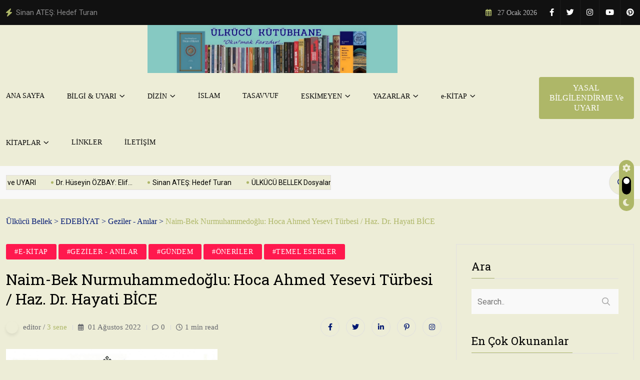

--- FILE ---
content_type: text/html; charset=UTF-8
request_url: https://ulkucubellek.com/hoca-ahmed-yesevi-turbesi-naim-bek-nurmuhammedoglu-hazirlayan-dr-hayati-bice/
body_size: 29878
content:
<!doctype html>
<html lang="tr">
<head>
	<meta charset="UTF-8">
	<meta name="viewport" content="width=device-width, initial-scale=1">
	<link rel="profile" href="https://gmpg.org/xfn/11">

	<title>Naim-Bek Nurmuhammedoğlu: Hoca Ahmed Yesevi Türbesi /  Haz. Dr. Hayati BİCE &#8211; Ülkücü  Bellek</title>
<meta name='robots' content='max-image-preview:large' />
<link rel='dns-prefetch' href='//fonts.googleapis.com' />
<link rel="alternate" type="application/rss+xml" title="Ülkücü  Bellek &raquo; beslemesi" href="https://ulkucubellek.com/feed/" />
<link rel="alternate" type="application/rss+xml" title="Ülkücü  Bellek &raquo; yorum beslemesi" href="https://ulkucubellek.com/comments/feed/" />
<script>
window._wpemojiSettings = {"baseUrl":"https:\/\/s.w.org\/images\/core\/emoji\/14.0.0\/72x72\/","ext":".png","svgUrl":"https:\/\/s.w.org\/images\/core\/emoji\/14.0.0\/svg\/","svgExt":".svg","source":{"concatemoji":"https:\/\/ulkucubellek.com\/wp-includes\/js\/wp-emoji-release.min.js?ver=6.3.7"}};
/*! This file is auto-generated */
!function(i,n){var o,s,e;function c(e){try{var t={supportTests:e,timestamp:(new Date).valueOf()};sessionStorage.setItem(o,JSON.stringify(t))}catch(e){}}function p(e,t,n){e.clearRect(0,0,e.canvas.width,e.canvas.height),e.fillText(t,0,0);var t=new Uint32Array(e.getImageData(0,0,e.canvas.width,e.canvas.height).data),r=(e.clearRect(0,0,e.canvas.width,e.canvas.height),e.fillText(n,0,0),new Uint32Array(e.getImageData(0,0,e.canvas.width,e.canvas.height).data));return t.every(function(e,t){return e===r[t]})}function u(e,t,n){switch(t){case"flag":return n(e,"\ud83c\udff3\ufe0f\u200d\u26a7\ufe0f","\ud83c\udff3\ufe0f\u200b\u26a7\ufe0f")?!1:!n(e,"\ud83c\uddfa\ud83c\uddf3","\ud83c\uddfa\u200b\ud83c\uddf3")&&!n(e,"\ud83c\udff4\udb40\udc67\udb40\udc62\udb40\udc65\udb40\udc6e\udb40\udc67\udb40\udc7f","\ud83c\udff4\u200b\udb40\udc67\u200b\udb40\udc62\u200b\udb40\udc65\u200b\udb40\udc6e\u200b\udb40\udc67\u200b\udb40\udc7f");case"emoji":return!n(e,"\ud83e\udef1\ud83c\udffb\u200d\ud83e\udef2\ud83c\udfff","\ud83e\udef1\ud83c\udffb\u200b\ud83e\udef2\ud83c\udfff")}return!1}function f(e,t,n){var r="undefined"!=typeof WorkerGlobalScope&&self instanceof WorkerGlobalScope?new OffscreenCanvas(300,150):i.createElement("canvas"),a=r.getContext("2d",{willReadFrequently:!0}),o=(a.textBaseline="top",a.font="600 32px Arial",{});return e.forEach(function(e){o[e]=t(a,e,n)}),o}function t(e){var t=i.createElement("script");t.src=e,t.defer=!0,i.head.appendChild(t)}"undefined"!=typeof Promise&&(o="wpEmojiSettingsSupports",s=["flag","emoji"],n.supports={everything:!0,everythingExceptFlag:!0},e=new Promise(function(e){i.addEventListener("DOMContentLoaded",e,{once:!0})}),new Promise(function(t){var n=function(){try{var e=JSON.parse(sessionStorage.getItem(o));if("object"==typeof e&&"number"==typeof e.timestamp&&(new Date).valueOf()<e.timestamp+604800&&"object"==typeof e.supportTests)return e.supportTests}catch(e){}return null}();if(!n){if("undefined"!=typeof Worker&&"undefined"!=typeof OffscreenCanvas&&"undefined"!=typeof URL&&URL.createObjectURL&&"undefined"!=typeof Blob)try{var e="postMessage("+f.toString()+"("+[JSON.stringify(s),u.toString(),p.toString()].join(",")+"));",r=new Blob([e],{type:"text/javascript"}),a=new Worker(URL.createObjectURL(r),{name:"wpTestEmojiSupports"});return void(a.onmessage=function(e){c(n=e.data),a.terminate(),t(n)})}catch(e){}c(n=f(s,u,p))}t(n)}).then(function(e){for(var t in e)n.supports[t]=e[t],n.supports.everything=n.supports.everything&&n.supports[t],"flag"!==t&&(n.supports.everythingExceptFlag=n.supports.everythingExceptFlag&&n.supports[t]);n.supports.everythingExceptFlag=n.supports.everythingExceptFlag&&!n.supports.flag,n.DOMReady=!1,n.readyCallback=function(){n.DOMReady=!0}}).then(function(){return e}).then(function(){var e;n.supports.everything||(n.readyCallback(),(e=n.source||{}).concatemoji?t(e.concatemoji):e.wpemoji&&e.twemoji&&(t(e.twemoji),t(e.wpemoji)))}))}((window,document),window._wpemojiSettings);
</script>
<style>
img.wp-smiley,
img.emoji {
	display: inline !important;
	border: none !important;
	box-shadow: none !important;
	height: 1em !important;
	width: 1em !important;
	margin: 0 0.07em !important;
	vertical-align: -0.1em !important;
	background: none !important;
	padding: 0 !important;
}
</style>
	<link rel='stylesheet' id='wp-block-library-css' href='https://ulkucubellek.com/wp-includes/css/dist/block-library/style.min.css?ver=6.3.7' media='all' />
<style id='classic-theme-styles-inline-css'>
/*! This file is auto-generated */
.wp-block-button__link{color:#fff;background-color:#32373c;border-radius:9999px;box-shadow:none;text-decoration:none;padding:calc(.667em + 2px) calc(1.333em + 2px);font-size:1.125em}.wp-block-file__button{background:#32373c;color:#fff;text-decoration:none}
</style>
<style id='global-styles-inline-css'>
body{--wp--preset--color--black: #000000;--wp--preset--color--cyan-bluish-gray: #abb8c3;--wp--preset--color--white: #ffffff;--wp--preset--color--pale-pink: #f78da7;--wp--preset--color--vivid-red: #cf2e2e;--wp--preset--color--luminous-vivid-orange: #ff6900;--wp--preset--color--luminous-vivid-amber: #fcb900;--wp--preset--color--light-green-cyan: #7bdcb5;--wp--preset--color--vivid-green-cyan: #00d084;--wp--preset--color--pale-cyan-blue: #8ed1fc;--wp--preset--color--vivid-cyan-blue: #0693e3;--wp--preset--color--vivid-purple: #9b51e0;--wp--preset--gradient--vivid-cyan-blue-to-vivid-purple: linear-gradient(135deg,rgba(6,147,227,1) 0%,rgb(155,81,224) 100%);--wp--preset--gradient--light-green-cyan-to-vivid-green-cyan: linear-gradient(135deg,rgb(122,220,180) 0%,rgb(0,208,130) 100%);--wp--preset--gradient--luminous-vivid-amber-to-luminous-vivid-orange: linear-gradient(135deg,rgba(252,185,0,1) 0%,rgba(255,105,0,1) 100%);--wp--preset--gradient--luminous-vivid-orange-to-vivid-red: linear-gradient(135deg,rgba(255,105,0,1) 0%,rgb(207,46,46) 100%);--wp--preset--gradient--very-light-gray-to-cyan-bluish-gray: linear-gradient(135deg,rgb(238,238,238) 0%,rgb(169,184,195) 100%);--wp--preset--gradient--cool-to-warm-spectrum: linear-gradient(135deg,rgb(74,234,220) 0%,rgb(151,120,209) 20%,rgb(207,42,186) 40%,rgb(238,44,130) 60%,rgb(251,105,98) 80%,rgb(254,248,76) 100%);--wp--preset--gradient--blush-light-purple: linear-gradient(135deg,rgb(255,206,236) 0%,rgb(152,150,240) 100%);--wp--preset--gradient--blush-bordeaux: linear-gradient(135deg,rgb(254,205,165) 0%,rgb(254,45,45) 50%,rgb(107,0,62) 100%);--wp--preset--gradient--luminous-dusk: linear-gradient(135deg,rgb(255,203,112) 0%,rgb(199,81,192) 50%,rgb(65,88,208) 100%);--wp--preset--gradient--pale-ocean: linear-gradient(135deg,rgb(255,245,203) 0%,rgb(182,227,212) 50%,rgb(51,167,181) 100%);--wp--preset--gradient--electric-grass: linear-gradient(135deg,rgb(202,248,128) 0%,rgb(113,206,126) 100%);--wp--preset--gradient--midnight: linear-gradient(135deg,rgb(2,3,129) 0%,rgb(40,116,252) 100%);--wp--preset--font-size--small: 13px;--wp--preset--font-size--medium: 20px;--wp--preset--font-size--large: 36px;--wp--preset--font-size--x-large: 42px;--wp--preset--spacing--20: 0.44rem;--wp--preset--spacing--30: 0.67rem;--wp--preset--spacing--40: 1rem;--wp--preset--spacing--50: 1.5rem;--wp--preset--spacing--60: 2.25rem;--wp--preset--spacing--70: 3.38rem;--wp--preset--spacing--80: 5.06rem;--wp--preset--shadow--natural: 6px 6px 9px rgba(0, 0, 0, 0.2);--wp--preset--shadow--deep: 12px 12px 50px rgba(0, 0, 0, 0.4);--wp--preset--shadow--sharp: 6px 6px 0px rgba(0, 0, 0, 0.2);--wp--preset--shadow--outlined: 6px 6px 0px -3px rgba(255, 255, 255, 1), 6px 6px rgba(0, 0, 0, 1);--wp--preset--shadow--crisp: 6px 6px 0px rgba(0, 0, 0, 1);}:where(.is-layout-flex){gap: 0.5em;}:where(.is-layout-grid){gap: 0.5em;}body .is-layout-flow > .alignleft{float: left;margin-inline-start: 0;margin-inline-end: 2em;}body .is-layout-flow > .alignright{float: right;margin-inline-start: 2em;margin-inline-end: 0;}body .is-layout-flow > .aligncenter{margin-left: auto !important;margin-right: auto !important;}body .is-layout-constrained > .alignleft{float: left;margin-inline-start: 0;margin-inline-end: 2em;}body .is-layout-constrained > .alignright{float: right;margin-inline-start: 2em;margin-inline-end: 0;}body .is-layout-constrained > .aligncenter{margin-left: auto !important;margin-right: auto !important;}body .is-layout-constrained > :where(:not(.alignleft):not(.alignright):not(.alignfull)){max-width: var(--wp--style--global--content-size);margin-left: auto !important;margin-right: auto !important;}body .is-layout-constrained > .alignwide{max-width: var(--wp--style--global--wide-size);}body .is-layout-flex{display: flex;}body .is-layout-flex{flex-wrap: wrap;align-items: center;}body .is-layout-flex > *{margin: 0;}body .is-layout-grid{display: grid;}body .is-layout-grid > *{margin: 0;}:where(.wp-block-columns.is-layout-flex){gap: 2em;}:where(.wp-block-columns.is-layout-grid){gap: 2em;}:where(.wp-block-post-template.is-layout-flex){gap: 1.25em;}:where(.wp-block-post-template.is-layout-grid){gap: 1.25em;}.has-black-color{color: var(--wp--preset--color--black) !important;}.has-cyan-bluish-gray-color{color: var(--wp--preset--color--cyan-bluish-gray) !important;}.has-white-color{color: var(--wp--preset--color--white) !important;}.has-pale-pink-color{color: var(--wp--preset--color--pale-pink) !important;}.has-vivid-red-color{color: var(--wp--preset--color--vivid-red) !important;}.has-luminous-vivid-orange-color{color: var(--wp--preset--color--luminous-vivid-orange) !important;}.has-luminous-vivid-amber-color{color: var(--wp--preset--color--luminous-vivid-amber) !important;}.has-light-green-cyan-color{color: var(--wp--preset--color--light-green-cyan) !important;}.has-vivid-green-cyan-color{color: var(--wp--preset--color--vivid-green-cyan) !important;}.has-pale-cyan-blue-color{color: var(--wp--preset--color--pale-cyan-blue) !important;}.has-vivid-cyan-blue-color{color: var(--wp--preset--color--vivid-cyan-blue) !important;}.has-vivid-purple-color{color: var(--wp--preset--color--vivid-purple) !important;}.has-black-background-color{background-color: var(--wp--preset--color--black) !important;}.has-cyan-bluish-gray-background-color{background-color: var(--wp--preset--color--cyan-bluish-gray) !important;}.has-white-background-color{background-color: var(--wp--preset--color--white) !important;}.has-pale-pink-background-color{background-color: var(--wp--preset--color--pale-pink) !important;}.has-vivid-red-background-color{background-color: var(--wp--preset--color--vivid-red) !important;}.has-luminous-vivid-orange-background-color{background-color: var(--wp--preset--color--luminous-vivid-orange) !important;}.has-luminous-vivid-amber-background-color{background-color: var(--wp--preset--color--luminous-vivid-amber) !important;}.has-light-green-cyan-background-color{background-color: var(--wp--preset--color--light-green-cyan) !important;}.has-vivid-green-cyan-background-color{background-color: var(--wp--preset--color--vivid-green-cyan) !important;}.has-pale-cyan-blue-background-color{background-color: var(--wp--preset--color--pale-cyan-blue) !important;}.has-vivid-cyan-blue-background-color{background-color: var(--wp--preset--color--vivid-cyan-blue) !important;}.has-vivid-purple-background-color{background-color: var(--wp--preset--color--vivid-purple) !important;}.has-black-border-color{border-color: var(--wp--preset--color--black) !important;}.has-cyan-bluish-gray-border-color{border-color: var(--wp--preset--color--cyan-bluish-gray) !important;}.has-white-border-color{border-color: var(--wp--preset--color--white) !important;}.has-pale-pink-border-color{border-color: var(--wp--preset--color--pale-pink) !important;}.has-vivid-red-border-color{border-color: var(--wp--preset--color--vivid-red) !important;}.has-luminous-vivid-orange-border-color{border-color: var(--wp--preset--color--luminous-vivid-orange) !important;}.has-luminous-vivid-amber-border-color{border-color: var(--wp--preset--color--luminous-vivid-amber) !important;}.has-light-green-cyan-border-color{border-color: var(--wp--preset--color--light-green-cyan) !important;}.has-vivid-green-cyan-border-color{border-color: var(--wp--preset--color--vivid-green-cyan) !important;}.has-pale-cyan-blue-border-color{border-color: var(--wp--preset--color--pale-cyan-blue) !important;}.has-vivid-cyan-blue-border-color{border-color: var(--wp--preset--color--vivid-cyan-blue) !important;}.has-vivid-purple-border-color{border-color: var(--wp--preset--color--vivid-purple) !important;}.has-vivid-cyan-blue-to-vivid-purple-gradient-background{background: var(--wp--preset--gradient--vivid-cyan-blue-to-vivid-purple) !important;}.has-light-green-cyan-to-vivid-green-cyan-gradient-background{background: var(--wp--preset--gradient--light-green-cyan-to-vivid-green-cyan) !important;}.has-luminous-vivid-amber-to-luminous-vivid-orange-gradient-background{background: var(--wp--preset--gradient--luminous-vivid-amber-to-luminous-vivid-orange) !important;}.has-luminous-vivid-orange-to-vivid-red-gradient-background{background: var(--wp--preset--gradient--luminous-vivid-orange-to-vivid-red) !important;}.has-very-light-gray-to-cyan-bluish-gray-gradient-background{background: var(--wp--preset--gradient--very-light-gray-to-cyan-bluish-gray) !important;}.has-cool-to-warm-spectrum-gradient-background{background: var(--wp--preset--gradient--cool-to-warm-spectrum) !important;}.has-blush-light-purple-gradient-background{background: var(--wp--preset--gradient--blush-light-purple) !important;}.has-blush-bordeaux-gradient-background{background: var(--wp--preset--gradient--blush-bordeaux) !important;}.has-luminous-dusk-gradient-background{background: var(--wp--preset--gradient--luminous-dusk) !important;}.has-pale-ocean-gradient-background{background: var(--wp--preset--gradient--pale-ocean) !important;}.has-electric-grass-gradient-background{background: var(--wp--preset--gradient--electric-grass) !important;}.has-midnight-gradient-background{background: var(--wp--preset--gradient--midnight) !important;}.has-small-font-size{font-size: var(--wp--preset--font-size--small) !important;}.has-medium-font-size{font-size: var(--wp--preset--font-size--medium) !important;}.has-large-font-size{font-size: var(--wp--preset--font-size--large) !important;}.has-x-large-font-size{font-size: var(--wp--preset--font-size--x-large) !important;}
.wp-block-navigation a:where(:not(.wp-element-button)){color: inherit;}
:where(.wp-block-post-template.is-layout-flex){gap: 1.25em;}:where(.wp-block-post-template.is-layout-grid){gap: 1.25em;}
:where(.wp-block-columns.is-layout-flex){gap: 2em;}:where(.wp-block-columns.is-layout-grid){gap: 2em;}
.wp-block-pullquote{font-size: 1.5em;line-height: 1.6;}
</style>
<link rel='stylesheet' id='crp-style-rounded-thumbs-css' href='https://ulkucubellek.com/wp-content/plugins/contextual-related-posts/css/rounded-thumbs.min.css?ver=3.3.4' media='all' />
<style id='crp-style-rounded-thumbs-inline-css'>

			.crp_related.crp-rounded-thumbs a {
			  width: 150px;
			  height: 150px;
			  text-decoration: none;
			}
			.crp_related.crp-rounded-thumbs img {
			  max-width: 150px;
			  margin: auto;
			}
			.crp_related.crp-rounded-thumbs .crp_title {
			  width: 100%;
			}
			
</style>
<link rel='stylesheet' id='wordpress-popular-posts-css-css' href='https://ulkucubellek.com/wp-content/plugins/wordpress-popular-posts/assets/css/wpp.css?ver=6.3.2' media='all' />
<link rel='stylesheet' id='elementhelper-main-css' href='https://ulkucubellek.com/wp-content/plugins/xriver-core/assets/css/elh-element.css?ver=1.0.0' media='all' />
<link rel='stylesheet' id='magezix-custom-fonts-css' href='https://fonts.googleapis.com/css?family=Roboto%3A100%2C100i%2C300%2C300i%2C400%2C400i%2C500%2C500i%2C700%2C700i%2C900%2C900i%7CJost%3A100%2C100i%2C200%2C200i%2C300%2C300i%2C400%2C400i%2C500%2C500i%2C600%2C600i%2C700%2C700i%2C800%2C800i%2C900%2C900i%7CYeseva+One%3A400&#038;subset=latin' media='all' />
<link rel='stylesheet' id='bootstrap-css' href='https://ulkucubellek.com/wp-content/themes/magezix/assets/css/bootstrap.min.css?ver=6.3.7' media='all' />
<link rel='stylesheet' id='fontawesome-css' href='https://ulkucubellek.com/wp-content/themes/magezix/assets/css/fontawesome.css?ver=6.3.7' media='all' />
<link rel='stylesheet' id='mag-animate-css' href='https://ulkucubellek.com/wp-content/themes/magezix/assets/css/animate.css?ver=6.3.7' media='all' />
<link rel='stylesheet' id='metisMenu-css' href='https://ulkucubellek.com/wp-content/themes/magezix/assets/css/metisMenu.css?ver=6.3.7' media='all' />
<link rel='stylesheet' id='mag-flaticon-css' href='https://ulkucubellek.com/wp-content/themes/magezix/assets/css/flaticon.css?ver=6.3.7' media='all' />
<link rel='stylesheet' id='uikit-min-css' href='https://ulkucubellek.com/wp-content/themes/magezix/assets/css/uikit.min.css?ver=6.3.7' media='all' />
<link rel='stylesheet' id='mCustomScrollbar-css' href='https://ulkucubellek.com/wp-content/themes/magezix/assets/css/jquery.mCustomScrollbar.min.css?ver=6.3.7' media='all' />
<link rel='stylesheet' id='owl-carousel-css' href='https://ulkucubellek.com/wp-content/themes/magezix/assets/css/owl.carousel.min.css?ver=6.3.7' media='all' />
<link rel='stylesheet' id='magnific-popup-css' href='https://ulkucubellek.com/wp-content/themes/magezix/assets/css/magnific-popup.css?ver=6.3.7' media='all' />
<link rel='stylesheet' id='magezix-post-style-css' href='https://ulkucubellek.com/wp-content/themes/magezix/assets/css/post-style.css?ver=6.3.7' media='all' />
<link rel='stylesheet' id='magezix-woocommerce-style-css' href='https://ulkucubellek.com/wp-content/themes/magezix/assets/css/woocommerce.css?ver=6.3.7' media='all' />
<link rel='stylesheet' id='magezix-main-css' href='https://ulkucubellek.com/wp-content/themes/magezix/assets/css/main.css?ver=6.3.7' media='all' />
<link rel='stylesheet' id='magezix-style-css' href='https://ulkucubellek.com/wp-content/themes/magezix/style.css?ver=1.0' media='all' />
<link rel='stylesheet' id='magezix-theme-custom-style-css' href='https://ulkucubellek.com/wp-content/themes/magezix/assets/css/custom-style.css?ver=6.3.7' media='all' />
<style id='magezix-theme-custom-style-inline-css'>
        
        :root {
            --color-primary: #aeb768;
        }
            
        :root {
            --color-primary-2: #c9d6ff;
        }
            
        :root {
            --color-primary-3: #000519;
        }
            
        :root {
            --color-white: #ededd7;
        }
            
        :root {
            --color-black: #000000;
        }
            
        :root {
            --color-default: #001872;
        }
            
        :root {
            --color-gray: #F8F8F8;
        }
            
        :root {
            --color-border: #E1E0E0;
        }
            
        :root {
            --color-border-2: #F2F1F1;
        }
            
        :root {
            --color-border-3: #f7f7f7;
        }
            
        :root {
            --color-dark-2: #16286b;
        }
    
</style>
<link rel='stylesheet' id='dflip-icons-style-css' href='https://ulkucubellek.com/wp-content/plugins/dflip/assets/css/themify-icons.css?ver=1.2.61' media='all' />
<link rel='stylesheet' id='dflip-style-css' href='https://ulkucubellek.com/wp-content/plugins/dflip/assets/css/dflip.css?ver=1.2.61' media='all' />
<link rel='stylesheet' id='login-with-ajax-css' href='https://ulkucubellek.com/wp-content/plugins/login-with-ajax/templates/widget.css?ver=4.3' media='all' />
<link rel='stylesheet' id='csf-google-web-fonts-css' href='//fonts.googleapis.com/css?family=Roboto%20Slab:400&#038;display=swap' media='all' />
<script id="wpp-json" type="application/json">
{"sampling_active":0,"sampling_rate":100,"ajax_url":"https:\/\/ulkucubellek.com\/wp-json\/wordpress-popular-posts\/v1\/popular-posts","api_url":"https:\/\/ulkucubellek.com\/wp-json\/wordpress-popular-posts","ID":5282,"token":"4c661e6944","lang":0,"debug":0}
</script>
<script src='https://ulkucubellek.com/wp-content/plugins/wordpress-popular-posts/assets/js/wpp.min.js?ver=6.3.2' id='wpp-js-js'></script>
<script data-cfasync="false" src='https://ulkucubellek.com/wp-includes/js/jquery/jquery.min.js?ver=3.7.0' id='jquery-core-js'></script>
<script src='https://ulkucubellek.com/wp-includes/js/jquery/jquery-migrate.min.js?ver=3.4.1' id='jquery-migrate-js'></script>
<script id='login-with-ajax-js-extra'>
var LWA = {"ajaxurl":"https:\/\/ulkucubellek.com\/wp-admin\/admin-ajax.php","off":""};
</script>
<script src='https://ulkucubellek.com/wp-content/plugins/login-with-ajax/templates/login-with-ajax.legacy.min.js?ver=4.3' id='login-with-ajax-js'></script>
<script src='https://ulkucubellek.com/wp-content/plugins/login-with-ajax/ajaxify/ajaxify.min.js?ver=4.3' id='login-with-ajax-ajaxify-js'></script>
<link rel="https://api.w.org/" href="https://ulkucubellek.com/wp-json/" /><link rel="alternate" type="application/json" href="https://ulkucubellek.com/wp-json/wp/v2/posts/5282" /><link rel="EditURI" type="application/rsd+xml" title="RSD" href="https://ulkucubellek.com/xmlrpc.php?rsd" />
<meta name="generator" content="WordPress 6.3.7" />
<link rel="canonical" href="https://ulkucubellek.com/hoca-ahmed-yesevi-turbesi-naim-bek-nurmuhammedoglu-hazirlayan-dr-hayati-bice/" />
<link rel='shortlink' href='https://ulkucubellek.com/?p=5282' />
<link rel="alternate" type="application/json+oembed" href="https://ulkucubellek.com/wp-json/oembed/1.0/embed?url=https%3A%2F%2Fulkucubellek.com%2Fhoca-ahmed-yesevi-turbesi-naim-bek-nurmuhammedoglu-hazirlayan-dr-hayati-bice%2F" />
<link rel="alternate" type="text/xml+oembed" href="https://ulkucubellek.com/wp-json/oembed/1.0/embed?url=https%3A%2F%2Fulkucubellek.com%2Fhoca-ahmed-yesevi-turbesi-naim-bek-nurmuhammedoglu-hazirlayan-dr-hayati-bice%2F&#038;format=xml" />
            <style id="wpp-loading-animation-styles">@-webkit-keyframes bgslide{from{background-position-x:0}to{background-position-x:-200%}}@keyframes bgslide{from{background-position-x:0}to{background-position-x:-200%}}.wpp-widget-placeholder,.wpp-widget-block-placeholder,.wpp-shortcode-placeholder{margin:0 auto;width:60px;height:3px;background:#dd3737;background:linear-gradient(90deg,#dd3737 0%,#571313 10%,#dd3737 100%);background-size:200% auto;border-radius:3px;-webkit-animation:bgslide 1s infinite linear;animation:bgslide 1s infinite linear}</style>
            <script data-cfasync="false"> var dFlipLocation = "https://ulkucubellek.com/wp-content/plugins/dflip/assets/"; var dFlipWPGlobal = {"text":{"toggleSound":"Turn on\/off Sound","toggleThumbnails":"Toggle Thumbnails","toggleOutline":"Toggle Outline\/Bookmark","previousPage":"Previous Page","nextPage":"Next Page","toggleFullscreen":"Toggle Fullscreen","zoomIn":"Zoom In","zoomOut":"Zoom Out","toggleHelp":"Toggle Help","singlePageMode":"Single Page Mode","doublePageMode":"Double Page Mode","downloadPDFFile":"Download PDF File","gotoFirstPage":"Goto First Page","gotoLastPage":"Goto Last Page","share":"Share"},"mainControls":"altPrev,pageNumber,altNext,outline,thumbnail,zoomIn,zoomOut,fullScreen,share,more","hideControls":"","scrollWheel":"true","backgroundColor":"#777","backgroundImage":"http:\/\/ulkucubellek.com\/wp-content\/uploads\/bellek_pdf2a.jpg","height":"100%","duration":"800","soundEnable":"true","enableDownload":"false","webgl":"true","hard":"cover","maxTextureSize":"1600"};</script><meta name="generator" content="Elementor 3.16.4; features: e_dom_optimization, e_optimized_assets_loading, e_optimized_css_loading, additional_custom_breakpoints; settings: css_print_method-external, google_font-enabled, font_display-auto">
<style type="text/css">body{font-family:"Times New Roman";font-weight:normal;}h1, h2, h3, h4, h5, h6{font-family:"Roboto Slab";font-weight:normal;}</style>		<style id="wp-custom-css">
			.tags-slide-wrap {
	display:none!important;
}
.header__logo {
    width: 500px;
	  max-width:100%;
    display: table;
    margin: 0 auto;
}
.header__icons.ml-15 {
    display: none;
}
@media only screen and (max-width: 720px) {
.header__logo {
		width:100%;
	}
}		</style>
		</head>

<body class="post-template-default single single-post postid-5282 single-format-standard wp-custom-logo elementor-default elementor-kit-19356">
<div id="page" class="magezix-site-content">
	<div class="magezix-main-wrap">
	
    <!-- back to top start -->
	<div class="progress-wrap">
		<svg class="progress-circle svg-content" width="100%" height="100%" viewBox="-1 -1 102 102">
		<path d="M50,1 a49,49 0 0,1 0,98 a49,49 0 0,1 0,-98"/>
		</svg>
	</div>
	<!-- back to top end -->
    <!-- preloader start -->
    <div class="preloader">
        <div class="loader">
            <div class="line-scale">
                <div></div>
                <div></div>
                <div></div>
                <div></div>
                <div></div>
            </div>
        </div>
    </div>
    <!-- preloader end -->
    <!-- header start -->
<header class="header">
        <div class="header__top">
        <div class="container">
            <div class="row align-items-center">
                <div class="col-xl-6 col-lg-7">
    <div class="header__top-slide">
        <span class="icon"><i class="fas fa-bolt"></i></span>
        <div class="trending-slide owl-carousel">
                    <div class="ts-item">
                <h2 class="post-title"><a href="https://ulkucubellek.com/yasal-uyari-ve-bilgilendirme/">YASAL BİLGİLENDİRME ve UYARI</a></h2>
            </div>
                        <div class="ts-item">
                <h2 class="post-title"><a href="https://ulkucubellek.com/dr-huseyin-ozbay-elif-safaka-acik-mektup/">Dr. Hüseyin ÖZBAY: Elif Şafak&#8217;a Açık Mektup</a></h2>
            </div>
                        <div class="ts-item">
                <h2 class="post-title"><a href="https://ulkucubellek.com/hedef-turan-sinan-ates/">Sinan ATEŞ: Hedef Turan</a></h2>
            </div>
                        <div class="ts-item">
                <h2 class="post-title"><a href="https://ulkucubellek.com/ulkucu-bellek-dosyalarini-indirmek/">ÜLKÜCÜ BELLEK Dosyalarını İndirmek</a></h2>
            </div>
                        <div class="ts-item">
                <h2 class="post-title"><a href="https://ulkucubellek.com/yesevi-divan-i-hikmetinin-14-baskisi-yapildi/">Yesevî Divân-ı Hikmet&#8217;inin 14. Baskısı Yapıldı</a></h2>
            </div>
                    </div>
    </div>
</div>                <div class="col-xl-6 col-lg-5">
                    <div class="header__top-right ul_li_right">
                        <span class="header__top-date"><i class="far fa-calendar-alt"></i>
                            27 Ocak 2026                        </span>
                                                <ul class="header__social ul_li">
                                    <li><a href="https://facebook.com"><i class="fab fa-facebook-f"></i></a></li>
        <li><a href="https://www.twitter.com/"><i class="fab fa-twitter"></i></a></li>
        <li><a href="https://www.instagram.com/"><i class="fab fa-instagram"></i></a></li>
        <li><a href="https://www.youtube.com/"><i class="fab fa-youtube"></i></a></li>
        <li><a href="https://www.pinterest.com/"><i class="fab fa-pinterest"></i></a></li>
                                </ul>
                                            </div>
                </div>
            </div>
        </div>
    </div>
        <div class="header__main-wrap" data-uk-sticky2="top: 250; animation: uk-animation-slide-top;">
        <div class="container">
            <div class="header__main">
                <div class="main-menu ul_li navbar navbar-expand-lg">
                    <div class="header__logo mr-40">
                                    <a class="dark-logo" href="https://ulkucubellek.com/" >
        <img src="https://ulkucubellek.com/wp-content/uploads/SITE-LOGO-BELLEK2.jpg" alt="Ülkücü  Bellek">
        </a>
        <a class="light-logo" href="https://ulkucubellek.com/">
                <img src="https://ulkucubellek.com/wp-content/uploads/Ulkucu_Bellek1.jpg" alt="logo">
            </a>
                    </div>
                    <nav class="main-menu__nav collapse navbar-collapse">
                        <div class="menu-ana-sayfa-container"><ul id="magezix-primary-menu" class="menu"><li id="menu-item-2013" class="menu-item menu-item-type-custom menu-item-object-custom menu-item-home menu-item-2013"><a href="http://ulkucubellek.com">ANA SAYFA</a></li>
<li id="menu-item-3631" class="menu-item menu-item-type-post_type menu-item-object-page menu-item-has-children menu-item-3631"><a href="https://ulkucubellek.com/kutubhane/">BİLGİ &#038; UYARI</a>
<ul class="submenu">
	<li id="menu-item-3621" class="menu-item menu-item-type-post_type menu-item-object-page menu-item-3621"><a href="https://ulkucubellek.com/dergi/">YASAL BİLGİLENDİRME ve UYARI</a></li>
	<li id="menu-item-3531" class="menu-item menu-item-type-post_type menu-item-object-page menu-item-3531"><a href="https://ulkucubellek.com/ulkucu-yazarlara-cagri/">ÜLKÜCÜ BELLEK / Hakkında</a></li>
</ul>
</li>
<li id="menu-item-2116" class="menu-item menu-item-type-taxonomy menu-item-object-category menu-item-has-children menu-item-2116"><a href="https://ulkucubellek.com/category/tuzuk/">DİZİN</a>
<ul class="submenu">
	<li id="menu-item-19968" class="menu-item menu-item-type-taxonomy menu-item-object-post_tag menu-item-19968"><a href="https://ulkucubellek.com/tag/kitap/">Kitaplar</a></li>
	<li id="menu-item-19958" class="menu-item menu-item-type-taxonomy menu-item-object-post_tag menu-item-19958"><a href="https://ulkucubellek.com/tag/yazar/">Yazarlar</a></li>
</ul>
</li>
<li id="menu-item-20988" class="menu-item menu-item-type-taxonomy menu-item-object-category menu-item-20988"><a href="https://ulkucubellek.com/category/islamiyet/sufi-islam/">İSLAM</a></li>
<li id="menu-item-20987" class="menu-item menu-item-type-taxonomy menu-item-object-category menu-item-20987"><a href="https://ulkucubellek.com/category/islamiyet/">TASAVVUF</a></li>
<li id="menu-item-3624" class="menu-item menu-item-type-post_type menu-item-object-page menu-item-has-children menu-item-3624"><a href="https://ulkucubellek.com/eskimeyen-yazilar/">ESKİMEYEN</a>
<ul class="submenu">
	<li id="menu-item-20273" class="menu-item menu-item-type-taxonomy menu-item-object-post_tag menu-item-has-children menu-item-20273"><a href="https://ulkucubellek.com/tag/vefa-defteri/">VEFA DEFTERİ</a>
	<ul class="submenu">
		<li id="menu-item-20054" class="menu-item menu-item-type-taxonomy menu-item-object-post_tag menu-item-20054"><a href="https://ulkucubellek.com/tag/sinan-ates/">Sinan ATEŞ</a></li>
	</ul>
</li>
	<li id="menu-item-5326" class="menu-item menu-item-type-post_type menu-item-object-page menu-item-5326"><a href="https://ulkucubellek.com/eskimeyen-yazilar/ahmed-hikmet-muftuoglu/">Ahmed Hikmet MÜFTÜOĞLU</a></li>
	<li id="menu-item-20088" class="menu-item menu-item-type-taxonomy menu-item-object-post_tag menu-item-20088"><a href="https://ulkucubellek.com/tag/a-kabakli/">Ahmet KABAKLI</a></li>
	<li id="menu-item-20066" class="menu-item menu-item-type-taxonomy menu-item-object-post_tag menu-item-20066"><a href="https://ulkucubellek.com/tag/a-korkmaz/">Alâeddin KORKMAZ</a></li>
	<li id="menu-item-19928" class="menu-item menu-item-type-taxonomy menu-item-object-post_tag menu-item-19928"><a href="https://ulkucubellek.com/tag/arif-nihat-asya/">Arif Nihat ASYA</a></li>
	<li id="menu-item-20028" class="menu-item menu-item-type-taxonomy menu-item-object-post_tag menu-item-20028"><a href="https://ulkucubellek.com/tag/bahtiyar-vahabzade/">Bahtiyar VAHABZADE</a></li>
	<li id="menu-item-20026" class="menu-item menu-item-type-taxonomy menu-item-object-post_tag menu-item-20026"><a href="https://ulkucubellek.com/tag/cengiz-aytmatov/">Cengiz AYTMATOV</a></li>
	<li id="menu-item-20027" class="menu-item menu-item-type-taxonomy menu-item-object-post_tag menu-item-20027"><a href="https://ulkucubellek.com/tag/cengiz-dagci/">Cengiz DAĞCI</a></li>
	<li id="menu-item-19855" class="menu-item menu-item-type-taxonomy menu-item-object-category menu-item-19855"><a href="https://ulkucubellek.com/category/usta/durmus-hocaoglu/">Durmuş HOCAOĞLU</a></li>
	<li id="menu-item-19861" class="menu-item menu-item-type-taxonomy menu-item-object-category menu-item-19861"><a href="https://ulkucubellek.com/category/usta/dt/">Dündar TAŞER</a></li>
	<li id="menu-item-19856" class="menu-item menu-item-type-taxonomy menu-item-object-category menu-item-19856"><a href="https://ulkucubellek.com/category/usta/emine-isinsu/">Emine IŞINSU</a></li>
	<li id="menu-item-20085" class="menu-item menu-item-type-taxonomy menu-item-object-post_tag menu-item-20085"><a href="https://ulkucubellek.com/tag/e-goze/">Ergun GÖZE</a></li>
	<li id="menu-item-19857" class="menu-item menu-item-type-taxonomy menu-item-object-category menu-item-19857"><a href="https://ulkucubellek.com/category/usta/erolgungor/">Erol GÜNGÖR</a></li>
	<li id="menu-item-19862" class="menu-item menu-item-type-taxonomy menu-item-object-category menu-item-19862"><a href="https://ulkucubellek.com/category/usta/galibbaba/">Galip ERDEM</a></li>
	<li id="menu-item-20294" class="menu-item menu-item-type-taxonomy menu-item-object-post_tag menu-item-20294"><a href="https://ulkucubellek.com/tag/gultekin-ozturk/">Gültekin ÖZTÜRK</a></li>
	<li id="menu-item-19934" class="menu-item menu-item-type-taxonomy menu-item-object-post_tag menu-item-19934"><a href="https://ulkucubellek.com/tag/h-selcuk-bekar/">Hakkı Selçuk BEKAR</a></li>
	<li id="menu-item-19942" class="menu-item menu-item-type-taxonomy menu-item-object-post_tag menu-item-19942"><a href="https://ulkucubellek.com/tag/hasan-onat/">Hasan ONAT</a></li>
	<li id="menu-item-19863" class="menu-item menu-item-type-taxonomy menu-item-object-category menu-item-19863"><a href="https://ulkucubellek.com/category/usta/atsiz/">Hüseyin Nihal ATSIZ</a></li>
	<li id="menu-item-5336" class="menu-item menu-item-type-post_type menu-item-object-page menu-item-5336"><a href="https://ulkucubellek.com/mehmed-akif-ersoy/">Mehmed Âkif ERSOY</a></li>
	<li id="menu-item-5333" class="menu-item menu-item-type-post_type menu-item-object-page menu-item-5333"><a href="https://ulkucubellek.com/mehmet-emin-yurdakul/">Mehmet Emin YURDAKUL</a></li>
	<li id="menu-item-19864" class="menu-item menu-item-type-taxonomy menu-item-object-category menu-item-19864"><a href="https://ulkucubellek.com/category/usta/mkafali/">Mustafa KAFALI</a></li>
	<li id="menu-item-19853" class="menu-item menu-item-type-taxonomy menu-item-object-category menu-item-19853"><a href="https://ulkucubellek.com/category/usta/nh_mua/">Necmeddin HACIEMİNOĞLU</a></li>
	<li id="menu-item-20059" class="menu-item menu-item-type-taxonomy menu-item-object-post_tag menu-item-20059"><a href="https://ulkucubellek.com/tag/nejdet-sancar/">Nejdet SANÇAR</a></li>
	<li id="menu-item-19865" class="menu-item menu-item-type-taxonomy menu-item-object-category menu-item-19865"><a href="https://ulkucubellek.com/category/usta/nk/">Nevzat KÖSOĞLU</a></li>
	<li id="menu-item-19993" class="menu-item menu-item-type-taxonomy menu-item-object-post_tag menu-item-19993"><a href="https://ulkucubellek.com/tag/niyazi-yildirim-gencosmanoglu/">Niyazi Yıldırım GENÇOSMANOĞLU</a></li>
	<li id="menu-item-19941" class="menu-item menu-item-type-taxonomy menu-item-object-post_tag menu-item-19941"><a href="https://ulkucubellek.com/tag/osman-yuksel-serdengecti/">Osman Yüksel SERDENGEÇTİ</a></li>
	<li id="menu-item-19945" class="menu-item menu-item-type-taxonomy menu-item-object-post_tag menu-item-19945"><a href="https://ulkucubellek.com/tag/omer-lutfi-mete/">Ömer Lütfi METE</a></li>
	<li id="menu-item-19867" class="menu-item menu-item-type-taxonomy menu-item-object-category menu-item-19867"><a href="https://ulkucubellek.com/category/usta/omer-seyfeddin/">Ömer SEYFEDDİN</a></li>
	<li id="menu-item-19868" class="menu-item menu-item-type-taxonomy menu-item-object-category menu-item-19868"><a href="https://ulkucubellek.com/category/usta/tb/">Tarık BUĞRA</a></li>
	<li id="menu-item-19866" class="menu-item menu-item-type-taxonomy menu-item-object-category menu-item-19866"><a href="https://ulkucubellek.com/category/usta/zvtogan/">Zeki Velidi TOGAN</a></li>
</ul>
</li>
<li id="menu-item-3625" class="menu-item menu-item-type-post_type menu-item-object-page menu-item-has-children menu-item-3625"><a href="https://ulkucubellek.com/yazarlar/">YAZARLAR</a>
<ul class="submenu">
	<li id="menu-item-20276" class="menu-item menu-item-type-taxonomy menu-item-object-post_tag menu-item-20276"><a href="https://ulkucubellek.com/tag/ahmet-bican-ercilasun/">Ahmet Bican Ercilasun</a></li>
	<li id="menu-item-19930" class="menu-item menu-item-type-taxonomy menu-item-object-post_tag menu-item-19930"><a href="https://ulkucubellek.com/tag/atekin/">Arslan Tekin</a></li>
	<li id="menu-item-19938" class="menu-item menu-item-type-taxonomy menu-item-object-post_tag menu-item-19938"><a href="https://ulkucubellek.com/tag/abulut/">Arslan Bulut</a></li>
	<li id="menu-item-19932" class="menu-item menu-item-type-taxonomy menu-item-object-post_tag menu-item-19932"><a href="https://ulkucubellek.com/tag/bilgehan-atsiz-gokdag/">Bilgehan Atsız Gökdağ</a></li>
	<li id="menu-item-19983" class="menu-item menu-item-type-taxonomy menu-item-object-post_tag menu-item-19983"><a href="https://ulkucubellek.com/tag/bkeskin/">Bülent Keskin</a></li>
	<li id="menu-item-20270" class="menu-item menu-item-type-taxonomy menu-item-object-post_tag menu-item-20270"><a href="https://ulkucubellek.com/tag/fazli-koksal/">Fazlı Köksal</a></li>
	<li id="menu-item-19933" class="menu-item menu-item-type-taxonomy menu-item-object-post_tag menu-item-19933"><a href="https://ulkucubellek.com/tag/gazi-karabulut/">Gazi Karabulut</a></li>
	<li id="menu-item-19854" class="menu-item menu-item-type-taxonomy menu-item-object-category menu-item-19854"><a href="https://ulkucubellek.com/category/hayati-bice/">Hayati Bice</a></li>
	<li id="menu-item-20077" class="menu-item menu-item-type-taxonomy menu-item-object-post_tag menu-item-20077"><a href="https://ulkucubellek.com/tag/h-tek/">Hayati Tek</a></li>
	<li id="menu-item-20071" class="menu-item menu-item-type-taxonomy menu-item-object-post_tag menu-item-20071"><a href="https://ulkucubellek.com/tag/huseyin-ozbay/">Hüseyin Özbay</a></li>
	<li id="menu-item-19943" class="menu-item menu-item-type-taxonomy menu-item-object-post_tag menu-item-19943"><a href="https://ulkucubellek.com/tag/ibrahim-maras/">İbrahim Maraş</a></li>
	<li id="menu-item-20275" class="menu-item menu-item-type-taxonomy menu-item-object-post_tag menu-item-20275"><a href="https://ulkucubellek.com/tag/io/">İskender Öksüz</a></li>
	<li id="menu-item-20288" class="menu-item menu-item-type-taxonomy menu-item-object-post_tag menu-item-20288"><a href="https://ulkucubellek.com/tag/kenan-eroglu/">Kenan Eroğlu</a></li>
	<li id="menu-item-19944" class="menu-item menu-item-type-taxonomy menu-item-object-post_tag menu-item-19944"><a href="https://ulkucubellek.com/tag/metin-bozdemir/">Metin Bozdemir</a></li>
	<li id="menu-item-19940" class="menu-item menu-item-type-taxonomy menu-item-object-post_tag menu-item-19940"><a href="https://ulkucubellek.com/tag/osman-oktay/">Osman Oktay</a></li>
	<li id="menu-item-20281" class="menu-item menu-item-type-taxonomy menu-item-object-post_tag menu-item-20281"><a href="https://ulkucubellek.com/tag/savci/">Servet Avcı</a></li>
	<li id="menu-item-20274" class="menu-item menu-item-type-taxonomy menu-item-object-post_tag menu-item-20274"><a href="https://ulkucubellek.com/tag/taha-akyol/">Taha Akyol</a></li>
</ul>
</li>
<li id="menu-item-19883" class="menu-item menu-item-type-taxonomy menu-item-object-category current-post-ancestor current-menu-parent current-post-parent menu-item-has-children menu-item-19883"><a href="https://ulkucubellek.com/category/e-book/">e-KİTAP</a>
<ul class="submenu">
	<li id="menu-item-19955" class="menu-item menu-item-type-taxonomy menu-item-object-post_tag menu-item-19955"><a href="https://ulkucubellek.com/tag/atk/">Alparslan Türkeş Külliyatı</a></li>
	<li id="menu-item-19956" class="menu-item menu-item-type-taxonomy menu-item-object-post_tag menu-item-19956"><a href="https://ulkucubellek.com/tag/ziya-gokalp-k/">Ziya Gökalp Külliyatı</a></li>
</ul>
</li>
<li id="menu-item-19948" class="menu-item menu-item-type-taxonomy menu-item-object-post_tag menu-item-has-children menu-item-19948"><a href="https://ulkucubellek.com/tag/okunasi-kitaplar/">KİTAPLAR</a>
<ul class="submenu">
	<li id="menu-item-19950" class="menu-item menu-item-type-taxonomy menu-item-object-post_tag menu-item-19950"><a href="https://ulkucubellek.com/tag/elestiri/">Kitap Eleştirisi</a></li>
	<li id="menu-item-19951" class="menu-item menu-item-type-taxonomy menu-item-object-post_tag menu-item-19951"><a href="https://ulkucubellek.com/tag/tanit/">Kitap Tanıtımı</a></li>
	<li id="menu-item-19952" class="menu-item menu-item-type-taxonomy menu-item-object-post_tag menu-item-19952"><a href="https://ulkucubellek.com/tag/yeni/">Yeni Kitaplar</a></li>
</ul>
</li>
<li id="menu-item-3632" class="menu-item menu-item-type-post_type menu-item-object-page menu-item-3632"><a href="https://ulkucubellek.com/yeni/">LİNKLER</a></li>
<li id="menu-item-3635" class="menu-item menu-item-type-post_type menu-item-object-page menu-item-3635"><a href="https://ulkucubellek.com/iletisim/">İLETİŞİM</a></li>
</ul></div>                    </nav>
                </div>
                <div class="header__right ul_li">
                    <div class="header__language">
                            <ul>
        <li>
                                </li>
    </ul>
                    </div>
                                <div class="header__btn">
            <a class="thm-btn" href="https://ulkucubellek.com/yasal-uyari-ve-bilgilendirme/">YASAL BİLGİLENDİRME ve UYARI</a>
        </div>
                        <div class="hamburger_menu d-lg-none">
                        <a href="javascript:void(0);" class="active">
                            <div class="icon bar">
                                <span><i class="fal fa-bars"></i></span>
                            </div>
                        </a>
                    </div>
                    <div class="header__icons ml-15">
                        <button id="page-header-notifications-dropdown" class="icon header-notifications pos-rel" type="button" data-bs-toggle="dropdown" aria-haspopup="true" aria-expanded="false" >
                            <i class="far fa-bell"></i>
                            <span class="notification"></span>
                        </button>

                        <div class="header-notifications-content dropdown-menu dropdown-menu-lg dropdown-menu-end p-0"  aria-labelledby="page-header-notifications-dropdown">

                                <div class="notification-popup">
                <div class="notification-header">
            <span class="otification-text">Son Yazılar</span>
                    </div>
                <div class="notification-content">
            <div class="scroll-holder">
                                <div class="notification-latest">
                    <span class="notification-content-title"><i class="far fa-clock"></i>Son Yazılar</span>
                </div>
                                <div class="block-inner">
                                    <div class="p-wrap ul_li tx-post">
                                                <div class="post-thumb mzx-post__item">
                            <a href="https://ulkucubellek.com/yasal-uyari-ve-bilgilendirme/"><img width="640" height="320" src="https://ulkucubellek.com/wp-content/uploads/bellek-SABLON-slayt-boyut640-268_460b.jpg" class="attachment-large size-large wp-post-image" alt="" decoding="async" fetchpriority="high" srcset="https://ulkucubellek.com/wp-content/uploads/bellek-SABLON-slayt-boyut640-268_460b.jpg 640w, https://ulkucubellek.com/wp-content/uploads/bellek-SABLON-slayt-boyut640-268_460b-300x150.jpg 300w" sizes="(max-width: 640px) 100vw, 640px" /></a>
                        </div>
                                                <div class="post-content">
                            <h4 class="post-title border-effect-2"><a href="https://ulkucubellek.com/yasal-uyari-ve-bilgilendirme/">YASAL BİLGİLENDİRME ve UYARI</a></h4>
                            <span class="date">Ara 21, 2025</span>
                        </div>
                    </div>
                                        <div class="p-wrap ul_li tx-post">
                                                <div class="post-thumb mzx-post__item">
                            <a href="https://ulkucubellek.com/dr-huseyin-ozbay-elif-safaka-acik-mektup/"><img width="320" height="446" src="https://ulkucubellek.com/wp-content/uploads/Baba-Pic1.jpg" class="attachment-large size-large wp-post-image" alt="" decoding="async" srcset="https://ulkucubellek.com/wp-content/uploads/Baba-Pic1.jpg 320w, https://ulkucubellek.com/wp-content/uploads/Baba-Pic1-215x300.jpg 215w" sizes="(max-width: 320px) 100vw, 320px" /></a>
                        </div>
                                                <div class="post-content">
                            <h4 class="post-title border-effect-2"><a href="https://ulkucubellek.com/dr-huseyin-ozbay-elif-safaka-acik-mektup/">Dr. Hüseyin ÖZBAY: Elif Şafak&#8217;a Açık Mektup</a></h4>
                            <span class="date">Ara 14, 2025</span>
                        </div>
                    </div>
                                        <div class="p-wrap ul_li tx-post">
                                                <div class="post-thumb mzx-post__item">
                            <a href="https://ulkucubellek.com/hedef-turan-sinan-ates/"><img width="640" height="359" src="https://ulkucubellek.com/wp-content/uploads/Sinan1-portre1b.jpg" class="attachment-large size-large wp-post-image" alt="" decoding="async" srcset="https://ulkucubellek.com/wp-content/uploads/Sinan1-portre1b.jpg 960w, https://ulkucubellek.com/wp-content/uploads/Sinan1-portre1b-300x168.jpg 300w, https://ulkucubellek.com/wp-content/uploads/Sinan1-portre1b-768x430.jpg 768w" sizes="(max-width: 640px) 100vw, 640px" /></a>
                        </div>
                                                <div class="post-content">
                            <h4 class="post-title border-effect-2"><a href="https://ulkucubellek.com/hedef-turan-sinan-ates/">Sinan ATEŞ: Hedef Turan</a></h4>
                            <span class="date">Ara 14, 2025</span>
                        </div>
                    </div>
                                        <div class="p-wrap ul_li tx-post">
                                                <div class="post-thumb mzx-post__item">
                            <a href="https://ulkucubellek.com/ulkucu-bellek-dosyalarini-indirmek/"><img width="640" height="320" src="https://ulkucubellek.com/wp-content/uploads/bellek-DH-manset6.jpg" class="attachment-large size-large wp-post-image" alt="" decoding="async" srcset="https://ulkucubellek.com/wp-content/uploads/bellek-DH-manset6.jpg 640w, https://ulkucubellek.com/wp-content/uploads/bellek-DH-manset6-300x150.jpg 300w" sizes="(max-width: 640px) 100vw, 640px" /></a>
                        </div>
                                                <div class="post-content">
                            <h4 class="post-title border-effect-2"><a href="https://ulkucubellek.com/ulkucu-bellek-dosyalarini-indirmek/">ÜLKÜCÜ BELLEK Dosyalarını İndirmek</a></h4>
                            <span class="date">Ara 01, 2025</span>
                        </div>
                    </div>
                                        <div class="p-wrap ul_li tx-post">
                                                <div class="post-thumb mzx-post__item">
                            <a href="https://ulkucubellek.com/yesevi-divan-i-hikmetinin-14-baskisi-yapildi/"><img width="640" height="354" src="https://ulkucubellek.com/wp-content/uploads/^DHikmet-14.jpg" class="attachment-large size-large wp-post-image" alt="" decoding="async" srcset="https://ulkucubellek.com/wp-content/uploads/^DHikmet-14.jpg 960w, https://ulkucubellek.com/wp-content/uploads/^DHikmet-14-300x166.jpg 300w, https://ulkucubellek.com/wp-content/uploads/^DHikmet-14-768x425.jpg 768w" sizes="(max-width: 640px) 100vw, 640px" /></a>
                        </div>
                                                <div class="post-content">
                            <h4 class="post-title border-effect-2"><a href="https://ulkucubellek.com/yesevi-divan-i-hikmetinin-14-baskisi-yapildi/">Yesevî Divân-ı Hikmet&#8217;inin 14. Baskısı Yapıldı</a></h4>
                            <span class="date">Eyl 14, 2025</span>
                        </div>
                    </div>
                                        <div class="p-wrap ul_li tx-post">
                                                <div class="post-thumb mzx-post__item">
                            <a href="https://ulkucubellek.com/12-eylulun-ulkucu-edebiyati-dr-hayati-bice-2/"><img width="640" height="385" src="https://ulkucubellek.com/wp-content/uploads/^1UBellek2.jpg" class="attachment-large size-large wp-post-image" alt="" decoding="async" srcset="https://ulkucubellek.com/wp-content/uploads/^1UBellek2.jpg 650w, https://ulkucubellek.com/wp-content/uploads/^1UBellek2-300x180.jpg 300w" sizes="(max-width: 640px) 100vw, 640px" /></a>
                        </div>
                                                <div class="post-content">
                            <h4 class="post-title border-effect-2"><a href="https://ulkucubellek.com/12-eylulun-ulkucu-edebiyati-dr-hayati-bice-2/">Dr. Hayati BİCE: “12 Eylül’ün Ülkücü Edebiyatı”</a></h4>
                            <span class="date">Eyl 12, 2025</span>
                        </div>
                    </div>
                                        <div class="p-wrap ul_li tx-post">
                                                <div class="post-thumb mzx-post__item">
                            <a href="https://ulkucubellek.com/m-cagatay-ozdemir-kultur-degismeleri-kitabina-takdim/"><img width="640" height="913" src="https://ulkucubellek.com/wp-content/uploads/MumtazTURHAN_KDegismeleri2.jpg" class="attachment-large size-large wp-post-image" alt="" decoding="async" srcset="https://ulkucubellek.com/wp-content/uploads/MumtazTURHAN_KDegismeleri2.jpg 640w, https://ulkucubellek.com/wp-content/uploads/MumtazTURHAN_KDegismeleri2-210x300.jpg 210w" sizes="(max-width: 640px) 100vw, 640px" /></a>
                        </div>
                                                <div class="post-content">
                            <h4 class="post-title border-effect-2"><a href="https://ulkucubellek.com/m-cagatay-ozdemir-kultur-degismeleri-kitabina-takdim/">M. Çağatay ÖZDEMİR: &#8220;KÜLTÜR DEĞİŞMELERİ&#8221; Kitabına Takdim</a></h4>
                            <span class="date">Tem 26, 2025</span>
                        </div>
                    </div>
                                        <div class="p-wrap ul_li tx-post">
                                                <div class="post-thumb mzx-post__item">
                            <a href="https://ulkucubellek.com/turk-yurtlari-cild1-sayi1/"><img width="640" height="886" src="https://ulkucubellek.com/wp-content/uploads/01-TYurtlari1.jpg" class="attachment-large size-large wp-post-image" alt="" decoding="async" srcset="https://ulkucubellek.com/wp-content/uploads/01-TYurtlari1.jpg 650w, https://ulkucubellek.com/wp-content/uploads/01-TYurtlari1-217x300.jpg 217w" sizes="(max-width: 640px) 100vw, 640px" /></a>
                        </div>
                                                <div class="post-content">
                            <h4 class="post-title border-effect-2"><a href="https://ulkucubellek.com/turk-yurtlari-cild1-sayi1/">TÜRK YURTLARI Cild:1 Sayı:1</a></h4>
                            <span class="date">Haz 12, 2025</span>
                        </div>
                    </div>
                                        <div class="p-wrap ul_li tx-post">
                                                <div class="post-thumb mzx-post__item">
                            <a href="https://ulkucubellek.com/bahaeddin-sakir-1870-1921/"><img width="640" height="360" src="https://ulkucubellek.com/wp-content/uploads/Berlin_Bahaeddin-SAKIR1-1024x576.jpg" class="attachment-large size-large wp-post-image" alt="" decoding="async" srcset="https://ulkucubellek.com/wp-content/uploads/Berlin_Bahaeddin-SAKIR1-1024x576.jpg 1024w, https://ulkucubellek.com/wp-content/uploads/Berlin_Bahaeddin-SAKIR1-300x169.jpg 300w, https://ulkucubellek.com/wp-content/uploads/Berlin_Bahaeddin-SAKIR1-768x432.jpg 768w, https://ulkucubellek.com/wp-content/uploads/Berlin_Bahaeddin-SAKIR1-1536x864.jpg 1536w, https://ulkucubellek.com/wp-content/uploads/Berlin_Bahaeddin-SAKIR1-2048x1152.jpg 2048w" sizes="(max-width: 640px) 100vw, 640px" /></a>
                        </div>
                                                <div class="post-content">
                            <h4 class="post-title border-effect-2"><a href="https://ulkucubellek.com/bahaeddin-sakir-1870-1921/">Bahaeddin Şakir (1870-1922)</a></h4>
                            <span class="date">Nis 17, 2025</span>
                        </div>
                    </div>
                                        <div class="p-wrap ul_li tx-post">
                                                <div class="post-thumb mzx-post__item">
                            <a href="https://ulkucubellek.com/ziya-gokalpin-ardindan-yazilanlar/"><img width="386" height="537" src="https://ulkucubellek.com/wp-content/uploads/zg_vefat.jpg" class="attachment-large size-large wp-post-image" alt="" decoding="async" srcset="https://ulkucubellek.com/wp-content/uploads/zg_vefat.jpg 386w, https://ulkucubellek.com/wp-content/uploads/zg_vefat-215x300.jpg 215w" sizes="(max-width: 386px) 100vw, 386px" /></a>
                        </div>
                                                <div class="post-content">
                            <h4 class="post-title border-effect-2"><a href="https://ulkucubellek.com/ziya-gokalpin-ardindan-yazilanlar/">Ziya Gökalp&#8217;in Ardından Yazılanlar</a></h4>
                            <span class="date">Nis 04, 2025</span>
                        </div>
                    </div>
                                        <div class="p-wrap ul_li tx-post">
                                                <div class="post-thumb mzx-post__item">
                            <a href="https://ulkucubellek.com/omer-seyfeddin-turklerin-milli-bayrami/"><img width="448" height="238" src="https://ulkucubellek.com/wp-content/uploads/oguzlar.png" class="attachment-large size-large wp-post-image" alt="" decoding="async" srcset="https://ulkucubellek.com/wp-content/uploads/oguzlar.png 448w, https://ulkucubellek.com/wp-content/uploads/oguzlar-300x159.png 300w" sizes="(max-width: 448px) 100vw, 448px" /></a>
                        </div>
                                                <div class="post-content">
                            <h4 class="post-title border-effect-2"><a href="https://ulkucubellek.com/omer-seyfeddin-turklerin-milli-bayrami/">Ömer SEYFEDDİN: TÜRKLERİN MİLLÎ BAYRAMI (Yenigün)</a></h4>
                            <span class="date">Mar 19, 2025</span>
                        </div>
                    </div>
                                        <div class="p-wrap ul_li tx-post">
                                                <div class="post-thumb mzx-post__item">
                            <a href="https://ulkucubellek.com/dr-hayati-bice-gokalp-yilinin-ardindan/"><img width="296" height="443" src="https://ulkucubellek.com/wp-content/uploads/ziyagokalp3d.jpg" class="attachment-large size-large wp-post-image" alt="" decoding="async" srcset="https://ulkucubellek.com/wp-content/uploads/ziyagokalp3d.jpg 296w, https://ulkucubellek.com/wp-content/uploads/ziyagokalp3d-200x300.jpg 200w" sizes="(max-width: 296px) 100vw, 296px" /></a>
                        </div>
                                                <div class="post-content">
                            <h4 class="post-title border-effect-2"><a href="https://ulkucubellek.com/dr-hayati-bice-gokalp-yilinin-ardindan/">Dr. HAYATİ BİCE: Gökalp Yılının Ardından</a></h4>
                            <span class="date">Mar 03, 2025</span>
                        </div>
                    </div>
                                        <div class="p-wrap ul_li tx-post">
                                                <div class="post-thumb mzx-post__item">
                            <a href="https://ulkucubellek.com/refik-halit-karay-suleyman-sah-turbesi/"><img width="300" height="162" src="https://ulkucubellek.com/wp-content/uploads/01_albayrak-4-300x162-1.jpg" class="attachment-large size-large wp-post-image" alt="" decoding="async" /></a>
                        </div>
                                                <div class="post-content">
                            <h4 class="post-title border-effect-2"><a href="https://ulkucubellek.com/refik-halit-karay-suleyman-sah-turbesi/">Refik Halit KARAY: SÜLEYMAN ŞAH TÜRBESİ</a></h4>
                            <span class="date">Mar 01, 2025</span>
                        </div>
                    </div>
                                        <div class="p-wrap ul_li tx-post">
                                                <div class="post-thumb mzx-post__item">
                            <a href="https://ulkucubellek.com/zeki-saglam-ibrahim-anlasmalari/"><img width="640" height="453" src="https://ulkucubellek.com/wp-content/uploads/KABE2.jpg" class="attachment-large size-large wp-post-image" alt="" decoding="async" srcset="https://ulkucubellek.com/wp-content/uploads/KABE2.jpg 640w, https://ulkucubellek.com/wp-content/uploads/KABE2-300x212.jpg 300w" sizes="(max-width: 640px) 100vw, 640px" /></a>
                        </div>
                                                <div class="post-content">
                            <h4 class="post-title border-effect-2"><a href="https://ulkucubellek.com/zeki-saglam-ibrahim-anlasmalari/">Zeki SAĞLAM: İbrahim Anlaşmaları</a></h4>
                            <span class="date">Mar 01, 2025</span>
                        </div>
                    </div>
                                        <div class="p-wrap ul_li tx-post">
                                                <div class="post-thumb mzx-post__item">
                            <a href="https://ulkucubellek.com/louis-aragon-dunyanin-en-guzel-ask-hikayesi-cemile/"><img width="640" height="935" src="https://ulkucubellek.com/wp-content/uploads/Aytmatov2.jpg" class="attachment-large size-large wp-post-image" alt="" decoding="async" srcset="https://ulkucubellek.com/wp-content/uploads/Aytmatov2.jpg 640w, https://ulkucubellek.com/wp-content/uploads/Aytmatov2-205x300.jpg 205w" sizes="(max-width: 640px) 100vw, 640px" /></a>
                        </div>
                                                <div class="post-content">
                            <h4 class="post-title border-effect-2"><a href="https://ulkucubellek.com/louis-aragon-dunyanin-en-guzel-ask-hikayesi-cemile/">Louis ARAGON: DÜNYANIN EN GÜZEL AŞK HİKÂYESİ (Cemile)</a></h4>
                            <span class="date">Şub 16, 2025</span>
                        </div>
                    </div>
                                        <div class="p-wrap ul_li tx-post">
                                                <div class="post-thumb mzx-post__item">
                            <a href="https://ulkucubellek.com/fazli-koksal-aytmatovu-yeniden-okumak/"><img width="640" height="477" src="https://ulkucubellek.com/wp-content/uploads/01_aa-aytmatov2-768x572-1.jpg" class="attachment-large size-large wp-post-image" alt="" decoding="async" srcset="https://ulkucubellek.com/wp-content/uploads/01_aa-aytmatov2-768x572-1.jpg 768w, https://ulkucubellek.com/wp-content/uploads/01_aa-aytmatov2-768x572-1-300x223.jpg 300w" sizes="(max-width: 640px) 100vw, 640px" /></a>
                        </div>
                                                <div class="post-content">
                            <h4 class="post-title border-effect-2"><a href="https://ulkucubellek.com/fazli-koksal-aytmatovu-yeniden-okumak/">Fazlı KÖKSAL: AYTMATOV’U YENİDEN OKUMAK</a></h4>
                            <span class="date">Şub 16, 2025</span>
                        </div>
                    </div>
                                        <div class="p-wrap ul_li tx-post">
                                                <div class="post-thumb mzx-post__item">
                            <a href="https://ulkucubellek.com/samil-sikhaliev-dagistanda-elyazmalari-avi/"><img width="640" height="451" src="https://ulkucubellek.com/wp-content/uploads/00000-1A_amblem_TDT1.jpg" class="attachment-large size-large wp-post-image" alt="" decoding="async" srcset="https://ulkucubellek.com/wp-content/uploads/00000-1A_amblem_TDT1.jpg 650w, https://ulkucubellek.com/wp-content/uploads/00000-1A_amblem_TDT1-300x211.jpg 300w" sizes="(max-width: 640px) 100vw, 640px" /></a>
                        </div>
                                                <div class="post-content">
                            <h4 class="post-title border-effect-2"><a href="https://ulkucubellek.com/samil-sikhaliev-dagistanda-elyazmalari-avi/">Şamil Şikhaliev: Dağıstan&#8217;da Elyazmaları Avı</a></h4>
                            <span class="date">Şub 15, 2025</span>
                        </div>
                    </div>
                                        <div class="p-wrap ul_li tx-post">
                                                <div class="post-thumb mzx-post__item">
                            <a href="https://ulkucubellek.com/gokalpin-milletvekilligi-1924/"><img width="194" height="300" src="https://ulkucubellek.com/wp-content/uploads/ziyagokalp3-194x300-1.jpg" class="attachment-large size-large wp-post-image" alt="" decoding="async" /></a>
                        </div>
                                                <div class="post-content">
                            <h4 class="post-title border-effect-2"><a href="https://ulkucubellek.com/gokalpin-milletvekilligi-1924/">Gökalp&#8217;in Diyarbekir Milletvekilliği (11 Ağustos 1923 &#8211; 25</a></h4>
                            <span class="date">Şub 14, 2025</span>
                        </div>
                    </div>
                                        <div class="p-wrap ul_li tx-post">
                                                <div class="post-thumb mzx-post__item">
                            <a href="https://ulkucubellek.com/dr-huseyin-ozbay-gokkubbemizin-iki-yildizi/"><img width="640" height="360" src="https://ulkucubellek.com/wp-content/uploads/^1_CengizDagci1.jpg" class="attachment-large size-large wp-post-image" alt="" decoding="async" srcset="https://ulkucubellek.com/wp-content/uploads/^1_CengizDagci1.jpg 640w, https://ulkucubellek.com/wp-content/uploads/^1_CengizDagci1-300x169.jpg 300w" sizes="(max-width: 640px) 100vw, 640px" /></a>
                        </div>
                                                <div class="post-content">
                            <h4 class="post-title border-effect-2"><a href="https://ulkucubellek.com/dr-huseyin-ozbay-gokkubbemizin-iki-yildizi/">Dr. Hüseyin ÖZBAY: Gökkubbemizin İki Yıldızı</a></h4>
                            <span class="date">Şub 14, 2025</span>
                        </div>
                    </div>
                                        <div class="p-wrap ul_li tx-post">
                                                <div class="post-thumb mzx-post__item">
                            <a href="https://ulkucubellek.com/gokalp-maltada-1921/"><img width="120" height="120" src="https://ulkucubellek.com/wp-content/uploads/0000-a-zgokalp1-120x120-1.jpg" class="attachment-large size-large wp-post-image" alt="" decoding="async" /></a>
                        </div>
                                                <div class="post-content">
                            <h4 class="post-title border-effect-2"><a href="https://ulkucubellek.com/gokalp-maltada-1921/">Gökalp&#8217;in Malta&#8217;dan Gönderdiği İki Mektup (1920)</a></h4>
                            <span class="date">Şub 14, 2025</span>
                        </div>
                    </div>
                                    </div>
            </div>
        </div>
    </div>
                            </div>
                    </div>
                </div>
            </div>
        </div>
    </div>
    <div class="header__bottom-wrap">
        <div class="container">
            <div class="header__bottom">
                <div class="header__bottom-left ul_li">
                        <div class="header__recent-posts-wrap">
        <div class="header__recent-posts header-post-active owl-carousel">
                            <div class="header__recent-post">
                    <h3><a href="https://ulkucubellek.com/yasal-uyari-ve-bilgilendirme/">YASAL BİLGİLENDİRME ve UYARI</a></h3>
                </div>
                            <div class="header__recent-post">
                    <h3><a href="https://ulkucubellek.com/dr-huseyin-ozbay-elif-safaka-acik-mektup/">Dr. Hüseyin ÖZBAY: Elif...</a></h3>
                </div>
                            <div class="header__recent-post">
                    <h3><a href="https://ulkucubellek.com/hedef-turan-sinan-ates/">Sinan ATEŞ: Hedef Turan</a></h3>
                </div>
                            <div class="header__recent-post">
                    <h3><a href="https://ulkucubellek.com/ulkucu-bellek-dosyalarini-indirmek/">ÜLKÜCÜ BELLEK Dosyalarını İndirmek</a></h3>
                </div>
                            <div class="header__recent-post">
                    <h3><a href="https://ulkucubellek.com/yesevi-divan-i-hikmetinin-14-baskisi-yapildi/">Yesevî Divân-ı Hikmet&#8217;inin 14....</a></h3>
                </div>
                            <div class="header__recent-post">
                    <h3><a href="https://ulkucubellek.com/12-eylulun-ulkucu-edebiyati-dr-hayati-bice-2/">Dr. Hayati BİCE: “12...</a></h3>
                </div>
                    </div>
    </div>

                </div>

                <div class="header__bottom-right ul_li">
                        <div class="tags-slide-wrap style-3 ul_li">
        <span># Etiket</span>
        <div class="tags-slide owl-carousel">
                        <div class="item">
                <a href="https://ulkucubellek.com/tag/3-mayis/">3 Mayıs</a>
            </div>
                        <div class="item">
                <a href="https://ulkucubellek.com/tag/a-sekur-turan/">A. Şekûr Turan</a>
            </div>
                        <div class="item">
                <a href="https://ulkucubellek.com/tag/abdullah-dagistani/">Abdullah Dağıstanî</a>
            </div>
                        <div class="item">
                <a href="https://ulkucubellek.com/tag/abdurrahim-karakoc/">Abdurrahim Karakoç</a>
            </div>
                        <div class="item">
                <a href="https://ulkucubellek.com/tag/ahmed-hikmet-muftuoglu/">Ahmed Hikmet Müftüoğlu</a>
            </div>
                        <div class="item">
                <a href="https://ulkucubellek.com/tag/ahmed-yesevi/">Ahmed Yesevi</a>
            </div>
                        <div class="item">
                <a href="https://ulkucubellek.com/tag/ahmet-b-karabacak/">Ahmet B. Karabacak</a>
            </div>
                        <div class="item">
                <a href="https://ulkucubellek.com/tag/ahmet-bican-ercilasun/">Ahmet Bican Ercilasun</a>
            </div>
                        <div class="item">
                <a href="https://ulkucubellek.com/tag/a-kabakli/">Ahmet Kabaklı</a>
            </div>
                        <div class="item">
                <a href="https://ulkucubellek.com/tag/ahmet-tuzun/">Ahmet Tüzün</a>
            </div>
                        <div class="item">
                <a href="https://ulkucubellek.com/tag/ahmet-vefik-pasa/">Ahmet Vefik Paşa</a>
            </div>
                        <div class="item">
                <a href="https://ulkucubellek.com/tag/ahsen-batur/">Ahsen Batur</a>
            </div>
                        <div class="item">
                <a href="https://ulkucubellek.com/tag/a-korkmaz/">Alâeddin Korkmaz</a>
            </div>
                        <div class="item">
                <a href="https://ulkucubellek.com/tag/alev-alatli/">Alev Alatlı</a>
            </div>
                        <div class="item">
                <a href="https://ulkucubellek.com/tag/ali-gungor/">Ali Güngör</a>
            </div>
                        <div class="item">
                <a href="https://ulkucubellek.com/tag/ali-sir-nevai/">Ali Şîr Nevâî</a>
            </div>
                        <div class="item">
                <a href="https://ulkucubellek.com/tag/alp-eren/">Alp-Eren</a>
            </div>
                        <div class="item">
                <a href="https://ulkucubellek.com/tag/alparslan-turkes/">Alparslan Türkeş</a>
            </div>
                        <div class="item">
                <a href="https://ulkucubellek.com/tag/atk/">Alparslan Türkeş Külliyatı</a>
            </div>
                        <div class="item">
                <a href="https://ulkucubellek.com/tag/alper-aksoy/">Alper Aksoy</a>
            </div>
                        <div class="item">
                <a href="https://ulkucubellek.com/tag/analiz/">Analiz</a>
            </div>
                        <div class="item">
                <a href="https://ulkucubellek.com/tag/arabistan/">Arabistan</a>
            </div>
                        <div class="item">
                <a href="https://ulkucubellek.com/tag/aragon/">Aragon</a>
            </div>
                        <div class="item">
                <a href="https://ulkucubellek.com/tag/arif-nihat-asya/">Arif Nihat Asya</a>
            </div>
                        <div class="item">
                <a href="https://ulkucubellek.com/tag/arslan-baba/">Arslan Baba</a>
            </div>
                        <div class="item">
                <a href="https://ulkucubellek.com/tag/abulut/">Arslan Bulut</a>
            </div>
                        <div class="item">
                <a href="https://ulkucubellek.com/tag/atekin/">Arslan Tekin</a>
            </div>
                        <div class="item">
                <a href="https://ulkucubellek.com/tag/asik-pasa/">Âşık Paşa</a>
            </div>
                        <div class="item">
                <a href="https://ulkucubellek.com/tag/ataturk/">Atatürk</a>
            </div>
                        <div class="item">
                <a href="https://ulkucubellek.com/tag/ayasofya/">Ayasofya</a>
            </div>
                        <div class="item">
                <a href="https://ulkucubellek.com/tag/ayse-filiz-yavuz/">Ayşe Filiz Yavuz</a>
            </div>
                        <div class="item">
                <a href="https://ulkucubellek.com/tag/aytmatov/">Aytmatov</a>
            </div>
                        <div class="item">
                <a href="https://ulkucubellek.com/tag/azad-bek/">Azad Bek</a>
            </div>
                        <div class="item">
                <a href="https://ulkucubellek.com/tag/azerbaycan/">Azerbaycan</a>
            </div>
                        <div class="item">
                <a href="https://ulkucubellek.com/tag/babadag/">Babadağ</a>
            </div>
                        <div class="item">
                <a href="https://ulkucubellek.com/tag/bahaeddin-ogel/">Bahaeddin Ögel</a>
            </div>
                        <div class="item">
                <a href="https://ulkucubellek.com/tag/bahaeddin-sakir/">Bahaeddin Şakir</a>
            </div>
                        <div class="item">
                <a href="https://ulkucubellek.com/tag/bahtiyar-vahabzade/">Bahtiyar Vahabzade</a>
            </div>
                        <div class="item">
                <a href="https://ulkucubellek.com/tag/balkan-savasi/">Balkan Savaşı</a>
            </div>
                        <div class="item">
                <a href="https://ulkucubellek.com/tag/bbp/">BBP</a>
            </div>
                        <div class="item">
                <a href="https://ulkucubellek.com/tag/beyrut/">Beyrut</a>
            </div>
                        <div class="item">
                <a href="https://ulkucubellek.com/tag/bozkurt/">Bozkurt</a>
            </div>
                        <div class="item">
                <a href="https://ulkucubellek.com/tag/buhara/">Buhara</a>
            </div>
                        <div class="item">
                <a href="https://ulkucubellek.com/tag/bkeskin/">Bülent Keskin</a>
            </div>
                        <div class="item">
                <a href="https://ulkucubellek.com/tag/cedidcilik/">Cedidcilik</a>
            </div>
                        <div class="item">
                <a href="https://ulkucubellek.com/tag/cemal-kurnaz/">Cemal Kurnaz</a>
            </div>
                        <div class="item">
                <a href="https://ulkucubellek.com/tag/cemile/">Cemile</a>
            </div>
                        <div class="item">
                <a href="https://ulkucubellek.com/tag/cengiz-aytmatov/">Cengiz Aytmatov</a>
            </div>
                        <div class="item">
                <a href="https://ulkucubellek.com/tag/cengiz-dagci/">Cengiz Dağcı</a>
            </div>
                        <div class="item">
                <a href="https://ulkucubellek.com/tag/cerrahi-dergahi/">CerrahÎ dergahı</a>
            </div>
                        <div class="item">
                <a href="https://ulkucubellek.com/tag/dagistan/">Dağıstan</a>
            </div>
                        <div class="item">
                <a href="https://ulkucubellek.com/tag/dedehan-hasan/">Dedehan Hasan</a>
            </div>
                        <div class="item">
                <a href="https://ulkucubellek.com/tag/dilaver-cebeci/">Dilaver Cebeci</a>
            </div>
                        <div class="item">
                <a href="https://ulkucubellek.com/tag/divan-i-hikmet/">Divan-ı Hikmet</a>
            </div>
                        <div class="item">
                <a href="https://ulkucubellek.com/tag/dogu-turkistan/">Doğu Türkistan</a>
            </div>
                        <div class="item">
                <a href="https://ulkucubellek.com/tag/dtaser/">Dündar Taşer</a>
            </div>
                        <div class="item">
                <a href="https://ulkucubellek.com/tag/durmus-hocaoglu/">Durmuş Hocaoğlu</a>
            </div>
                        <div class="item">
                <a href="https://ulkucubellek.com/tag/elif-safak/">Elif Şafak</a>
            </div>
                        <div class="item">
                <a href="https://ulkucubellek.com/tag/emine-isinsu/">Emine Işınsu</a>
            </div>
                        <div class="item">
                <a href="https://ulkucubellek.com/tag/emine-ozgenc/">Emine Özgenç</a>
            </div>
                        <div class="item">
                <a href="https://ulkucubellek.com/tag/endulus/">Endülüs</a>
            </div>
                        <div class="item">
                <a href="https://ulkucubellek.com/tag/enver-pasa/">Enver Paşa</a>
            </div>
                        <div class="item">
                <a href="https://ulkucubellek.com/tag/erdem-senocak/">Erdem Şenocak</a>
            </div>
                        <div class="item">
                <a href="https://ulkucubellek.com/tag/ergenekon/">Ergenekon</a>
            </div>
                        <div class="item">
                <a href="https://ulkucubellek.com/tag/e-goze/">Ergun Göze</a>
            </div>
                        <div class="item">
                <a href="https://ulkucubellek.com/tag/erol-gungor/">Erol Güngör</a>
            </div>
                        <div class="item">
                <a href="https://ulkucubellek.com/tag/etik/">Etik</a>
            </div>
                        <div class="item">
                <a href="https://ulkucubellek.com/tag/farabi/">Farabi</a>
            </div>
                        <div class="item">
                <a href="https://ulkucubellek.com/tag/fazli-koksal/">Fazlı Köksal</a>
            </div>
                        <div class="item">
                <a href="https://ulkucubellek.com/tag/filistin/">Filistin</a>
            </div>
                        <div class="item">
                <a href="https://ulkucubellek.com/tag/firat-yilmaz-cakiroglu/">Fırat Yılmaz Çakıroğlu</a>
            </div>
                        <div class="item">
                <a href="https://ulkucubellek.com/tag/galip-erdem/">Galip Erdem</a>
            </div>
                        <div class="item">
                <a href="https://ulkucubellek.com/tag/gaspirali-ismail-bey/">Gaspıralı İsmail Bey</a>
            </div>
                        <div class="item">
                <a href="https://ulkucubellek.com/tag/gulsari/">Gülsarı</a>
            </div>
                        <div class="item">
                <a href="https://ulkucubellek.com/tag/gultekin-ozturk/">Gültekin Öztürk</a>
            </div>
                        <div class="item">
                <a href="https://ulkucubellek.com/tag/guncel/">GÜNCEL</a>
            </div>
                        <div class="item">
                <a href="https://ulkucubellek.com/tag/haci-bektas-veli/">Hacı Bektaş Veli</a>
            </div>
                        <div class="item">
                <a href="https://ulkucubellek.com/tag/h-selcuk-bekar/">Hakkı Selçuk Bekar</a>
            </div>
                        <div class="item">
                <a href="https://ulkucubellek.com/tag/halep/">Halep</a>
            </div>
                        <div class="item">
                <a href="https://ulkucubellek.com/tag/halide-edip/">Halide Edip</a>
            </div>
                        <div class="item">
                <a href="https://ulkucubellek.com/tag/halim-kaya/">Halim Kaya</a>
            </div>
                        <div class="item">
                <a href="https://ulkucubellek.com/tag/halim-sabit/">Halim Sabit</a>
            </div>
                        <div class="item">
                <a href="https://ulkucubellek.com/tag/hasim-akten/">Haşim Akten</a>
            </div>
                        <div class="item">
                <a href="https://ulkucubellek.com/tag/hayati-bice/">Hayati Bice</a>
            </div>
                        <div class="item">
                <a href="https://ulkucubellek.com/tag/h-tek/">Hayati Tek</a>
            </div>
                        <div class="item">
                <a href="https://ulkucubellek.com/tag/hoca-ahmed-yesevi/">Hoca Ahmed Yesevi</a>
            </div>
                        <div class="item">
                <a href="https://ulkucubellek.com/tag/hulusi-ustun/">Hulusi Üstün</a>
            </div>
                        <div class="item">
                <a href="https://ulkucubellek.com/tag/huseyin-nihal-atsiz/">Hüseyin Nihal Atsız</a>
            </div>
                        <div class="item">
                <a href="https://ulkucubellek.com/tag/huseyin-ozbay/">Hüseyin Özbay</a>
            </div>
                        <div class="item">
                <a href="https://ulkucubellek.com/tag/ibni-sina/">İbni Sina</a>
            </div>
                        <div class="item">
                <a href="https://ulkucubellek.com/tag/ibrahim-kafesoglu/">İbrahim Kafesoğlu</a>
            </div>
                        <div class="item">
                <a href="https://ulkucubellek.com/tag/ibrahim-maras/">İbrahim Maraş</a>
            </div>
                        <div class="item">
                <a href="https://ulkucubellek.com/tag/ihsanullah-ahrar/">İhsanullah Ahrar</a>
            </div>
                        <div class="item">
                <a href="https://ulkucubellek.com/tag/ii-mahmud/">II. Mahmud</a>
            </div>
                        <div class="item">
                <a href="https://ulkucubellek.com/tag/profil/">İmam Şamil</a>
            </div>
                        <div class="item">
                <a href="https://ulkucubellek.com/tag/io/">İskender Öksüz</a>
            </div>
                        <div class="item">
                <a href="https://ulkucubellek.com/tag/iskenderpasa/">İskenderpaşa</a>
            </div>
                        <div class="item">
                <a href="https://ulkucubellek.com/tag/islam/">İslam</a>
            </div>
                        <div class="item">
                <a href="https://ulkucubellek.com/tag/islamcilik/">İslamcılık</a>
            </div>
                        <div class="item">
                <a href="https://ulkucubellek.com/tag/islamofasizm/">İslamofaşizm</a>
            </div>
                        <div class="item">
                <a href="https://ulkucubellek.com/tag/islamofobi/">İslamofobi</a>
            </div>
                        <div class="item">
                <a href="https://ulkucubellek.com/tag/ismailaga/">İsmailağa</a>
            </div>
                        <div class="item">
                <a href="https://ulkucubellek.com/tag/ittihad-ve-terakki/">İttihad ve Terakki</a>
            </div>
                        <div class="item">
                <a href="https://ulkucubellek.com/tag/kafes/">Kafes</a>
            </div>
                        <div class="item">
                <a href="https://ulkucubellek.com/tag/kafkasya/">Kafkasya</a>
            </div>
                        <div class="item">
                <a href="https://ulkucubellek.com/tag/kasgarli-mahmud/">Kaşgarlı Mahmud</a>
            </div>
                        <div class="item">
                <a href="https://ulkucubellek.com/tag/kemal-fedai-coskuner/">Kemal Fedai Coşkuner</a>
            </div>
                        <div class="item">
                <a href="https://ulkucubellek.com/tag/kenan-eroglu/">Kenan Eroğlu</a>
            </div>
                        <div class="item">
                <a href="https://ulkucubellek.com/tag/kerkuk/">Kerkük</a>
            </div>
                        <div class="item">
                <a href="https://ulkucubellek.com/tag/kirim/">Kırım</a>
            </div>
                        <div class="item">
                <a href="https://ulkucubellek.com/tag/elestiri/">Kitap Eleştirisi</a>
            </div>
                        <div class="item">
                <a href="https://ulkucubellek.com/tag/tanit/">Kitap Tanıtımı</a>
            </div>
                        <div class="item">
                <a href="https://ulkucubellek.com/tag/kitap/">Kitaplar</a>
            </div>
                        <div class="item">
                <a href="https://ulkucubellek.com/tag/kitapd/">Kitaplar Dizini</a>
            </div>
                        <div class="item">
                <a href="https://ulkucubellek.com/tag/kizil-elma/">Kızıl Elma</a>
            </div>
                        <div class="item">
                <a href="https://ulkucubellek.com/tag/kultur-degismeleri/">Kültür Değişmeleri</a>
            </div>
                        <div class="item">
                <a href="https://ulkucubellek.com/tag/kuslukta-yazarlar/">Kuşlukta Yazarlar</a>
            </div>
                        <div class="item">
                <a href="https://ulkucubellek.com/tag/kutadgu-bilig/">Kutadgu Bilig</a>
            </div>
                        <div class="item">
                <a href="https://ulkucubellek.com/tag/lawrens/">Lawrens</a>
            </div>
                        <div class="item">
                <a href="https://ulkucubellek.com/tag/lubnan/">Lübnan</a>
            </div>
                        <div class="item">
                <a href="https://ulkucubellek.com/tag/lutfi-sahsuvaroglu/">Lütfi Şahsuvaroğlu</a>
            </div>
                        <div class="item">
                <a href="https://ulkucubellek.com/tag/m-cagatay-ozdemir/">M. Çağatay Özdemir</a>
            </div>
                        <div class="item">
                <a href="https://ulkucubellek.com/tag/m-tayyib-okic/">M. Tayyib Okiç</a>
            </div>
                        <div class="item">
                <a href="https://ulkucubellek.com/tag/mahmud-erol-kilic/">Mahmud Erol Kılıç</a>
            </div>
                        <div class="item">
                <a href="https://ulkucubellek.com/tag/mankurt/">Mankurt</a>
            </div>
                        <div class="item">
                <a href="https://ulkucubellek.com/tag/manset/">Manşet</a>
            </div>
                        <div class="item">
                <a href="https://ulkucubellek.com/tag/mehmed-akif/">Mehmed Âkif</a>
            </div>
                        <div class="item">
                <a href="https://ulkucubellek.com/tag/mehmet-emin-yurdakul/">Mehmet Emin Yurdakul</a>
            </div>
                        <div class="item">
                <a href="https://ulkucubellek.com/tag/menkibe/">menkıbe</a>
            </div>
                        <div class="item">
                <a href="https://ulkucubellek.com/tag/menzil/">Menzil</a>
            </div>
                        <div class="item">
                <a href="https://ulkucubellek.com/tag/mevlid/">Mevlid</a>
            </div>
                        <div class="item">
                <a href="https://ulkucubellek.com/tag/mhp/">MHP</a>
            </div>
                        <div class="item">
                <a href="https://ulkucubellek.com/tag/milliyetcilik/">Milliyetçilik</a>
            </div>
                        <div class="item">
                <a href="https://ulkucubellek.com/tag/misli-baydogan/">Misli Baydoğan</a>
            </div>
                        <div class="item">
                <a href="https://ulkucubellek.com/tag/msp/">MSP</a>
            </div>
                        <div class="item">
                <a href="https://ulkucubellek.com/tag/muhammed-alim-siddiki/">Muhammed Alim Sıddıkî</a>
            </div>
                        <div class="item">
                <a href="https://ulkucubellek.com/tag/muhsin-yazicioglu/">Muhsin Yazıcıoğlu</a>
            </div>
                        <div class="item">
                <a href="https://ulkucubellek.com/tag/muhyiddin-sekur/">Muhyiddin Şekur</a>
            </div>
                        <div class="item">
                <a href="https://ulkucubellek.com/tag/mumtaz-turhan/">Mümtaz Turhan</a>
            </div>
                        <div class="item">
                <a href="https://ulkucubellek.com/tag/mustafa-abdulcemil-oglu/">Mustafa Abdülcemil-oğlu</a>
            </div>
                        <div class="item">
                <a href="https://ulkucubellek.com/tag/mustafa-necati-sepetcioglu/">Mustafa Necati Sepetçioğlu</a>
            </div>
                        <div class="item">
                <a href="https://ulkucubellek.com/tag/nadir-devlet/">Nadir Devlet</a>
            </div>
                        <div class="item">
                <a href="https://ulkucubellek.com/tag/naksbendiyye/">Nakşbendiyye</a>
            </div>
                        <div class="item">
                <a href="https://ulkucubellek.com/tag/namik-kemal/">Namık Kemal</a>
            </div>
                        <div class="item">
                <a href="https://ulkucubellek.com/tag/necip-fazil-kisakurek/">Necip Fazıl Kısakürek</a>
            </div>
                        <div class="item">
                <a href="https://ulkucubellek.com/tag/necmeddin-erbakan/">Necmeddin Erbakan</a>
            </div>
                        <div class="item">
                <a href="https://ulkucubellek.com/tag/necmeddin-hacieminoglu/">Necmeddin HACIEMİNOĞLU</a>
            </div>
                        <div class="item">
                <a href="https://ulkucubellek.com/tag/necmettin-hacieminoglu/">Necmettin Hacıeminoğlu</a>
            </div>
                        <div class="item">
                <a href="https://ulkucubellek.com/tag/nejdet-sancar/">Nejdet Sançar</a>
            </div>
                        <div class="item">
                <a href="https://ulkucubellek.com/tag/nevruz/">Nevruz</a>
            </div>
                        <div class="item">
                <a href="https://ulkucubellek.com/tag/nk/">Nevzat Kösoğlu</a>
            </div>
                        <div class="item">
                <a href="https://ulkucubellek.com/tag/niyazi-yildirim-gencosmanoglu/">Niyazi Yıldırım Gençosmanoğlu</a>
            </div>
                        <div class="item">
                <a href="https://ulkucubellek.com/tag/odgurmis/">Odgurmış</a>
            </div>
                        <div class="item">
                <a href="https://ulkucubellek.com/tag/okunasi-kitaplar/">Okunası Kitaplar</a>
            </div>
                        <div class="item">
                <a href="https://ulkucubellek.com/tag/omer-lutfi-mete/">Ömer Lütfi Mete</a>
            </div>
                        <div class="item">
                <a href="https://ulkucubellek.com/tag/omer-seyfeddin/">Ömer Seyfeddin</a>
            </div>
                        <div class="item">
                <a href="https://ulkucubellek.com/tag/orhan-turkdogan/">Orhan Türkdoğan</a>
            </div>
                        <div class="item">
                <a href="https://ulkucubellek.com/tag/ortadogu/">Ortadoğu</a>
            </div>
                        <div class="item">
                <a href="https://ulkucubellek.com/tag/osman-oktay/">Osman Oktay</a>
            </div>
                        <div class="item">
                <a href="https://ulkucubellek.com/tag/osman-yuksel-serdengecti/">Osman Yüksel Serdengeçti</a>
            </div>
                        <div class="item">
                <a href="https://ulkucubellek.com/tag/osmanli/">osmanlı</a>
            </div>
                        <div class="item">
                <a href="https://ulkucubellek.com/tag/pir-i-turkistan/">Pîr-i Türkistan</a>
            </div>
                        <div class="item">
                <a href="https://ulkucubellek.com/tag/ramazan/">Ramazan</a>
            </div>
                        <div class="item">
                <a href="https://ulkucubellek.com/tag/refik-halid-karay/">Refik Halid Karay</a>
            </div>
                        <div class="item">
                <a href="https://ulkucubellek.com/tag/remzi-cayir/">Remzi Çayır</a>
            </div>
                        <div class="item">
                <a href="https://ulkucubellek.com/tag/ruya/">Rüya</a>
            </div>
                        <div class="item">
                <a href="https://ulkucubellek.com/tag/s-adnan-senel/">Ş. Adnan Şenel</a>
            </div>
                        <div class="item">
                <a href="https://ulkucubellek.com/tag/s-ahmed-arvasi/">S. Ahmed Arvasi</a>
            </div>
                        <div class="item">
                <a href="https://ulkucubellek.com/tag/sadi-somuncuoglu/">Sadi Somuncuoğlu</a>
            </div>
                        <div class="item">
                <a href="https://ulkucubellek.com/tag/sadullah-siyayev/">Sadullah Siyayev</a>
            </div>
                        <div class="item">
                <a href="https://ulkucubellek.com/tag/sanci/">Sancı</a>
            </div>
                        <div class="item">
                <a href="https://ulkucubellek.com/tag/sari-saltuk/">Sarı Saltuk</a>
            </div>
                        <div class="item">
                <a href="https://ulkucubellek.com/tag/satuk-bugra-han/">Satuk Buğra Han</a>
            </div>
                        <div class="item">
                <a href="https://ulkucubellek.com/tag/serafeddin-dagistani/">Şerafeddin Dağıstani</a>
            </div>
                        <div class="item">
                <a href="https://ulkucubellek.com/tag/savci/">Servet Avcı</a>
            </div>
                        <div class="item">
                <a href="https://ulkucubellek.com/tag/seyh-samil/">Şeyh Şamil</a>
            </div>
                        <div class="item">
                <a href="https://ulkucubellek.com/tag/silsile/">Silsile</a>
            </div>
                        <div class="item">
                <a href="https://ulkucubellek.com/tag/sinan-ates/">Sinan Ateş</a>
            </div>
                        <div class="item">
                <a href="https://ulkucubellek.com/tag/sovyetler-birligi/">Sovyetler Birliği</a>
            </div>
                        <div class="item">
                <a href="https://ulkucubellek.com/tag/su-ustune-yazi-yazmak/">Su Üstüne Yazı Yazmak</a>
            </div>
                        <div class="item">
                <a href="https://ulkucubellek.com/tag/sukru-elcin/">Şükrü Elçin</a>
            </div>
                        <div class="item">
                <a href="https://ulkucubellek.com/tag/suleyman-hayri-bolay/">Süleyman Hayri Bolay</a>
            </div>
                        <div class="item">
                <a href="https://ulkucubellek.com/tag/suleyman-sah/">Süleyman Şah</a>
            </div>
                        <div class="item">
                <a href="https://ulkucubellek.com/tag/suriye/">Suriye</a>
            </div>
                        <div class="item">
                <a href="https://ulkucubellek.com/tag/taha-akyol/">Taha Akyol</a>
            </div>
                        <div class="item">
                <a href="https://ulkucubellek.com/tag/talat-pasa/">talat paşa</a>
            </div>
                        <div class="item">
                <a href="https://ulkucubellek.com/tag/tarih-2/">Tarih</a>
            </div>
                        <div class="item">
                <a href="https://ulkucubellek.com/tag/tasavvuf/">Tasavvuf</a>
            </div>
                        <div class="item">
                <a href="https://ulkucubellek.com/tag/tibbiye/">Tıbbiye</a>
            </div>
                        <div class="item">
                <a href="https://ulkucubellek.com/tag/turan/">Turan</a>
            </div>
                        <div class="item">
                <a href="https://ulkucubellek.com/tag/turancilik/">Turancılık</a>
            </div>
                        <div class="item">
                <a href="https://ulkucubellek.com/tag/turk/">Türk</a>
            </div>
                        <div class="item">
                <a href="https://ulkucubellek.com/tag/turk-edebiyati/">Türk Edebiyatı</a>
            </div>
                        <div class="item">
                <a href="https://ulkucubellek.com/tag/turk-ocaklari/">Türk Ocakları</a>
            </div>
                        <div class="item">
                <a href="https://ulkucubellek.com/tag/turk-sazi/">Türk Sazı</a>
            </div>
                        <div class="item">
                <a href="https://ulkucubellek.com/tag/turk-yurtlari/">Türk Yurtları</a>
            </div>
                        <div class="item">
                <a href="https://ulkucubellek.com/tag/turk-yurtlari-dergisi/">Türk Yurtları Dergisi</a>
            </div>
                        <div class="item">
                <a href="https://ulkucubellek.com/tag/turkce/">Türkçe</a>
            </div>
                        <div class="item">
                <a href="https://ulkucubellek.com/tag/turkculuk/">Türkçülük</a>
            </div>
                        <div class="item">
                <a href="https://ulkucubellek.com/tag/turkes/">Türkeş</a>
            </div>
                        <div class="item">
                <a href="https://ulkucubellek.com/tag/turkes-ata/">Türkeş Ata</a>
            </div>
                        <div class="item">
                <a href="https://ulkucubellek.com/tag/turkistan/">Türkistan</a>
            </div>
                        <div class="item">
                <a href="https://ulkucubellek.com/tag/turkistan-ruyasi/">Türkistan Rüyası</a>
            </div>
                        <div class="item">
                <a href="https://ulkucubellek.com/tag/turkiye/">Türkiye</a>
            </div>
                        <div class="item">
                <a href="https://ulkucubellek.com/tag/ulku-yaz/">Ülkü-Yaz</a>
            </div>
                        <div class="item">
                <a href="https://ulkucubellek.com/tag/bellek/">Ülkücü Bellek</a>
            </div>
                        <div class="item">
                <a href="https://ulkucubellek.com/tag/ulkucu-edebiyat/">Ülkücü Edebiyat</a>
            </div>
                        <div class="item">
                <a href="https://ulkucubellek.com/tag/ulkuculuk/">Ülkücülük</a>
            </div>
                        <div class="item">
                <a href="https://ulkucubellek.com/tag/vefa-defteri/">Vefa Defteri</a>
            </div>
                        <div class="item">
                <a href="https://ulkucubellek.com/tag/veysel-tekelioglu/">Veysel Tekelioğlu</a>
            </div>
                        <div class="item">
                <a href="https://ulkucubellek.com/tag/yakup-kadri-karaosmanoglu/">Yakup Kadri Karaosmanoğlu</a>
            </div>
                        <div class="item">
                <a href="https://ulkucubellek.com/tag/bilgilendirme/">Yasal Bilgilendirme</a>
            </div>
                        <div class="item">
                <a href="https://ulkucubellek.com/tag/yasal-uyari/">Yasal Uyarı</a>
            </div>
                        <div class="item">
                <a href="https://ulkucubellek.com/tag/yazar-okulu/">Yazar Okulu</a>
            </div>
                        <div class="item">
                <a href="https://ulkucubellek.com/tag/yazar/">Yazarlar</a>
            </div>
                        <div class="item">
                <a href="https://ulkucubellek.com/tag/yeni/">Yeni Kitaplar</a>
            </div>
                        <div class="item">
                <a href="https://ulkucubellek.com/tag/yesevi/">Yesevi</a>
            </div>
                        <div class="item">
                <a href="https://ulkucubellek.com/tag/yesevi-turbesi/">Yesevî Türbesi</a>
            </div>
                        <div class="item">
                <a href="https://ulkucubellek.com/tag/yesevilik/">Yesevîlik</a>
            </div>
                        <div class="item">
                <a href="https://ulkucubellek.com/tag/yeseviyye/">Yeseviyye</a>
            </div>
                        <div class="item">
                <a href="https://ulkucubellek.com/tag/yunus-emre/">Yunus Emre</a>
            </div>
                        <div class="item">
                <a href="https://ulkucubellek.com/tag/yusuf-halacoglu/">Yusuf Halaçoğlu</a>
            </div>
                        <div class="item">
                <a href="https://ulkucubellek.com/tag/yusuf-has-hacib/">Yusuf Has Hâcib</a>
            </div>
                        <div class="item">
                <a href="https://ulkucubellek.com/tag/yusuf-ziya-yorukan/">Yusuf Ziya Yörükan</a>
            </div>
                        <div class="item">
                <a href="https://ulkucubellek.com/tag/zafer-karatay/">Zafer Karatay</a>
            </div>
                        <div class="item">
                <a href="https://ulkucubellek.com/tag/zekeriya-kursun/">Zekeriya Kurşun</a>
            </div>
                        <div class="item">
                <a href="https://ulkucubellek.com/tag/zeki-velidi-togan/">Zeki Velidi Togan</a>
            </div>
                        <div class="item">
                <a href="https://ulkucubellek.com/tag/ziya-gokalp/">Ziya Gökalp</a>
            </div>
                        <div class="item">
                <a href="https://ulkucubellek.com/tag/ziya-gokalp-k/">Ziya Gökalp Külliyatı</a>
            </div>
                    </div>
    </div>
                    <div class="search-box-outer">
                        <div class="search-box-btn"><span class="far fa-search"></span></div>
                    </div>
                </div>
            </div>

        </div>

    </div>
</header>
<!-- header end -->
    <!-- Search Popup -->
    <div class="search-popup">
        <div class="color-layer"></div>
        <button class="close-search"><span class="far fa-arrow-up"></span></button>
        <form method="get" action="https://ulkucubellek.com/">
            <div class="form-group">
                <input type="search" name="s" id="search" value="" placeholder="Ara">
                <button type="submit"><i class="fa fa-search"></i></button>
            </div>
        </form>
    </div>
    <!-- End Header Search -->

    <!-- slide-bar start -->
    <aside class="slide-bar">
    <div class="close-mobile-menu">
        <a href="javascript:void(0);"><i class="fal fa-times"></i></a>
    </div>
    <!-- side-mobile-menu start -->
    <nav class="side-mobile-menu">
        <div class="header-mobile-search">
            <form role="search" method="get" action="https://ulkucubellek.com/">
                <input type="text" name="s" id="search" value=""  placeholder="Search Keywords">
                <button type="submit"><i class="ti-search"></i></button>
            </form>
        </div>
        <div class="menu-ana-sayfa-container"><ul id="mobile-menu-active" class="menu"><li class="menu-item menu-item-type-custom menu-item-object-custom menu-item-home menu-item-2013"><a href="http://ulkucubellek.com">ANA SAYFA</a></li>
<li class="menu-item menu-item-type-post_type menu-item-object-page dropdown menu-item-3631"><a href="https://ulkucubellek.com/kutubhane/">BİLGİ &#038; UYARI</a>
<ul class="sub-menu">
	<li class="menu-item menu-item-type-post_type menu-item-object-page menu-item-3621"><a href="https://ulkucubellek.com/dergi/">YASAL BİLGİLENDİRME ve UYARI</a></li>
	<li class="menu-item menu-item-type-post_type menu-item-object-page menu-item-3531"><a href="https://ulkucubellek.com/ulkucu-yazarlara-cagri/">ÜLKÜCÜ BELLEK / Hakkında</a></li>
</ul>
</li>
<li class="menu-item menu-item-type-taxonomy menu-item-object-category dropdown menu-item-2116"><a href="https://ulkucubellek.com/category/tuzuk/">DİZİN</a>
<ul class="sub-menu">
	<li class="menu-item menu-item-type-taxonomy menu-item-object-post_tag menu-item-19968"><a href="https://ulkucubellek.com/tag/kitap/">Kitaplar</a></li>
	<li class="menu-item menu-item-type-taxonomy menu-item-object-post_tag menu-item-19958"><a href="https://ulkucubellek.com/tag/yazar/">Yazarlar</a></li>
</ul>
</li>
<li class="menu-item menu-item-type-taxonomy menu-item-object-category menu-item-20988"><a href="https://ulkucubellek.com/category/islamiyet/sufi-islam/">İSLAM</a></li>
<li class="menu-item menu-item-type-taxonomy menu-item-object-category menu-item-20987"><a href="https://ulkucubellek.com/category/islamiyet/">TASAVVUF</a></li>
<li class="menu-item menu-item-type-post_type menu-item-object-page dropdown menu-item-3624"><a href="https://ulkucubellek.com/eskimeyen-yazilar/">ESKİMEYEN</a>
<ul class="sub-menu">
	<li class="menu-item menu-item-type-taxonomy menu-item-object-post_tag dropdown menu-item-20273"><a href="https://ulkucubellek.com/tag/vefa-defteri/">VEFA DEFTERİ</a>
	<ul class="sub-menu">
		<li class="menu-item menu-item-type-taxonomy menu-item-object-post_tag menu-item-20054"><a href="https://ulkucubellek.com/tag/sinan-ates/">Sinan ATEŞ</a></li>
	</ul>
</li>
	<li class="menu-item menu-item-type-post_type menu-item-object-page menu-item-5326"><a href="https://ulkucubellek.com/eskimeyen-yazilar/ahmed-hikmet-muftuoglu/">Ahmed Hikmet MÜFTÜOĞLU</a></li>
	<li class="menu-item menu-item-type-taxonomy menu-item-object-post_tag menu-item-20088"><a href="https://ulkucubellek.com/tag/a-kabakli/">Ahmet KABAKLI</a></li>
	<li class="menu-item menu-item-type-taxonomy menu-item-object-post_tag menu-item-20066"><a href="https://ulkucubellek.com/tag/a-korkmaz/">Alâeddin KORKMAZ</a></li>
	<li class="menu-item menu-item-type-taxonomy menu-item-object-post_tag menu-item-19928"><a href="https://ulkucubellek.com/tag/arif-nihat-asya/">Arif Nihat ASYA</a></li>
	<li class="menu-item menu-item-type-taxonomy menu-item-object-post_tag menu-item-20028"><a href="https://ulkucubellek.com/tag/bahtiyar-vahabzade/">Bahtiyar VAHABZADE</a></li>
	<li class="menu-item menu-item-type-taxonomy menu-item-object-post_tag menu-item-20026"><a href="https://ulkucubellek.com/tag/cengiz-aytmatov/">Cengiz AYTMATOV</a></li>
	<li class="menu-item menu-item-type-taxonomy menu-item-object-post_tag menu-item-20027"><a href="https://ulkucubellek.com/tag/cengiz-dagci/">Cengiz DAĞCI</a></li>
	<li class="menu-item menu-item-type-taxonomy menu-item-object-category menu-item-19855"><a href="https://ulkucubellek.com/category/usta/durmus-hocaoglu/">Durmuş HOCAOĞLU</a></li>
	<li class="menu-item menu-item-type-taxonomy menu-item-object-category menu-item-19861"><a href="https://ulkucubellek.com/category/usta/dt/">Dündar TAŞER</a></li>
	<li class="menu-item menu-item-type-taxonomy menu-item-object-category menu-item-19856"><a href="https://ulkucubellek.com/category/usta/emine-isinsu/">Emine IŞINSU</a></li>
	<li class="menu-item menu-item-type-taxonomy menu-item-object-post_tag menu-item-20085"><a href="https://ulkucubellek.com/tag/e-goze/">Ergun GÖZE</a></li>
	<li class="menu-item menu-item-type-taxonomy menu-item-object-category menu-item-19857"><a href="https://ulkucubellek.com/category/usta/erolgungor/">Erol GÜNGÖR</a></li>
	<li class="menu-item menu-item-type-taxonomy menu-item-object-category menu-item-19862"><a href="https://ulkucubellek.com/category/usta/galibbaba/">Galip ERDEM</a></li>
	<li class="menu-item menu-item-type-taxonomy menu-item-object-post_tag menu-item-20294"><a href="https://ulkucubellek.com/tag/gultekin-ozturk/">Gültekin ÖZTÜRK</a></li>
	<li class="menu-item menu-item-type-taxonomy menu-item-object-post_tag menu-item-19934"><a href="https://ulkucubellek.com/tag/h-selcuk-bekar/">Hakkı Selçuk BEKAR</a></li>
	<li class="menu-item menu-item-type-taxonomy menu-item-object-post_tag menu-item-19942"><a href="https://ulkucubellek.com/tag/hasan-onat/">Hasan ONAT</a></li>
	<li class="menu-item menu-item-type-taxonomy menu-item-object-category menu-item-19863"><a href="https://ulkucubellek.com/category/usta/atsiz/">Hüseyin Nihal ATSIZ</a></li>
	<li class="menu-item menu-item-type-post_type menu-item-object-page menu-item-5336"><a href="https://ulkucubellek.com/mehmed-akif-ersoy/">Mehmed Âkif ERSOY</a></li>
	<li class="menu-item menu-item-type-post_type menu-item-object-page menu-item-5333"><a href="https://ulkucubellek.com/mehmet-emin-yurdakul/">Mehmet Emin YURDAKUL</a></li>
	<li class="menu-item menu-item-type-taxonomy menu-item-object-category menu-item-19864"><a href="https://ulkucubellek.com/category/usta/mkafali/">Mustafa KAFALI</a></li>
	<li class="menu-item menu-item-type-taxonomy menu-item-object-category menu-item-19853"><a href="https://ulkucubellek.com/category/usta/nh_mua/">Necmeddin HACIEMİNOĞLU</a></li>
	<li class="menu-item menu-item-type-taxonomy menu-item-object-post_tag menu-item-20059"><a href="https://ulkucubellek.com/tag/nejdet-sancar/">Nejdet SANÇAR</a></li>
	<li class="menu-item menu-item-type-taxonomy menu-item-object-category menu-item-19865"><a href="https://ulkucubellek.com/category/usta/nk/">Nevzat KÖSOĞLU</a></li>
	<li class="menu-item menu-item-type-taxonomy menu-item-object-post_tag menu-item-19993"><a href="https://ulkucubellek.com/tag/niyazi-yildirim-gencosmanoglu/">Niyazi Yıldırım GENÇOSMANOĞLU</a></li>
	<li class="menu-item menu-item-type-taxonomy menu-item-object-post_tag menu-item-19941"><a href="https://ulkucubellek.com/tag/osman-yuksel-serdengecti/">Osman Yüksel SERDENGEÇTİ</a></li>
	<li class="menu-item menu-item-type-taxonomy menu-item-object-post_tag menu-item-19945"><a href="https://ulkucubellek.com/tag/omer-lutfi-mete/">Ömer Lütfi METE</a></li>
	<li class="menu-item menu-item-type-taxonomy menu-item-object-category menu-item-19867"><a href="https://ulkucubellek.com/category/usta/omer-seyfeddin/">Ömer SEYFEDDİN</a></li>
	<li class="menu-item menu-item-type-taxonomy menu-item-object-category menu-item-19868"><a href="https://ulkucubellek.com/category/usta/tb/">Tarık BUĞRA</a></li>
	<li class="menu-item menu-item-type-taxonomy menu-item-object-category menu-item-19866"><a href="https://ulkucubellek.com/category/usta/zvtogan/">Zeki Velidi TOGAN</a></li>
</ul>
</li>
<li class="menu-item menu-item-type-post_type menu-item-object-page dropdown menu-item-3625"><a href="https://ulkucubellek.com/yazarlar/">YAZARLAR</a>
<ul class="sub-menu">
	<li class="menu-item menu-item-type-taxonomy menu-item-object-post_tag menu-item-20276"><a href="https://ulkucubellek.com/tag/ahmet-bican-ercilasun/">Ahmet Bican Ercilasun</a></li>
	<li class="menu-item menu-item-type-taxonomy menu-item-object-post_tag menu-item-19930"><a href="https://ulkucubellek.com/tag/atekin/">Arslan Tekin</a></li>
	<li class="menu-item menu-item-type-taxonomy menu-item-object-post_tag menu-item-19938"><a href="https://ulkucubellek.com/tag/abulut/">Arslan Bulut</a></li>
	<li class="menu-item menu-item-type-taxonomy menu-item-object-post_tag menu-item-19932"><a href="https://ulkucubellek.com/tag/bilgehan-atsiz-gokdag/">Bilgehan Atsız Gökdağ</a></li>
	<li class="menu-item menu-item-type-taxonomy menu-item-object-post_tag menu-item-19983"><a href="https://ulkucubellek.com/tag/bkeskin/">Bülent Keskin</a></li>
	<li class="menu-item menu-item-type-taxonomy menu-item-object-post_tag menu-item-20270"><a href="https://ulkucubellek.com/tag/fazli-koksal/">Fazlı Köksal</a></li>
	<li class="menu-item menu-item-type-taxonomy menu-item-object-post_tag menu-item-19933"><a href="https://ulkucubellek.com/tag/gazi-karabulut/">Gazi Karabulut</a></li>
	<li class="menu-item menu-item-type-taxonomy menu-item-object-category menu-item-19854"><a href="https://ulkucubellek.com/category/hayati-bice/">Hayati Bice</a></li>
	<li class="menu-item menu-item-type-taxonomy menu-item-object-post_tag menu-item-20077"><a href="https://ulkucubellek.com/tag/h-tek/">Hayati Tek</a></li>
	<li class="menu-item menu-item-type-taxonomy menu-item-object-post_tag menu-item-20071"><a href="https://ulkucubellek.com/tag/huseyin-ozbay/">Hüseyin Özbay</a></li>
	<li class="menu-item menu-item-type-taxonomy menu-item-object-post_tag menu-item-19943"><a href="https://ulkucubellek.com/tag/ibrahim-maras/">İbrahim Maraş</a></li>
	<li class="menu-item menu-item-type-taxonomy menu-item-object-post_tag menu-item-20275"><a href="https://ulkucubellek.com/tag/io/">İskender Öksüz</a></li>
	<li class="menu-item menu-item-type-taxonomy menu-item-object-post_tag menu-item-20288"><a href="https://ulkucubellek.com/tag/kenan-eroglu/">Kenan Eroğlu</a></li>
	<li class="menu-item menu-item-type-taxonomy menu-item-object-post_tag menu-item-19944"><a href="https://ulkucubellek.com/tag/metin-bozdemir/">Metin Bozdemir</a></li>
	<li class="menu-item menu-item-type-taxonomy menu-item-object-post_tag menu-item-19940"><a href="https://ulkucubellek.com/tag/osman-oktay/">Osman Oktay</a></li>
	<li class="menu-item menu-item-type-taxonomy menu-item-object-post_tag menu-item-20281"><a href="https://ulkucubellek.com/tag/savci/">Servet Avcı</a></li>
	<li class="menu-item menu-item-type-taxonomy menu-item-object-post_tag menu-item-20274"><a href="https://ulkucubellek.com/tag/taha-akyol/">Taha Akyol</a></li>
</ul>
</li>
<li class="menu-item menu-item-type-taxonomy menu-item-object-category current-post-ancestor current-menu-parent current-post-parent dropdown menu-item-19883"><a href="https://ulkucubellek.com/category/e-book/">e-KİTAP</a>
<ul class="sub-menu">
	<li class="menu-item menu-item-type-taxonomy menu-item-object-post_tag menu-item-19955"><a href="https://ulkucubellek.com/tag/atk/">Alparslan Türkeş Külliyatı</a></li>
	<li class="menu-item menu-item-type-taxonomy menu-item-object-post_tag menu-item-19956"><a href="https://ulkucubellek.com/tag/ziya-gokalp-k/">Ziya Gökalp Külliyatı</a></li>
</ul>
</li>
<li class="menu-item menu-item-type-taxonomy menu-item-object-post_tag dropdown menu-item-19948"><a href="https://ulkucubellek.com/tag/okunasi-kitaplar/">KİTAPLAR</a>
<ul class="sub-menu">
	<li class="menu-item menu-item-type-taxonomy menu-item-object-post_tag menu-item-19950"><a href="https://ulkucubellek.com/tag/elestiri/">Kitap Eleştirisi</a></li>
	<li class="menu-item menu-item-type-taxonomy menu-item-object-post_tag menu-item-19951"><a href="https://ulkucubellek.com/tag/tanit/">Kitap Tanıtımı</a></li>
	<li class="menu-item menu-item-type-taxonomy menu-item-object-post_tag menu-item-19952"><a href="https://ulkucubellek.com/tag/yeni/">Yeni Kitaplar</a></li>
</ul>
</li>
<li class="menu-item menu-item-type-post_type menu-item-object-page menu-item-3632"><a href="https://ulkucubellek.com/yeni/">LİNKLER</a></li>
<li class="menu-item menu-item-type-post_type menu-item-object-page menu-item-3635"><a href="https://ulkucubellek.com/iletisim/">İLETİŞİM</a></li>
</ul></div>    </nav>
    <!-- side-mobile-menu end -->
    </aside>
    <div class="body-overlay"></div>
    <!-- slide-bar end -->


    <!-- breadcrumb start -->
    <section class="breadcrumb-area">
        <div class="container">
            <div class="magezix-breadcrumb breadcrumbs">
                <!-- Breadcrumb NavXT 7.2.0 -->
<span property="itemListElement" typeof="ListItem"><a property="item" typeof="WebPage" title="Go to Ülkücü  Bellek." href="https://ulkucubellek.com" class="home" ><span property="name">Ülkücü  Bellek</span></a><meta property="position" content="1"></span> &gt; <span property="itemListElement" typeof="ListItem"><a property="item" typeof="WebPage" title="Go to the EDEBİYAT Kategori archives." href="https://ulkucubellek.com/category/edebiyat/" class="taxonomy category" ><span property="name">EDEBİYAT</span></a><meta property="position" content="2"></span> &gt; <span property="itemListElement" typeof="ListItem"><a property="item" typeof="WebPage" title="Go to the Geziler - Anılar Kategori archives." href="https://ulkucubellek.com/category/edebiyat/seyahat/" class="taxonomy category" ><span property="name">Geziler - Anılar</span></a><meta property="position" content="3"></span> &gt; <span property="itemListElement" typeof="ListItem"><span property="name" class="post post-post current-item">Naim-Bek Nurmuhammedoğlu: Hoca Ahmed Yesevi Türbesi /  Haz. Dr. Hayati BİCE</span><meta property="url" content="https://ulkucubellek.com/hoca-ahmed-yesevi-turbesi-naim-bek-nurmuhammedoglu-hazirlayan-dr-hayati-bice/"><meta property="position" content="4"></span>
            </div>
        </div>
    </section>
    <!-- breadcrumb end -->
    

<div id="magx_reading_progress"></div>
<div class="magezix-single-post pb-120">
    <div class="container">
        <div class="row mt-none-50 sticky-coloum-wrap">
            <div class="col-xl-9 col-lg-8 sticky-coloum-item">
                <div class="ajax-scroll-post">


                                       <div class="blog-post-wrap-all mt-50">
                        <div class="blog-post-wrap ">
                            <article id="post-5282"  class="post-details post-5282 post type-post status-publish format-standard has-post-thumbnail hentry category-e-book category-seyahat category-manset category-anma category-temel tag-yesevi-turbesi">
                                                                            <a class="post-cat cat-style-1 mb-20" style="background-color:#ff184e" href="https://ulkucubellek.com/category/e-book/">
        	#e-KİTAP        </a>
            <a class="post-cat cat-style-1 mb-20" style="background-color:#ff184e" href="https://ulkucubellek.com/category/edebiyat/seyahat/">
        	#Geziler - Anılar        </a>
            <a class="post-cat cat-style-1 mb-20" style="background-color:#ff184e" href="https://ulkucubellek.com/category/manset/">
        	#GÜNDEM        </a>
            <a class="post-cat cat-style-1 mb-20" style="background-color:#ff184e" href="https://ulkucubellek.com/category/genel/anma/">
        	#Öneriler        </a>
            <a class="post-cat cat-style-1 mb-20" style="background-color:#ff184e" href="https://ulkucubellek.com/category/temel/">
        	#TEMEL ESERLER        </a>
                                                                    <h2>Naim-Bek Nurmuhammedoğlu: Hoca Ahmed Yesevi Türbesi /  Haz. Dr. Hayati BİCE</h2>                                <div class="post-details__meta ul_li_between mb-25 mt-none-30">
                                    <ul class="post-meta post-meta--4 style-2 ul_li mt-30">
                                                                                <li>
                                            <div class="post-meta__author ul_li">
                                                <div class="avatar">
                                                    <img alt='' src='https://secure.gravatar.com/avatar/323044f7cb74a08546fae49a148dba52?s=22&#038;d=blank&#038;r=g' srcset='https://secure.gravatar.com/avatar/323044f7cb74a08546fae49a148dba52?s=44&#038;d=blank&#038;r=g 2x' class='avatar avatar-22 photo' height='22' width='22' loading='lazy' decoding='async'/>                                                </div>
                                                <span>editor                                                                                                            / <span class="year">3 sene</span>
                                                                                                    </span>
                                            </div>
                                        </li>
                                        
                                        <li><i class="far fa-calendar-alt"></i>
                                        01 Ağustos 2022                                        </li>
                                                                                <li class="magezix-comment"><i class="far fa-comment"></i>0</li>
                                                                                                                            <li><i class="far fa-clock"></i>1 min read</li>
                                                                            </ul>
                                    <ul class="post-share ul_li mt-30">
  <li><a class="fb" onClick="window.open('http://www.facebook.com/sharer.php?u=https://ulkucubellek.com/hoca-ahmed-yesevi-turbesi-naim-bek-nurmuhammedoglu-hazirlayan-dr-hayati-bice/','Facebook','width=600,height=300,left='+(screen.availWidth/2-300)+',top='+(screen.availHeight/2-150)+''); return false;" href="http://www.facebook.com/sharer.php?u=https://ulkucubellek.com/hoca-ahmed-yesevi-turbesi-naim-bek-nurmuhammedoglu-hazirlayan-dr-hayati-bice/"><i class="fab fa-facebook-f"></i></a></li>

  <li><a class="tw" onClick="window.open('http://twitter.com/share?url=https://ulkucubellek.com/hoca-ahmed-yesevi-turbesi-naim-bek-nurmuhammedoglu-hazirlayan-dr-hayati-bice/&amp;text=Naim-Bek Nurmuhammedoğlu: Hoca Ahmed Yesevi Türbesi /  Haz. Dr. Hayati BİCE','Twitter share','width=600,height=300,left='+(screen.availWidth/2-300)+',top='+(screen.availHeight/2-150)+''); return false;" href="http://twitter.com/share?url=https://ulkucubellek.com/hoca-ahmed-yesevi-turbesi-naim-bek-nurmuhammedoglu-hazirlayan-dr-hayati-bice/&amp;text=Naim-Bek%20Nurmuhammedoğlu:%20Hoca%20Ahmed%20Yesevi%20Türbesi%20/%20%20Haz.%20Dr.%20Hayati%20BİCE"><i class="fab fa-twitter"></i></a></li>

  <li><a class="ln" onClick="window.open('https://www.linkedin.com/cws/share?url=https://ulkucubellek.com/hoca-ahmed-yesevi-turbesi-naim-bek-nurmuhammedoglu-hazirlayan-dr-hayati-bice/&amp;text=Naim-Bek Nurmuhammedoğlu: Hoca Ahmed Yesevi Türbesi /  Haz. Dr. Hayati BİCE','Linkedin share','width=600,height=300,left='+(screen.availWidth/2-300)+',top='+(screen.availHeight/2-150)+''); return false;" href="http://twitter.com/share?url=https://ulkucubellek.com/hoca-ahmed-yesevi-turbesi-naim-bek-nurmuhammedoglu-hazirlayan-dr-hayati-bice/&amp;text=Naim-Bek%20Nurmuhammedoğlu:%20Hoca%20Ahmed%20Yesevi%20Türbesi%20/%20%20Haz.%20Dr.%20Hayati%20BİCE"><i class="fab fa-linkedin-in"></i></a></li>

  <li><a class="pt" href='javascript:void((function()%7Bvar%20e=document.createElement(&apos;script&apos;);e.setAttribute(&apos;type&apos;,&apos;text/javascript&apos;);e.setAttribute(&apos;charset&apos;,&apos;UTF-8&apos;);e.setAttribute(&apos;src&apos;,&apos;http://assets.pinterest.com/js/pinmarklet.js?r=&apos;+Math.random()*99999999);document.body.appendChild(e)%7D)());'><i class="fab fa-pinterest-p"></i></a></li>

  <!-- instagram share -->
  <li><a class="in" onClick="window.open('https://www.instagram.com/sharer.php?u=https://ulkucubellek.com/hoca-ahmed-yesevi-turbesi-naim-bek-nurmuhammedoglu-hazirlayan-dr-hayati-bice/&amp;text=Naim-Bek Nurmuhammedoğlu: Hoca Ahmed Yesevi Türbesi /  Haz. Dr. Hayati BİCE','Instagram share','width=600,height=300,left='+(screen.availWidth/2-300)+',top='+(screen.availHeight/2-150)+''); return false;" href="http://twitter.com/share?url=https://ulkucubellek.com/hoca-ahmed-yesevi-turbesi-naim-bek-nurmuhammedoglu-hazirlayan-dr-hayati-bice/&amp;text=Naim-Bek%20Nurmuhammedoğlu:%20Hoca%20Ahmed%20Yesevi%20Türbesi%20/%20%20Haz.%20Dr.%20Hayati%20BİCE"><i class="fab fa-instagram"></i></a></li>

</ul>
                                </div>
                                                                <figure class="post-thumb mb-30">
                                    <img width="423" height="564" src="https://ulkucubellek.com/wp-content/uploads/ayturbesi_son.jpg" class="attachment-magezix-991x564 size-magezix-991x564 wp-post-image" alt="" decoding="async" loading="lazy" srcset="https://ulkucubellek.com/wp-content/uploads/ayturbesi_son.jpg 958w, https://ulkucubellek.com/wp-content/uploads/ayturbesi_son-225x300.jpg 225w, https://ulkucubellek.com/wp-content/uploads/ayturbesi_son-769x1024.jpg 769w" sizes="(max-width: 423px) 100vw, 423px" />                                </figure>
                                
                                <div class="entry-content">
                                    <h2>Hoca Ahmed Yesevi Türbesi</h2>
<h2>Naim-Bek Nurmuhammedoğlu</h2>
<p><strong>Hazırlayan: Dr. Hayati BİCE</strong></p>
<p><strong>Kültür Bakanlığı</strong></p>
<p><strong>Ankara-1991</strong></p>
<div class="_df_book df-container df-loading " id="df_5279"  wpoptions=true thumb=https://ulkucubellek.com/wp-content/uploads/ayturbesi_son.jpg ></div><script data-cfasync="false">var option_df_5279 = {"outline":[],"autoEnableOutline":"false","overwritePDFOutline":"false","enableDownload":"true","direction":"1","pageMode":"0","source":"https:\/\/ulkucubellek.com\/wp-content\/uploads\/Ahmed_Yesevi_TURBE_KB_19911.pdf","wpOptions":"true"};</script>
<div class="crp_related     crp-rounded-thumbs"><h3>Related Posts:</h3><ul><li><a href="https://ulkucubellek.com/hayati-bice-pir-i-turkistan-hoca-ahmed-yesevinin-hayati-eseri-ve-etkileri-2014/"    target="_blank"  class="crp_link post-5607"><figure><img loading="lazy"  width="150" height="150"  src="https://ulkucubellek.com/wp-content/uploads/Yesevi-Ata-Set1-150x150.jpg" class="crp_thumb crp_featured" alt="Dr. Hayati Bice: Pir-i Türkistan Hoca Ahmed Yesevi’nin Hayatı, Eseri ve Etkileri (2014)" title="Dr. Hayati Bice: Pir-i Türkistan Hoca Ahmed Yesevi’nin Hayatı, Eseri ve Etkileri (2014)" srcset="https://ulkucubellek.com/wp-content/uploads/Yesevi-Ata-Set1-150x150.jpg 150w, https://ulkucubellek.com/wp-content/uploads/Yesevi-Ata-Set1-362x365.jpg 362w" sizes="(max-width: 150px) 100vw, 150px" srcset="https://ulkucubellek.com/wp-content/uploads/Yesevi-Ata-Set1-150x150.jpg 150w, https://ulkucubellek.com/wp-content/uploads/Yesevi-Ata-Set1-362x365.jpg 362w" /></figure><span class="crp_title">Dr. Hayati Bice: Pir-i Türkistan Hoca Ahmed Yesevi’nin&hellip;</span></a></li><li><a href="https://ulkucubellek.com/sovyetlerin-kutsal-yerlere-karsi-politikasi-hoca-ahmed-yesevi-turbesi-ornegi/"    target="_blank"  class="crp_link post-6049"><figure><img loading="lazy"  width="150" height="150"  src="https://ulkucubellek.com/wp-content/uploads/TALGAT1-150x150.jpg" class="crp_thumb crp_featured" alt="Sovyetler’in Kutsal Yerlere Karşı Politikası: Hoca Ahmed Yesevi Türbesi Örneği" title="Sovyetler’in Kutsal Yerlere Karşı Politikası: Hoca Ahmed Yesevi Türbesi Örneği" /></figure><span class="crp_title">Sovyetler’in Kutsal Yerlere Karşı Politikası: Hoca Ahmed&hellip;</span></a></li><li><a href="https://ulkucubellek.com/hoca-ahmed-yesevi-divan-i-hikmet/"    target="_blank"  class="crp_link post-3466"><figure><img loading="lazy"  width="150" height="150"  src="https://ulkucubellek.com/wp-content/uploads/bellek-DH-manset1-150x150.jpg" class="crp_thumb crp_featured" alt="Hoca Ahmed Yesevî / DİVÂN-I HİKMET 14. Baskı Kitabevlerinde (Temmuz 2025)" title="Hoca Ahmed Yesevî / DİVÂN-I HİKMET 14. Baskı Kitabevlerinde (Temmuz 2025)" /></figure><span class="crp_title">Hoca Ahmed Yesevî / DİVÂN-I HİKMET 14. Baskı Kitabevlerinde&hellip;</span></a></li><li><a href="https://ulkucubellek.com/hayati-bice-divan-i-hikmette-etik-kavramlar/"    target="_blank"  class="crp_link post-20944"><figure><img loading="lazy"  width="150" height="150"  src="https://ulkucubellek.com/wp-content/uploads/8.Turkoloji-150x150.jpg" class="crp_thumb crp_featured" alt="Hayati BİCE: DİVÂN-I HİKMET’TE ETİK KAVRAMLAR" title="Hayati BİCE: DİVÂN-I HİKMET’TE ETİK KAVRAMLAR" /></figure><span class="crp_title">Hayati BİCE: DİVÂN-I HİKMET’TE ETİK KAVRAMLAR</span></a></li><li><a href="https://ulkucubellek.com/yesevi-divan-i-hikmetinin-14-baskisi-yapildi/"    target="_blank"  class="crp_link post-21285"><figure><img loading="lazy"  width="150" height="150"  src="https://ulkucubellek.com/wp-content/uploads/^DHikmet-14-150x150.jpg" class="crp_thumb crp_featured" alt="Yesevî Divân-ı Hikmet&#039;inin 14. Baskısı Yapıldı" title="Yesevî Divân-ı Hikmet&#039;inin 14. Baskısı Yapıldı" /></figure><span class="crp_title">Yesevî Divân-ı Hikmet'inin 14. Baskısı Yapıldı</span></a></li><li><a href="https://ulkucubellek.com/dr-hayati-bice-kitaplarini-imzaliyor/"    target="_blank"  class="crp_link post-21311"><figure><img loading="lazy"  width="150" height="150"  src="https://ulkucubellek.com/wp-content/uploads/2025_IMZA-150x150.jpg" class="crp_thumb crp_firstcorrect" alt="Dr. HAYATİ BİCE KİTAPLARINI İMZALIYOR" title="Dr. HAYATİ BİCE KİTAPLARINI İMZALIYOR" /></figure><span class="crp_title">Dr. HAYATİ BİCE KİTAPLARINI İMZALIYOR</span></a></li><li><a href="https://ulkucubellek.com/alparslan-turkes-anit-kulliyesi-icin-bir-teklif-hayati-bice/"    target="_blank"  class="crp_link post-1857"><figure><img loading="lazy"  width="150" height="150"  src="https://ulkucubellek.com/wp-content/uploads/LTD_1-150x150.jpg" class="crp_thumb crp_featured" alt="Dr. Hayati BİCE: Alparslan Türkeş Anıt Külliyesi İçin Bir Teklif" title="Dr. Hayati BİCE: Alparslan Türkeş Anıt Külliyesi İçin Bir Teklif" /></figure><span class="crp_title">Dr. Hayati BİCE: Alparslan Türkeş Anıt Külliyesi İçin Bir&hellip;</span></a></li><li><a href="https://ulkucubellek.com/yasayan-yesevi-silsilesi-hazret-ihsanullah-ahrar-yesevi-ve-silsilesi/"    target="_blank"  class="crp_link post-20975"><figure><img loading="lazy"  width="150" height="150"  src="https://ulkucubellek.com/wp-content/uploads/Oraz-Muhammed-Yesevi2-150x150.jpg" class="crp_thumb crp_featured" alt="YAŞAYAN YESEVÎ SİLSİLESİ : Hazret İhsânullah Ahrâr Yesevî ve Silsilesi" title="YAŞAYAN YESEVÎ SİLSİLESİ : Hazret İhsânullah Ahrâr Yesevî ve Silsilesi" /></figure><span class="crp_title">YAŞAYAN YESEVÎ SİLSİLESİ : Hazret İhsânullah Ahrâr Yesevî ve&hellip;</span></a></li><li><a href="https://ulkucubellek.com/hayati-bice-melametin-divan-i-hikmetteki-izleri-2016/"    target="_blank"  class="crp_link post-5613"><figure><img loading="lazy"  width="150" height="150"  src="https://ulkucubellek.com/wp-content/uploads/Yesevi-Ata-Set1-150x150.jpg" class="crp_thumb crp_featured" alt="Dr. Hayati Bice: Melâmetin Dîvân-ı Hikmet’teki İzleri (2016)" title="Dr. Hayati Bice: Melâmetin Dîvân-ı Hikmet’teki İzleri (2016)" srcset="https://ulkucubellek.com/wp-content/uploads/Yesevi-Ata-Set1-150x150.jpg 150w, https://ulkucubellek.com/wp-content/uploads/Yesevi-Ata-Set1-362x365.jpg 362w" sizes="(max-width: 150px) 100vw, 150px" srcset="https://ulkucubellek.com/wp-content/uploads/Yesevi-Ata-Set1-150x150.jpg 150w, https://ulkucubellek.com/wp-content/uploads/Yesevi-Ata-Set1-362x365.jpg 362w" /></figure><span class="crp_title">Dr. Hayati Bice: Melâmetin Dîvân-ı Hikmet’teki İzleri (2016)</span></a></li><li><a href="https://ulkucubellek.com/dr-hayati-bice-divan-i-hikmetin-kavram-haritasi/"    target="_blank"  class="crp_link post-13105"><figure><img loading="lazy"  width="150" height="150"  src="https://ulkucubellek.com/wp-content/uploads/Yesevi-Ata-Set1-150x150.jpg" class="crp_thumb crp_featured" alt="Dr. Hayati BİCE: Divân-ı Hikmet&#039;in Kavram Haritası" title="Dr. Hayati BİCE: Divân-ı Hikmet&#039;in Kavram Haritası" srcset="https://ulkucubellek.com/wp-content/uploads/Yesevi-Ata-Set1-150x150.jpg 150w, https://ulkucubellek.com/wp-content/uploads/Yesevi-Ata-Set1-362x365.jpg 362w" sizes="(max-width: 150px) 100vw, 150px" srcset="https://ulkucubellek.com/wp-content/uploads/Yesevi-Ata-Set1-150x150.jpg 150w, https://ulkucubellek.com/wp-content/uploads/Yesevi-Ata-Set1-362x365.jpg 362w" /></figure><span class="crp_title">Dr. Hayati BİCE: Divân-ı Hikmet'in Kavram Haritası</span></a></li></ul><div class="crp_clear"></div></div>                                </div><!-- .entry-content -->
                                <div class="post-tags-share mt-20 mb-55">
                                                                            <div class="tags d-flex align-items-center mt-30">
                                            <ul class="list-unstyled ul_li">
                                                				<h5 class="title">Tags:</h5>
			<li><a href="https://ulkucubellek.com/tag/yesevi-turbesi/" rel="tag">Yesevî Türbesi</a></li>                                            </ul>
                                        </div>
                                                                                                                
<div class="social-share d-flex align-items-center mt-30">
  <h5 class="title">
  Share:</h5>
  <ul class="ul_li">
    <li><a class="fb" onClick="window.open('http://www.facebook.com/sharer.php?u=https://ulkucubellek.com/hoca-ahmed-yesevi-turbesi-naim-bek-nurmuhammedoglu-hazirlayan-dr-hayati-bice/','Facebook','width=600,height=300,left='+(screen.availWidth/2-300)+',top='+(screen.availHeight/2-150)+''); return false;" href="http://www.facebook.com/sharer.php?u=https://ulkucubellek.com/hoca-ahmed-yesevi-turbesi-naim-bek-nurmuhammedoglu-hazirlayan-dr-hayati-bice/"><i class="fab fa-facebook-f"></i></a></li>

    <li><a class="tw" onClick="window.open('http://twitter.com/share?url=https://ulkucubellek.com/hoca-ahmed-yesevi-turbesi-naim-bek-nurmuhammedoglu-hazirlayan-dr-hayati-bice/&amp;text=Naim-Bek Nurmuhammedoğlu: Hoca Ahmed Yesevi Türbesi /  Haz. Dr. Hayati BİCE','Twitter share','width=600,height=300,left='+(screen.availWidth/2-300)+',top='+(screen.availHeight/2-150)+''); return false;" href="http://twitter.com/share?url=https://ulkucubellek.com/hoca-ahmed-yesevi-turbesi-naim-bek-nurmuhammedoglu-hazirlayan-dr-hayati-bice/&amp;text=Naim-Bek%20Nurmuhammedoğlu:%20Hoca%20Ahmed%20Yesevi%20Türbesi%20/%20%20Haz.%20Dr.%20Hayati%20BİCE"><i class="fab fa-twitter"></i></a></li>

    <li><a class="ln" onClick="window.open('https://www.linkedin.com/cws/share?url=https://ulkucubellek.com/hoca-ahmed-yesevi-turbesi-naim-bek-nurmuhammedoglu-hazirlayan-dr-hayati-bice/&amp;text=Naim-Bek Nurmuhammedoğlu: Hoca Ahmed Yesevi Türbesi /  Haz. Dr. Hayati BİCE','Linkedin share','width=600,height=300,left='+(screen.availWidth/2-300)+',top='+(screen.availHeight/2-150)+''); return false;" href="http://twitter.com/share?url=https://ulkucubellek.com/hoca-ahmed-yesevi-turbesi-naim-bek-nurmuhammedoglu-hazirlayan-dr-hayati-bice/&amp;text=Naim-Bek%20Nurmuhammedoğlu:%20Hoca%20Ahmed%20Yesevi%20Türbesi%20/%20%20Haz.%20Dr.%20Hayati%20BİCE"><i class="fab fa-linkedin-in"></i></a></li>

    <li><a class="pt" href='javascript:void((function()%7Bvar%20e=document.createElement(&apos;script&apos;);e.setAttribute(&apos;type&apos;,&apos;text/javascript&apos;);e.setAttribute(&apos;charset&apos;,&apos;UTF-8&apos;);e.setAttribute(&apos;src&apos;,&apos;http://assets.pinterest.com/js/pinmarklet.js?r=&apos;+Math.random()*99999999);document.body.appendChild(e)%7D)());'><i class="fab fa-pinterest-p"></i></a></li>

    <li><a class="in" onClick="window.open('https://www.instagram.com/sharer.php?u=https://ulkucubellek.com/hoca-ahmed-yesevi-turbesi-naim-bek-nurmuhammedoglu-hazirlayan-dr-hayati-bice/&amp;text=Naim-Bek Nurmuhammedoğlu: Hoca Ahmed Yesevi Türbesi /  Haz. Dr. Hayati BİCE','Instagram share','width=600,height=300,left='+(screen.availWidth/2-300)+',top='+(screen.availHeight/2-150)+''); return false;" href="http://twitter.com/share?url=https://ulkucubellek.com/hoca-ahmed-yesevi-turbesi-naim-bek-nurmuhammedoglu-hazirlayan-dr-hayati-bice/&amp;text=Naim-Bek%20Nurmuhammedoğlu:%20Hoca%20Ahmed%20Yesevi%20Türbesi%20/%20%20Haz.%20Dr.%20Hayati%20BİCE"><i class="fab fa-instagram"></i></a></li>
  </ul>
</div>
                                                                    </div>
                                                            </article>
                        </div>
                                            </div>
                                   </div>
            </div>
            <div class="col-xl-3 col-lg-4 sticky-coloum-item">
	<aside id="secondary" class="widget-area blog-sidebar mt-50">
		<section id="search-3" class="widget mt-40 widget_search"><h2 class="widget-title mb-20"><span>Ara</span></h2><form role="search" method="get" id="searchform" class="widget__search" action="https://ulkucubellek.com/" >
    <input class="form_control" placeholder="Search.." type="text"  value="" name="s" id="s" />
    <button type="submit"><i class="far fa-search"></i></button>
    </form></section>
<section id="wpp-2" class="widget mt-40 popular-posts">
<h2 class="widget-title mb-20"><span>En çok Okunanlar</span></h2><ul class="wpp-list">
<li>
<a href="https://ulkucubellek.com/suleyman-cobanoglu-turkiye-agir-yuktur-kemigi-catirdatir/" class="wpp-post-title" target="_self">Süleyman ÇOBANOĞLU: “Türkiye ağır yüktür kemiği çatırdatır”</a>
</li>
<li>
<a href="https://ulkucubellek.com/refik-halid-karay-seftali-bahceleri/" class="wpp-post-title" target="_self">Refik Halid KARAY: Şeftali Bahçeleri</a>
</li>
<li>
<a href="https://ulkucubellek.com/tengricilik-din-degil-kulturdur/" class="wpp-post-title" target="_self">Prof. Dr. Nurullah ÇETİN: TENGRİCİLİK</a>
</li>
<li>
<a href="https://ulkucubellek.com/ziya-gokalpin-makaleleri-1-9-cild/" class="wpp-post-title" target="_self">Ziya GÖKALP’İN MAKALELERİ  (1-9.Cild)</a>
</li>
<li>
<a href="https://ulkucubellek.com/alparslan-turkes-butun-eserleri/" class="wpp-post-title" target="_self">ALPARSLAN TÜRKEŞ KÜLLİYATI</a>
</li>
<li>
<a href="https://ulkucubellek.com/ahmed-hikmet-muftuoglu-gonul-hanim/" class="wpp-post-title" target="_self">Ahmed Hikmet MÜFTÜOĞLU: Gönül Hanım</a>
</li>
<li>
<a href="https://ulkucubellek.com/galip-erdem-ulkucunun-cilesi/" class="wpp-post-title" target="_self">Galip ERDEM: ÜLKÜCÜNÜN  ÇİLESİ</a>
</li>
<li>
<a href="https://ulkucubellek.com/yazarlar/" class="wpp-post-title" target="_self">YAZARLAR</a>
</li>
<li>
<a href="https://ulkucubellek.com/arif-nihat-asya-dualar-ve-aminler/" class="wpp-post-title" target="_self">Arif Nihat Asya: Dualar ve Âminler</a>
</li>
<li>
<a href="https://ulkucubellek.com/halim-kaya-asik-pasa-ve-eseri-garibname/" class="wpp-post-title" target="_self">Halim KAYA: ÂŞIK PAŞA VE ESERİ GARİBNÂME</a>
</li>
<li>
<a href="https://ulkucubellek.com/1903/" class="wpp-post-title" target="_self">Darağacında Bir Yiğit: Ali Bülent Orkan / Abdullah KILAVUZ</a>
</li>
<li>
<a href="https://ulkucubellek.com/bahaeddin-sakir-1870-1921/" class="wpp-post-title" target="_self">Bahaeddin Şakir (1870-1922)</a>
</li>
<li>
<a href="https://ulkucubellek.com/dr-hayati-bice-su-ustune-yazi-yazmak-muhyiddin-sekur/" class="wpp-post-title" target="_self">Dr. Hayati BİCE:  “SU   ÜSTÜNE   YAZI   YAZMAK” / Muhyiddin ŞEKÛR</a>
</li>
<li>
<a href="https://ulkucubellek.com/caglayanlar/" class="wpp-post-title" target="_self">Müftüoğlu Ahmed Hikmet: ÇAĞLAYANLAR</a>
</li>
<li>
<a href="https://ulkucubellek.com/eskimeyen-yazilar/" class="wpp-post-title" target="_self">ESKİMEYEN</a>
</li>
<li>
<a href="https://ulkucubellek.com/7310-2/" class="wpp-post-title" target="_self">Nureddin TOPÇU: “KİN İLE DİN BİRLEŞMEZ !”</a>
</li>
<li>
<a href="https://ulkucubellek.com/dilaver-cebeci-ulkucu-sehidlere-siir/" class="wpp-post-title" target="_self">Dilaver CEBECİ: Ülkücü Şehidlere Şiir</a>
</li>
<li>
<a href="https://ulkucubellek.com/devlet-bahceli-ve-cuma-namazi-fitnesi-dr-hayati-bice/" class="wpp-post-title" target="_self">Dr. Hayati BİCE: Devlet Bahçeli ve “Cuma Namazı Fitnesi”</a>
</li>
<li>
<a href="https://ulkucubellek.com/iddianameden-hareketle-12-eylul-1980-mhp-ve-ulkucu-kuruluslar-davasi-prof-dr-vahit-turk/" class="wpp-post-title" target="_self">İddianameden Hareketle 12 Eylül 1980 MHP ve Ülkücü Kuruluşlar Davası  / Prof. Dr. Vahit TÜRK</a>
</li>
<li>
<a href="https://ulkucubellek.com/mehmet-emin-yurdakul-turk-sazi/" class="wpp-post-title" target="_self">Mehmet Emin YURDAKUL: Türk Sazı</a>
</li>
<li>
<a href="https://ulkucubellek.com/orkun-vakfimizin-kurucu-genel-baskanimiz-yeni-orkun-dergisinin-sahibiturkculer-derneginin-kurucularindanbuyuk-turkcubuyuk-turan-savascimiz-altan-deliorman-bey/" class="wpp-post-title" target="_self">ORKUN VAKFI KURUCUSU ALTAN DELİORMAN (VEFATI: 22 AĞUSTOS 2012)</a>
</li>
<li>
<a href="https://ulkucubellek.com/prof-dr-ibrahim-yarkin-colpanin-belcivan-agiti/" class="wpp-post-title" target="_self">Prof. Dr. İbrahim YARKIN: ÇOLPAN’IN “BELCİVAN” AĞITI</a>
</li>
<li>
<a href="https://ulkucubellek.com/ziya-gokalp-butun-eserleri/" class="wpp-post-title" target="_self">ZİYA GÖKALP KÜLLİYATI</a>
</li>
<li>
<a href="https://ulkucubellek.com/arif-nihat-asya-onlar-bu-dilden-anlar-5-ocak-1975-2014/" class="wpp-post-title" target="_self">Arif Nihat ASYA: ONLAR BU DİLDEN ANLAR !..</a>
</li>
<li>
<a href="https://ulkucubellek.com/osman-yuksel-serdengecti-mabetsiz-sehir/" class="wpp-post-title" target="_self">Osman Yüksel SERDENGEÇTİ: MÂBETSİZ ŞEHİR!.</a>
</li>
<li>
<a href="https://ulkucubellek.com/dr-hayati-bice-taksimkizilay-2013-yarin-artik-bugundur/" class="wpp-post-title" target="_self">Dr. Hayati BİCE: Günümüzün Ülkücü Edebiyatı: “Beden Beyin Akımı” (2BA) / ERCILASUN</a>
</li>
<li>
<a href="https://ulkucubellek.com/ziya-gokalp-turklesmek-islamlasmak-muasirlasmak/" class="wpp-post-title" target="_self">Ziya GÖKALP: Türkleşmek, İslâmlaşmak, Muasırlaşmak</a>
</li>
<li>
<a href="https://ulkucubellek.com/huseyin-nihal-atsiz-hurriyetin-sinirlari/" class="wpp-post-title" target="_self">Hüseyin Nihal ATSIZ: HÜRRİYETİN SINIRLARI</a>
</li>
<li>
<a href="https://ulkucubellek.com/erol-gungor-ziya-gokalp-ve-turkculukte-din-meselesi/" class="wpp-post-title" target="_self">Erol GÜNGÖR: Ziya Gökalp ve “Türkçülükte Din” Meselesi</a>
</li>
<li>
<a href="https://ulkucubellek.com/mustafa-baydar-ziya-gokalpi-kardesi-nihat-gokalp-anlatiyor/" class="wpp-post-title" target="_self">Mustafa BAYDAR: ZİYA GÖKALP’I, KARDEŞİ NİHAT GÖKALP ANLATIYOR</a>
</li>
<li>
<a href="https://ulkucubellek.com/muallim-naci-turk-mezari-ey-suleyman-sah/" class="wpp-post-title" target="_self">Muallim NÂCİ: TÜRK MEZARI (“Ey Süleyman Şah”)</a>
</li>
<li>
<a href="https://ulkucubellek.com/ziya-gokalp-turk-toresi/" class="wpp-post-title" target="_self">Ziya GÖKALP: TÜRK TÖRESİ</a>
</li>
<li>
<a href="https://ulkucubellek.com/alparslan-turkes-1944-milliyetcilik-olayi/" class="wpp-post-title" target="_self">Alparslan TÜRKEŞ: 1944 Milliyetçilik Olayı</a>
</li>
<li>
<a href="https://ulkucubellek.com/refik-halid-karay-antikaci/" class="wpp-post-title" target="_self">Refik Halid KARAY: ANTİKACI</a>
</li>
<li>
<a href="https://ulkucubellek.com/ziya-gokalp-umit/" class="wpp-post-title" target="_self">Ziya GÖKALP: Ümit</a>
</li>
<li>
<a href="https://ulkucubellek.com/hayati-bice-seyh-samil-karsisinda-resul-hamzatov/" class="wpp-post-title" target="_self">Dr. Hayati BİCE: Şeyh Şamil Karşısında Resul Hamzatov</a>
</li>
<li>
<a href="https://ulkucubellek.com/nur-vergin-toplumsal-degisme-ve-dinsellikte-artis/" class="wpp-post-title" target="_self">Nur VERGİN: Toplumsal Değişme ve Dinsellikte Artış</a>
</li>
<li>
<a href="https://ulkucubellek.com/dundar-tasere-gore-ittihatcilar-ziya-nur-aksun/" class="wpp-post-title" target="_self">Dündar Taşer’e Göre “İttihatçılar” / Ziya Nur AKSUN</a>
</li>
<li>
<a href="https://ulkucubellek.com/hoca-ahmed-yesevi-divan-i-hikmet/" class="wpp-post-title" target="_self">Hoca Ahmed Yesevî / DİVÂN-I HİKMET 14. Baskı Kitabevlerinde (Temmuz 2025)</a>
</li>
<li>
<a href="https://ulkucubellek.com/kuran-i-kerim-meali/" class="wpp-post-title" target="_self">KUR’AN-I KERİM MEALİ</a>
</li>
<li>
<a href="https://ulkucubellek.com/a-zeki-velidi-togan-yesevilige-dair-bazi-yeni-malumat/" class="wpp-post-title" target="_self">A. Zeki Velidî TOGAN: Yesevîliğe Dair Bazı Yeni Malûmat</a>
</li>
<li>
<a href="https://ulkucubellek.com/ziya-gokalp-makaleler-i-cild-2/" class="wpp-post-title" target="_self">Ziya GÖKALP: Makaleler-I.Cild</a>
</li>
<li>
<a href="https://ulkucubellek.com/asena-kinaci-moral-bekleyenler/" class="wpp-post-title" target="_self">Asena Kınacı MORAL: Bekleyenler</a>
</li>
<li>
<a href="https://ulkucubellek.com/12-eylulun-ulkucu-edebiyati-dr-hayati-bice-2/" class="wpp-post-title" target="_self">Dr. Hayati BİCE: “12 Eylül’ün Ülkücü Edebiyatı”</a>
</li>
<li>
<a href="https://ulkucubellek.com/ulkucu-genclik-dundar-taser/" class="wpp-post-title" target="_self">Ülkücü Gençlik / Dündar TAŞER</a>
</li>
<li>
<a href="https://ulkucubellek.com/prof-dr-sukru-haluk-akalin-saltuk-name/" class="wpp-post-title" target="_self">Prof. Dr. Şükrü Halûk Akalın: SALTUK-NÂME</a>
</li>
<li>
<a href="https://ulkucubellek.com/ahmet-safak-babami-ozledim-ben-de-hayati-bice/" class="wpp-post-title" target="_self">Dr. Hayati BİCE: “Babamı Özledim”; Ben de…</a>
</li>
<li>
<a href="https://ulkucubellek.com/besir-ayvazoglu/" class="wpp-post-title" target="_self">Beşir Ayvazoğlu: ‘Cancağzım’ Ömer Seyfeddin</a>
</li>
<li>
<a href="https://ulkucubellek.com/prof-dr-hilmi-ozden-ozbekistan-gezi-notlari/" class="wpp-post-title" target="_self">Prof. Dr. Hilmi ÖZDEN: ÖZBEKİSTAN GEZİ NOTLARI</a>
</li>
<li>
<a href="https://ulkucubellek.com/ulkucu-bellek-dosyalarini-indirmek/" class="wpp-post-title" target="_self">ÜLKÜCÜ BELLEK Dosyalarını İndirmek</a>
</li>
</ul>
</section>
<section id="tag_cloud-4" class="widget mt-40 widget_tag_cloud"><h2 class="widget-title mb-20"><span>Etiketler</span></h2><div class="tagcloud"><a href="https://ulkucubellek.com/tag/ahmed-yesevi/" class="tag-cloud-link tag-link-458 tag-link-position-1" style="font-size: 12pt;" aria-label="Ahmed Yesevi (12 öge)">Ahmed Yesevi</a>
<a href="https://ulkucubellek.com/tag/ali-sir-nevai/" class="tag-cloud-link tag-link-468 tag-link-position-2" style="font-size: 8pt;" aria-label="Ali Şîr Nevâî (6 öge)">Ali Şîr Nevâî</a>
<a href="https://ulkucubellek.com/tag/alparslan-turkes/" class="tag-cloud-link tag-link-471 tag-link-position-3" style="font-size: 17.230769230769pt;" aria-label="Alparslan Türkeş (27 öge)">Alparslan Türkeş</a>
<a href="https://ulkucubellek.com/tag/azerbaycan/" class="tag-cloud-link tag-link-703 tag-link-position-4" style="font-size: 8pt;" aria-label="Azerbaycan (6 öge)">Azerbaycan</a>
<a href="https://ulkucubellek.com/tag/bahtiyar-vahabzade/" class="tag-cloud-link tag-link-484 tag-link-position-5" style="font-size: 8pt;" aria-label="Bahtiyar Vahabzade (6 öge)">Bahtiyar Vahabzade</a>
<a href="https://ulkucubellek.com/tag/bozkurt/" class="tag-cloud-link tag-link-100 tag-link-position-6" style="font-size: 8pt;" aria-label="Bozkurt (6 öge)">Bozkurt</a>
<a href="https://ulkucubellek.com/tag/cengiz-aytmatov/" class="tag-cloud-link tag-link-495 tag-link-position-7" style="font-size: 10.923076923077pt;" aria-label="Cengiz Aytmatov (10 öge)">Cengiz Aytmatov</a>
<a href="https://ulkucubellek.com/tag/dogu-turkistan/" class="tag-cloud-link tag-link-506 tag-link-position-8" style="font-size: 8.7692307692308pt;" aria-label="Doğu Türkistan (7 öge)">Doğu Türkistan</a>
<a href="https://ulkucubellek.com/tag/emine-isinsu/" class="tag-cloud-link tag-link-515 tag-link-position-9" style="font-size: 12.615384615385pt;" aria-label="Emine Işınsu (13 öge)">Emine Işınsu</a>
<a href="https://ulkucubellek.com/tag/e-goze/" class="tag-cloud-link tag-link-784 tag-link-position-10" style="font-size: 8pt;" aria-label="Ergun Göze (6 öge)">Ergun Göze</a>
<a href="https://ulkucubellek.com/tag/erol-gungor/" class="tag-cloud-link tag-link-275 tag-link-position-11" style="font-size: 15.846153846154pt;" aria-label="Erol Güngör (22 öge)">Erol Güngör</a>
<a href="https://ulkucubellek.com/tag/fazli-koksal/" class="tag-cloud-link tag-link-525 tag-link-position-12" style="font-size: 9.5384615384615pt;" aria-label="Fazlı Köksal (8 öge)">Fazlı Köksal</a>
<a href="https://ulkucubellek.com/tag/galip-erdem/" class="tag-cloud-link tag-link-105 tag-link-position-13" style="font-size: 10.923076923077pt;" aria-label="Galip Erdem (10 öge)">Galip Erdem</a>
<a href="https://ulkucubellek.com/tag/guncel/" class="tag-cloud-link tag-link-794 tag-link-position-14" style="font-size: 12pt;" aria-label="GÜNCEL (12 öge)">GÜNCEL</a>
<a href="https://ulkucubellek.com/tag/gultekin-ozturk/" class="tag-cloud-link tag-link-297 tag-link-position-15" style="font-size: 8pt;" aria-label="Gültekin Öztürk (6 öge)">Gültekin Öztürk</a>
<a href="https://ulkucubellek.com/tag/halim-kaya/" class="tag-cloud-link tag-link-537 tag-link-position-16" style="font-size: 9.5384615384615pt;" aria-label="Halim Kaya (8 öge)">Halim Kaya</a>
<a href="https://ulkucubellek.com/tag/hayati-bice/" class="tag-cloud-link tag-link-282 tag-link-position-17" style="font-size: 20.769230769231pt;" aria-label="Hayati Bice (47 öge)">Hayati Bice</a>
<a href="https://ulkucubellek.com/tag/hoca-ahmed-yesevi/" class="tag-cloud-link tag-link-283 tag-link-position-18" style="font-size: 15.230769230769pt;" aria-label="Hoca Ahmed Yesevi (20 öge)">Hoca Ahmed Yesevi</a>
<a href="https://ulkucubellek.com/tag/huseyin-nihal-atsiz/" class="tag-cloud-link tag-link-112 tag-link-position-19" style="font-size: 8pt;" aria-label="Hüseyin Nihal Atsız (6 öge)">Hüseyin Nihal Atsız</a>
<a href="https://ulkucubellek.com/tag/kenan-eroglu/" class="tag-cloud-link tag-link-561 tag-link-position-20" style="font-size: 12pt;" aria-label="Kenan Eroğlu (12 öge)">Kenan Eroğlu</a>
<a href="https://ulkucubellek.com/tag/tanit/" class="tag-cloud-link tag-link-767 tag-link-position-21" style="font-size: 8.7692307692308pt;" aria-label="Kitap Tanıtımı (7 öge)">Kitap Tanıtımı</a>
<a href="https://ulkucubellek.com/tag/kutadgu-bilig/" class="tag-cloud-link tag-link-574 tag-link-position-22" style="font-size: 14.615384615385pt;" aria-label="Kutadgu Bilig (18 öge)">Kutadgu Bilig</a>
<a href="https://ulkucubellek.com/tag/kirim/" class="tag-cloud-link tag-link-231 tag-link-position-23" style="font-size: 9.5384615384615pt;" aria-label="Kırım (8 öge)">Kırım</a>
<a href="https://ulkucubellek.com/tag/milliyetcilik/" class="tag-cloud-link tag-link-29 tag-link-position-24" style="font-size: 8.7692307692308pt;" aria-label="Milliyetçilik (7 öge)">Milliyetçilik</a>
<a href="https://ulkucubellek.com/tag/nk/" class="tag-cloud-link tag-link-298 tag-link-position-25" style="font-size: 8pt;" aria-label="Nevzat Kösoğlu (6 öge)">Nevzat Kösoğlu</a>
<a href="https://ulkucubellek.com/tag/odgurmis/" class="tag-cloud-link tag-link-614 tag-link-position-26" style="font-size: 8pt;" aria-label="Odgurmış (6 öge)">Odgurmış</a>
<a href="https://ulkucubellek.com/tag/okunasi-kitaplar/" class="tag-cloud-link tag-link-616 tag-link-position-27" style="font-size: 13.076923076923pt;" aria-label="Okunası Kitaplar (14 öge)">Okunası Kitaplar</a>
<a href="https://ulkucubellek.com/tag/osman-yuksel-serdengecti/" class="tag-cloud-link tag-link-626 tag-link-position-28" style="font-size: 13.846153846154pt;" aria-label="Osman Yüksel Serdengeçti (16 öge)">Osman Yüksel Serdengeçti</a>
<a href="https://ulkucubellek.com/tag/tarih-2/" class="tag-cloud-link tag-link-653 tag-link-position-29" style="font-size: 8.7692307692308pt;" aria-label="Tarih (7 öge)">Tarih</a>
<a href="https://ulkucubellek.com/tag/tasavvuf/" class="tag-cloud-link tag-link-290 tag-link-position-30" style="font-size: 14.923076923077pt;" aria-label="Tasavvuf (19 öge)">Tasavvuf</a>
<a href="https://ulkucubellek.com/tag/turan/" class="tag-cloud-link tag-link-101 tag-link-position-31" style="font-size: 18.307692307692pt;" aria-label="Turan (32 öge)">Turan</a>
<a href="https://ulkucubellek.com/tag/turancilik/" class="tag-cloud-link tag-link-665 tag-link-position-32" style="font-size: 12.615384615385pt;" aria-label="Turancılık (13 öge)">Turancılık</a>
<a href="https://ulkucubellek.com/tag/turk/" class="tag-cloud-link tag-link-99 tag-link-position-33" style="font-size: 8.7692307692308pt;" aria-label="Türk (7 öge)">Türk</a>
<a href="https://ulkucubellek.com/tag/turkistan/" class="tag-cloud-link tag-link-281 tag-link-position-34" style="font-size: 21.692307692308pt;" aria-label="Türkistan (54 öge)">Türkistan</a>
<a href="https://ulkucubellek.com/tag/turkistan-ruyasi/" class="tag-cloud-link tag-link-302 tag-link-position-35" style="font-size: 8.7692307692308pt;" aria-label="Türkistan Rüyası (7 öge)">Türkistan Rüyası</a>
<a href="https://ulkucubellek.com/tag/turk-yurtlari/" class="tag-cloud-link tag-link-673 tag-link-position-36" style="font-size: 9.5384615384615pt;" aria-label="Türk Yurtları (8 öge)">Türk Yurtları</a>
<a href="https://ulkucubellek.com/tag/turkculuk/" class="tag-cloud-link tag-link-674 tag-link-position-37" style="font-size: 17.230769230769pt;" aria-label="Türkçülük (27 öge)">Türkçülük</a>
<a href="https://ulkucubellek.com/tag/yazar/" class="tag-cloud-link tag-link-771 tag-link-position-38" style="font-size: 9.5384615384615pt;" aria-label="Yazarlar (8 öge)">Yazarlar</a>
<a href="https://ulkucubellek.com/tag/yazar-okulu/" class="tag-cloud-link tag-link-689 tag-link-position-39" style="font-size: 15.846153846154pt;" aria-label="Yazar Okulu (22 öge)">Yazar Okulu</a>
<a href="https://ulkucubellek.com/tag/zeki-velidi-togan/" class="tag-cloud-link tag-link-110 tag-link-position-40" style="font-size: 10.923076923077pt;" aria-label="Zeki Velidi Togan (10 öge)">Zeki Velidi Togan</a>
<a href="https://ulkucubellek.com/tag/ziya-gokalp/" class="tag-cloud-link tag-link-274 tag-link-position-41" style="font-size: 22pt;" aria-label="Ziya Gökalp (56 öge)">Ziya Gökalp</a>
<a href="https://ulkucubellek.com/tag/ulku-yaz/" class="tag-cloud-link tag-link-701 tag-link-position-42" style="font-size: 9.5384615384615pt;" aria-label="Ülkü-Yaz (8 öge)">Ülkü-Yaz</a>
<a href="https://ulkucubellek.com/tag/ulkucu-edebiyat/" class="tag-cloud-link tag-link-680 tag-link-position-43" style="font-size: 10.307692307692pt;" aria-label="Ülkücü Edebiyat (9 öge)">Ülkücü Edebiyat</a>
<a href="https://ulkucubellek.com/tag/ulkuculuk/" class="tag-cloud-link tag-link-45 tag-link-position-44" style="font-size: 9.5384615384615pt;" aria-label="Ülkücülük (8 öge)">Ülkücülük</a>
<a href="https://ulkucubellek.com/tag/s-adnan-senel/" class="tag-cloud-link tag-link-638 tag-link-position-45" style="font-size: 8.7692307692308pt;" aria-label="Ş. Adnan Şenel (7 öge)">Ş. Adnan Şenel</a></div>
</section><section id="text-2" class="widget mt-40 widget_text"><h2 class="widget-title mb-20"><span>İNTERNET KAYNAKLARI</span></h2>			<div class="textwidget"><lu>
<li><a href="http://www.milliyetcidergiler.org"> MİLLİYETÇİ DERGİLER</a></li>
<li><a href="http://www.turkocaklari.org.tr "> TÜRK OCAKLARI </a></li>
<li><a href="http://www.turkyurdu.com.tr"> TÜRK YURDU</a></li><li><a href="http://www.kitapyurdu.com/yazar/default.asp?id=9618 ">KİTAPYURDU  </a></li>
<li><a href="http://www.nadirkitap.com "> NADİRKİTAP </a></li>
<li><a href="http://www.eskikitaplarim.com "> KİTAP FORUMU </a></li>
<li><a href="http://www.yazmalar.gov.tr "> TÜRK ELYAZMALARI </a></li>
<li><a href=" http://books.google.com ">GOOGLE KİTAPLARI </a></li>
<li><a href="http://www.amazon.com.tr "> AMAZON TÜRKİYE</a></li>
<li><a href="https://archive.org ">INTERNET ARCHIVE </a></li>
<li><a href="http://divanihikmet.com">DİVÂN-I HİKMET </a></li>
<li><a href="http://hayatibice.net">Dr. HAYATİ BİCE </a></li>
<lu>


</div>
		</section>
		<section id="recent-posts-2" class="widget mt-40 widget_recent_entries">
		<h2 class="widget-title mb-20"><span>Yeni Kitaplar &#038; Yazılar</span></h2>
		<ul>
											<li>
					<a href="https://ulkucubellek.com/yasal-uyari-ve-bilgilendirme/">YASAL BİLGİLENDİRME ve UYARI</a>
									</li>
											<li>
					<a href="https://ulkucubellek.com/dr-huseyin-ozbay-elif-safaka-acik-mektup/">Dr. Hüseyin ÖZBAY: Elif Şafak&#8217;a Açık Mektup</a>
									</li>
											<li>
					<a href="https://ulkucubellek.com/hedef-turan-sinan-ates/">Sinan ATEŞ: Hedef Turan</a>
									</li>
											<li>
					<a href="https://ulkucubellek.com/ulkucu-bellek-dosyalarini-indirmek/">ÜLKÜCÜ BELLEK Dosyalarını İndirmek</a>
									</li>
											<li>
					<a href="https://ulkucubellek.com/yesevi-divan-i-hikmetinin-14-baskisi-yapildi/">Yesevî Divân-ı Hikmet&#8217;inin 14. Baskısı Yapıldı</a>
									</li>
											<li>
					<a href="https://ulkucubellek.com/12-eylulun-ulkucu-edebiyati-dr-hayati-bice-2/">Dr. Hayati BİCE: “12 Eylül’ün Ülkücü Edebiyatı”</a>
									</li>
											<li>
					<a href="https://ulkucubellek.com/m-cagatay-ozdemir-kultur-degismeleri-kitabina-takdim/">M. Çağatay ÖZDEMİR: &#8220;KÜLTÜR DEĞİŞMELERİ&#8221; Kitabına Takdim</a>
									</li>
											<li>
					<a href="https://ulkucubellek.com/turk-yurtlari-cild1-sayi1/">TÜRK YURTLARI  Cild:1 Sayı:1</a>
									</li>
											<li>
					<a href="https://ulkucubellek.com/bahaeddin-sakir-1870-1921/">Bahaeddin Şakir (1870-1922)</a>
									</li>
											<li>
					<a href="https://ulkucubellek.com/ziya-gokalpin-ardindan-yazilanlar/">Ziya Gökalp&#8217;in Ardından Yazılanlar</a>
									</li>
											<li>
					<a href="https://ulkucubellek.com/omer-seyfeddin-turklerin-milli-bayrami/">Ömer SEYFEDDİN: TÜRKLERİN MİLLÎ BAYRAMI (Yenigün)</a>
									</li>
											<li>
					<a href="https://ulkucubellek.com/dr-hayati-bice-gokalp-yilinin-ardindan/">Dr. HAYATİ BİCE: Gökalp Yılının Ardından</a>
									</li>
											<li>
					<a href="https://ulkucubellek.com/refik-halit-karay-suleyman-sah-turbesi/">Refik Halit KARAY: SÜLEYMAN ŞAH TÜRBESİ</a>
									</li>
											<li>
					<a href="https://ulkucubellek.com/zeki-saglam-ibrahim-anlasmalari/">Zeki SAĞLAM: İbrahim Anlaşmaları</a>
									</li>
											<li>
					<a href="https://ulkucubellek.com/louis-aragon-dunyanin-en-guzel-ask-hikayesi-cemile/">Louis ARAGON: DÜNYANIN EN GÜZEL AŞK HİKÂYESİ (Cemile)</a>
									</li>
											<li>
					<a href="https://ulkucubellek.com/fazli-koksal-aytmatovu-yeniden-okumak/">Fazlı KÖKSAL: AYTMATOV’U YENİDEN OKUMAK</a>
									</li>
											<li>
					<a href="https://ulkucubellek.com/samil-sikhaliev-dagistanda-elyazmalari-avi/">Şamil Şikhaliev: Dağıstan&#8217;da Elyazmaları Avı</a>
									</li>
											<li>
					<a href="https://ulkucubellek.com/gokalpin-milletvekilligi-1924/">Gökalp&#8217;in Diyarbekir Milletvekilliği (11 Ağustos 1923 &#8211; 25 Ekim 1924)</a>
									</li>
											<li>
					<a href="https://ulkucubellek.com/dr-huseyin-ozbay-gokkubbemizin-iki-yildizi/">Dr. Hüseyin ÖZBAY: Gökkubbemizin İki Yıldızı</a>
									</li>
											<li>
					<a href="https://ulkucubellek.com/gokalp-maltada-1921/">Gökalp&#8217;in Malta&#8217;dan Gönderdiği İki Mektup (1920)</a>
									</li>
											<li>
					<a href="https://ulkucubellek.com/halide-edip-gokalp-ziya/">Halide Edip: GÖKALP ZİYA</a>
									</li>
											<li>
					<a href="https://ulkucubellek.com/dr-huseyin-ozbay-cengiz-aytmatov-uzerine/">Dr. Hüseyin ÖZBAY: Cengiz Aytmatov Üzerine</a>
									</li>
											<li>
					<a href="https://ulkucubellek.com/dr-hayati-bice-1977-secimlerinde-turkes-ile-necip-fazil/">Dr. Hayati BİCE: 1977 SEÇİMLERİNDE TÜRKEŞ İLE NECİP FAZIL</a>
									</li>
											<li>
					<a href="https://ulkucubellek.com/volkan-zamanoglu-sadullah-siyayevin-ahmet-yesevi-romani/">Volkan ZAMANOĞLU: SADULLAH SİYAYEV’İN AHMET YESEVÎ ROMANI</a>
									</li>
											<li>
					<a href="https://ulkucubellek.com/refik-halid-karay-antikaci/">Refik Halid KARAY: ANTİKACI</a>
									</li>
											<li>
					<a href="https://ulkucubellek.com/hayati-bice-divan-i-hikmette-etik-kavramlar/">Hayati BİCE: DİVÂN-I HİKMET’TE ETİK KAVRAMLAR</a>
									</li>
											<li>
					<a href="https://ulkucubellek.com/yasayan-yesevi-silsilesi-hazret-ihsanullah-ahrar-yesevi-ve-silsilesi/">YAŞAYAN YESEVÎ SİLSİLESİ : Hazret İhsânullah Ahrâr Yesevî ve Silsilesi</a>
									</li>
											<li>
					<a href="https://ulkucubellek.com/prof-dr-cemal-kurnaz-hazret-i-turkistan/">Prof. Dr. Cemal KURNAZ: HAZRET-İ TÜRKİSTAN</a>
									</li>
											<li>
					<a href="https://ulkucubellek.com/bulent-keskin-ahmet-yesevi-sadullah-siyayev-roman/">Bülent KESKİN: AHMET YESEVÎ / Sadullah Siyayev  -Kitap Tanıtımı-</a>
									</li>
											<li>
					<a href="https://ulkucubellek.com/refik-halid-karay-gozyasi/">Refik Halid KARAY: GÖZYAŞI</a>
									</li>
											<li>
					<a href="https://ulkucubellek.com/kezban-acar-kafkasyada-rus-istilasi-ve-direnis-hareketleri/">Kezban ACAR: Kafkasya’da Rus İstilası ve Direniş Hareketleri</a>
									</li>
											<li>
					<a href="https://ulkucubellek.com/dr-m-naci-bostanci-12-eyluldeki-yoruculuk/">Dr. M. Naci Bostancı: 12 Eylül&#8217;deki Yoruculuk</a>
									</li>
											<li>
					<a href="https://ulkucubellek.com/besir-ayvazoglu/">Beşir Ayvazoğlu: ‘Cancağzım’ Ömer Seyfeddin</a>
									</li>
											<li>
					<a href="https://ulkucubellek.com/erol-gungor-ziya-gokalp-ve-turkculukte-din-meselesi/">Erol GÜNGÖR: Ziya Gökalp ve “Türkçülükte Din” Meselesi</a>
									</li>
											<li>
					<a href="https://ulkucubellek.com/yildiray-cicek-hayalde-gor-ruyada-gor-duste-gor/">Yıldıray Çiçek: Hayalde Gör, Rüyada Gör, Düş’te Gör</a>
									</li>
											<li>
					<a href="https://ulkucubellek.com/sevim-onder-aslihan-buyuksekerci-ruya-turleri-ve-hayvan-motifleri/">Sevim Yılmaz Önder &#038; Aslıhan Büyükşekerci: Rüya Türleri ve Hayvan Motifleri</a>
									</li>
											<li>
					<a href="https://ulkucubellek.com/refik-halid-karay-lawrens-bir-halep-hikayesi/">Refik Halid KARAY: T. E. LAWRENCE HAKKINDA (Bir Halep Hikâyesi)</a>
									</li>
											<li>
					<a href="https://ulkucubellek.com/hayati-bice-melametin-divan-i-hikmetteki-izleri-2016/">Dr. Hayati Bice: Melâmetin Dîvân-ı Hikmet’teki İzleri (2016)</a>
									</li>
											<li>
					<a href="https://ulkucubellek.com/prof-dr-cemal-kurnaz-millet-ortamina-birakilmis-sesli-mesajlar/">Prof. Dr. Cemal Kurnaz: MİLLET ORTAMINA BIRAKILMIŞ SESLİ MESAJLAR</a>
									</li>
											<li>
					<a href="https://ulkucubellek.com/hasan-tulkay-kitap-oku-dugune-gel/">Hasan TÜLKAY: KİTAP &#8220;OKU&#8221; DÜĞÜNE GEL&#8230;</a>
									</li>
											<li>
					<a href="https://ulkucubellek.com/nurullah-cetin/">Nurullah ÇETİN: BİR &#8220;DAVETİYE&#8221;DEN &#8220;OKU&#8221;YA DÖNÜŞ HİKÂYESİ</a>
									</li>
											<li>
					<a href="https://ulkucubellek.com/prof-dr-cemal-kurnaz-turkcenin-izinde/">Prof. Dr. Cemal Kurnaz: TÜRKÇENİN İZİNDE</a>
									</li>
											<li>
					<a href="https://ulkucubellek.com/dr-hayati-bice-su-ustune-yazi-yazmak-muhyiddin-sekur/">Dr. Hayati BİCE:  &#8220;SU   ÜSTÜNE   YAZI   YAZMAK&#8221; / Muhyiddin ŞEKÛR</a>
									</li>
											<li>
					<a href="https://ulkucubellek.com/alparslan-turkes-anit-kulliyesi-icin-bir-teklif-hayati-bice/">Dr. Hayati BİCE: Alparslan Türkeş Anıt Külliyesi İçin Bir Teklif</a>
									</li>
											<li>
					<a href="https://ulkucubellek.com/dr-hayati-bice-kitaplarini-imzaliyor/">Dr. HAYATİ BİCE KİTAPLARINI İMZALIYOR</a>
									</li>
											<li>
					<a href="https://ulkucubellek.com/tarih-nasil-yazilir/">Tarih Nasıl Yazılır?</a>
									</li>
											<li>
					<a href="https://ulkucubellek.com/saadet-cagatay-kutadgu-biligde-odgurmisin-kisiligi/">Saadet ÇAĞATAY: Kutadgu Bilig&#8217;de Odgurmış’ın Kişiliği </a>
									</li>
											<li>
					<a href="https://ulkucubellek.com/ziya-gokalp-butun-eserleri/">ZİYA GÖKALP KÜLLİYATI</a>
									</li>
											<li>
					<a href="https://ulkucubellek.com/hoca-ahmed-yesevi-divan-i-hikmet/">Hoca Ahmed Yesevî / DİVÂN-I HİKMET 14. Baskı Kitabevlerinde (Temmuz 2025)</a>
									</li>
											<li>
					<a href="https://ulkucubellek.com/namik-kemal-tibbiyede-turkce-egitim/">Namık Kemal: Tıbbiye&#8217;de Türkçe Eğitim</a>
									</li>
					</ul>

		</section>	</aside><!-- #secondary -->
</div>

        </div>
    </div>
</div>



        <!-- theme-switch-box -->
        <div class="theme-switch-box-wrap">
            <div class="theme-switch-box">
            <span class="theme-switch-box__theme-status"><i class="fas fa-cog"></i></span>
            <label class="theme-switch-box__label" for="themeSwitchCheckbox">
                <input class="theme-switch-box__input" type="checkbox" name="themeSwitchCheckbox"
                    id="themeSwitchCheckbox">
                <span class="theme-switch-box__main"></span>
            </label>
            <span class="theme-switch-box__theme-status"><i class="fas fa-moon"></i></span>
            </div>
        </div>
        <!-- end theme-switch-box -->
        </div>
<!-- footer start -->
<footer class="footer footer-bg pt-110">
    <div class="container">
                <div class="footer__main pb-100">
            <div class="row mt-none-40">
                
                                <div class="footer__widget col-lg-3 col-md-6 mt-40">
                    <div class="footer__logo mb-20">
                            <a class="footer__logo mb-20" href="https://ulkucubellek.com/">
                <img src="https://ulkucubellek.com/wp-content/uploads/Ulkucu_Bellek1.jpg" alt="">
            </a>
                    </div>
                    <div><h2 class="widgettitle">KATEGORİLER</h2>
<form action="https://ulkucubellek.com" method="get"><label class="screen-reader-text" for="cat">KATEGORİLER</label><select  name='cat' id='cat' class='postform'>
	<option value='-1'>Kategori seçin</option>
	<option class="level-0" value="1">#GENEL</option>
	<option class="level-1" value="17">&nbsp;&nbsp;&nbsp;Öneriler</option>
	<option class="level-2" value="359">&nbsp;&nbsp;&nbsp;&nbsp;&nbsp;&nbsp;VEFA DEFTERİ</option>
	<option class="level-0" value="369">*Dr. Hayati BİCE</option>
	<option class="level-0" value="267">ALPARSLAN TÜRKEŞ</option>
	<option class="level-0" value="145">DİZİN</option>
	<option class="level-1" value="72">&nbsp;&nbsp;&nbsp;Kitabiyat</option>
	<option class="level-1" value="10">&nbsp;&nbsp;&nbsp;Tarih</option>
	<option class="level-0" value="858">DÜNYA</option>
	<option class="level-0" value="759">e-KİTAP</option>
	<option class="level-0" value="11">EDEBİYAT</option>
	<option class="level-1" value="7">&nbsp;&nbsp;&nbsp;Geziler &#8211; Anılar</option>
	<option class="level-1" value="350">&nbsp;&nbsp;&nbsp;Türk Yurtları</option>
	<option class="level-0" value="343">Gezi Notları</option>
	<option class="level-0" value="793">GÜNCEL</option>
	<option class="level-0" value="253">GÜNDEM</option>
	<option class="level-0" value="345">İSLÂM</option>
	<option class="level-1" value="348">&nbsp;&nbsp;&nbsp;Tasavvuf</option>
	<option class="level-0" value="8">Kültür/Sanat</option>
	<option class="level-0" value="752">MANŞET</option>
	<option class="level-0" value="260">MİLLİYETÇİLİK</option>
	<option class="level-0" value="346">Okuma Kılavuzu</option>
	<option class="level-0" value="347">Şiir Defteri</option>
	<option class="level-0" value="265">TEMEL ESERLER</option>
	<option class="level-1" value="324">&nbsp;&nbsp;&nbsp;Edebiyat</option>
	<option class="level-0" value="351">Türk-Birlikçilik</option>
	<option class="level-0" value="355">Ülkücü Hareket</option>
	<option class="level-0" value="357">ÜLKÜ~YAZ / Ustalarımız</option>
	<option class="level-1" value="379">&nbsp;&nbsp;&nbsp;Ahmet KABAKLI</option>
	<option class="level-1" value="391">&nbsp;&nbsp;&nbsp;Dündar TAŞER</option>
	<option class="level-1" value="392">&nbsp;&nbsp;&nbsp;Durmuş HOCAOĞLU</option>
	<option class="level-1" value="394">&nbsp;&nbsp;&nbsp;Emine IŞINSU</option>
	<option class="level-1" value="395">&nbsp;&nbsp;&nbsp;Ergun GÖZE</option>
	<option class="level-1" value="396">&nbsp;&nbsp;&nbsp;Erol GÜNGÖR</option>
	<option class="level-1" value="400">&nbsp;&nbsp;&nbsp;Galip ERDEM</option>
	<option class="level-1" value="413">&nbsp;&nbsp;&nbsp;Hüseyin Nihal ATSIZ</option>
	<option class="level-1" value="808">&nbsp;&nbsp;&nbsp;M. Ziya GÖKALP</option>
	<option class="level-1" value="429">&nbsp;&nbsp;&nbsp;Necmeddin HACIEMİNOĞLU</option>
	<option class="level-1" value="430">&nbsp;&nbsp;&nbsp;Nejdet SANÇAR</option>
	<option class="level-1" value="431">&nbsp;&nbsp;&nbsp;Nevzat KÖSOĞLU</option>
	<option class="level-1" value="435">&nbsp;&nbsp;&nbsp;Ömer SEYFEDDİN</option>
	<option class="level-1" value="438">&nbsp;&nbsp;&nbsp;Osman Yüksel SERDENGEÇTİ</option>
	<option class="level-1" value="443">&nbsp;&nbsp;&nbsp;S. Ahmed ARVASÎ</option>
	<option class="level-1" value="364">&nbsp;&nbsp;&nbsp;Zeki Velidi TOGAN</option>
	<option class="level-0" value="254">VİDEOLAR</option>
	<option class="level-0" value="361">Yazar Okulu</option>
	<option class="level-0" value="263">ZİYA GÖKALP</option>
</select>
</form>
<script>
/* <![CDATA[ */
(function() {
	var dropdown = document.getElementById( "cat" );
	function onCatChange() {
		if ( dropdown.options[ dropdown.selectedIndex ].value > 0 ) {
			dropdown.parentNode.submit();
		}
	}
	dropdown.onchange = onCatChange;
})();
/* ]]> */
</script>

			</div>                                        <div class="apps-img mt-25 ul_li">
                                                                                                                                                    </div>
                                    </div>
                                <div class="footer__widget col-lg-3 col-md-6 mt-40"> <div class="quick-links"><h2 class="title">Arama</h2><form role="search" method="get" id="searchform" class="widget__search" action="https://ulkucubellek.com/" >
    <input class="form_control" placeholder="Search.." type="text"  value="" name="s" id="s" />
    <button type="submit"><i class="far fa-search"></i></button>
    </form></div></div><div class="footer__widget col-lg-3 col-md-6 mt-40"> <div class="quick-links"><h2 class="title">Etiketler</h2><div class="tagcloud"><a href="https://ulkucubellek.com/tag/ahmed-yesevi/" class="tag-cloud-link tag-link-458 tag-link-position-1" style="font-size: 12pt;" aria-label="Ahmed Yesevi (12 öge)">Ahmed Yesevi</a>
<a href="https://ulkucubellek.com/tag/ali-sir-nevai/" class="tag-cloud-link tag-link-468 tag-link-position-2" style="font-size: 8pt;" aria-label="Ali Şîr Nevâî (6 öge)">Ali Şîr Nevâî</a>
<a href="https://ulkucubellek.com/tag/alparslan-turkes/" class="tag-cloud-link tag-link-471 tag-link-position-3" style="font-size: 17.230769230769pt;" aria-label="Alparslan Türkeş (27 öge)">Alparslan Türkeş</a>
<a href="https://ulkucubellek.com/tag/azerbaycan/" class="tag-cloud-link tag-link-703 tag-link-position-4" style="font-size: 8pt;" aria-label="Azerbaycan (6 öge)">Azerbaycan</a>
<a href="https://ulkucubellek.com/tag/bahtiyar-vahabzade/" class="tag-cloud-link tag-link-484 tag-link-position-5" style="font-size: 8pt;" aria-label="Bahtiyar Vahabzade (6 öge)">Bahtiyar Vahabzade</a>
<a href="https://ulkucubellek.com/tag/bozkurt/" class="tag-cloud-link tag-link-100 tag-link-position-6" style="font-size: 8pt;" aria-label="Bozkurt (6 öge)">Bozkurt</a>
<a href="https://ulkucubellek.com/tag/cengiz-aytmatov/" class="tag-cloud-link tag-link-495 tag-link-position-7" style="font-size: 10.923076923077pt;" aria-label="Cengiz Aytmatov (10 öge)">Cengiz Aytmatov</a>
<a href="https://ulkucubellek.com/tag/dogu-turkistan/" class="tag-cloud-link tag-link-506 tag-link-position-8" style="font-size: 8.7692307692308pt;" aria-label="Doğu Türkistan (7 öge)">Doğu Türkistan</a>
<a href="https://ulkucubellek.com/tag/emine-isinsu/" class="tag-cloud-link tag-link-515 tag-link-position-9" style="font-size: 12.615384615385pt;" aria-label="Emine Işınsu (13 öge)">Emine Işınsu</a>
<a href="https://ulkucubellek.com/tag/e-goze/" class="tag-cloud-link tag-link-784 tag-link-position-10" style="font-size: 8pt;" aria-label="Ergun Göze (6 öge)">Ergun Göze</a>
<a href="https://ulkucubellek.com/tag/erol-gungor/" class="tag-cloud-link tag-link-275 tag-link-position-11" style="font-size: 15.846153846154pt;" aria-label="Erol Güngör (22 öge)">Erol Güngör</a>
<a href="https://ulkucubellek.com/tag/fazli-koksal/" class="tag-cloud-link tag-link-525 tag-link-position-12" style="font-size: 9.5384615384615pt;" aria-label="Fazlı Köksal (8 öge)">Fazlı Köksal</a>
<a href="https://ulkucubellek.com/tag/galip-erdem/" class="tag-cloud-link tag-link-105 tag-link-position-13" style="font-size: 10.923076923077pt;" aria-label="Galip Erdem (10 öge)">Galip Erdem</a>
<a href="https://ulkucubellek.com/tag/guncel/" class="tag-cloud-link tag-link-794 tag-link-position-14" style="font-size: 12pt;" aria-label="GÜNCEL (12 öge)">GÜNCEL</a>
<a href="https://ulkucubellek.com/tag/gultekin-ozturk/" class="tag-cloud-link tag-link-297 tag-link-position-15" style="font-size: 8pt;" aria-label="Gültekin Öztürk (6 öge)">Gültekin Öztürk</a>
<a href="https://ulkucubellek.com/tag/halim-kaya/" class="tag-cloud-link tag-link-537 tag-link-position-16" style="font-size: 9.5384615384615pt;" aria-label="Halim Kaya (8 öge)">Halim Kaya</a>
<a href="https://ulkucubellek.com/tag/hayati-bice/" class="tag-cloud-link tag-link-282 tag-link-position-17" style="font-size: 20.769230769231pt;" aria-label="Hayati Bice (47 öge)">Hayati Bice</a>
<a href="https://ulkucubellek.com/tag/hoca-ahmed-yesevi/" class="tag-cloud-link tag-link-283 tag-link-position-18" style="font-size: 15.230769230769pt;" aria-label="Hoca Ahmed Yesevi (20 öge)">Hoca Ahmed Yesevi</a>
<a href="https://ulkucubellek.com/tag/huseyin-nihal-atsiz/" class="tag-cloud-link tag-link-112 tag-link-position-19" style="font-size: 8pt;" aria-label="Hüseyin Nihal Atsız (6 öge)">Hüseyin Nihal Atsız</a>
<a href="https://ulkucubellek.com/tag/kenan-eroglu/" class="tag-cloud-link tag-link-561 tag-link-position-20" style="font-size: 12pt;" aria-label="Kenan Eroğlu (12 öge)">Kenan Eroğlu</a>
<a href="https://ulkucubellek.com/tag/tanit/" class="tag-cloud-link tag-link-767 tag-link-position-21" style="font-size: 8.7692307692308pt;" aria-label="Kitap Tanıtımı (7 öge)">Kitap Tanıtımı</a>
<a href="https://ulkucubellek.com/tag/kutadgu-bilig/" class="tag-cloud-link tag-link-574 tag-link-position-22" style="font-size: 14.615384615385pt;" aria-label="Kutadgu Bilig (18 öge)">Kutadgu Bilig</a>
<a href="https://ulkucubellek.com/tag/kirim/" class="tag-cloud-link tag-link-231 tag-link-position-23" style="font-size: 9.5384615384615pt;" aria-label="Kırım (8 öge)">Kırım</a>
<a href="https://ulkucubellek.com/tag/milliyetcilik/" class="tag-cloud-link tag-link-29 tag-link-position-24" style="font-size: 8.7692307692308pt;" aria-label="Milliyetçilik (7 öge)">Milliyetçilik</a>
<a href="https://ulkucubellek.com/tag/nk/" class="tag-cloud-link tag-link-298 tag-link-position-25" style="font-size: 8pt;" aria-label="Nevzat Kösoğlu (6 öge)">Nevzat Kösoğlu</a>
<a href="https://ulkucubellek.com/tag/odgurmis/" class="tag-cloud-link tag-link-614 tag-link-position-26" style="font-size: 8pt;" aria-label="Odgurmış (6 öge)">Odgurmış</a>
<a href="https://ulkucubellek.com/tag/okunasi-kitaplar/" class="tag-cloud-link tag-link-616 tag-link-position-27" style="font-size: 13.076923076923pt;" aria-label="Okunası Kitaplar (14 öge)">Okunası Kitaplar</a>
<a href="https://ulkucubellek.com/tag/osman-yuksel-serdengecti/" class="tag-cloud-link tag-link-626 tag-link-position-28" style="font-size: 13.846153846154pt;" aria-label="Osman Yüksel Serdengeçti (16 öge)">Osman Yüksel Serdengeçti</a>
<a href="https://ulkucubellek.com/tag/tarih-2/" class="tag-cloud-link tag-link-653 tag-link-position-29" style="font-size: 8.7692307692308pt;" aria-label="Tarih (7 öge)">Tarih</a>
<a href="https://ulkucubellek.com/tag/tasavvuf/" class="tag-cloud-link tag-link-290 tag-link-position-30" style="font-size: 14.923076923077pt;" aria-label="Tasavvuf (19 öge)">Tasavvuf</a>
<a href="https://ulkucubellek.com/tag/turan/" class="tag-cloud-link tag-link-101 tag-link-position-31" style="font-size: 18.307692307692pt;" aria-label="Turan (32 öge)">Turan</a>
<a href="https://ulkucubellek.com/tag/turancilik/" class="tag-cloud-link tag-link-665 tag-link-position-32" style="font-size: 12.615384615385pt;" aria-label="Turancılık (13 öge)">Turancılık</a>
<a href="https://ulkucubellek.com/tag/turk/" class="tag-cloud-link tag-link-99 tag-link-position-33" style="font-size: 8.7692307692308pt;" aria-label="Türk (7 öge)">Türk</a>
<a href="https://ulkucubellek.com/tag/turkistan/" class="tag-cloud-link tag-link-281 tag-link-position-34" style="font-size: 21.692307692308pt;" aria-label="Türkistan (54 öge)">Türkistan</a>
<a href="https://ulkucubellek.com/tag/turkistan-ruyasi/" class="tag-cloud-link tag-link-302 tag-link-position-35" style="font-size: 8.7692307692308pt;" aria-label="Türkistan Rüyası (7 öge)">Türkistan Rüyası</a>
<a href="https://ulkucubellek.com/tag/turk-yurtlari/" class="tag-cloud-link tag-link-673 tag-link-position-36" style="font-size: 9.5384615384615pt;" aria-label="Türk Yurtları (8 öge)">Türk Yurtları</a>
<a href="https://ulkucubellek.com/tag/turkculuk/" class="tag-cloud-link tag-link-674 tag-link-position-37" style="font-size: 17.230769230769pt;" aria-label="Türkçülük (27 öge)">Türkçülük</a>
<a href="https://ulkucubellek.com/tag/yazar/" class="tag-cloud-link tag-link-771 tag-link-position-38" style="font-size: 9.5384615384615pt;" aria-label="Yazarlar (8 öge)">Yazarlar</a>
<a href="https://ulkucubellek.com/tag/yazar-okulu/" class="tag-cloud-link tag-link-689 tag-link-position-39" style="font-size: 15.846153846154pt;" aria-label="Yazar Okulu (22 öge)">Yazar Okulu</a>
<a href="https://ulkucubellek.com/tag/zeki-velidi-togan/" class="tag-cloud-link tag-link-110 tag-link-position-40" style="font-size: 10.923076923077pt;" aria-label="Zeki Velidi Togan (10 öge)">Zeki Velidi Togan</a>
<a href="https://ulkucubellek.com/tag/ziya-gokalp/" class="tag-cloud-link tag-link-274 tag-link-position-41" style="font-size: 22pt;" aria-label="Ziya Gökalp (56 öge)">Ziya Gökalp</a>
<a href="https://ulkucubellek.com/tag/ulku-yaz/" class="tag-cloud-link tag-link-701 tag-link-position-42" style="font-size: 9.5384615384615pt;" aria-label="Ülkü-Yaz (8 öge)">Ülkü-Yaz</a>
<a href="https://ulkucubellek.com/tag/ulkucu-edebiyat/" class="tag-cloud-link tag-link-680 tag-link-position-43" style="font-size: 10.307692307692pt;" aria-label="Ülkücü Edebiyat (9 öge)">Ülkücü Edebiyat</a>
<a href="https://ulkucubellek.com/tag/ulkuculuk/" class="tag-cloud-link tag-link-45 tag-link-position-44" style="font-size: 9.5384615384615pt;" aria-label="Ülkücülük (8 öge)">Ülkücülük</a>
<a href="https://ulkucubellek.com/tag/s-adnan-senel/" class="tag-cloud-link tag-link-638 tag-link-position-45" style="font-size: 8.7692307692308pt;" aria-label="Ş. Adnan Şenel (7 öge)">Ş. Adnan Şenel</a></div>
</div></div><div class="footer__widget col-lg-3 col-md-6 mt-40"> <div class="quick-links"><h2 class="title"><span class="lwa-title">Log In</span></h2>	<div class="lwa lwa-default">        <form class="lwa-form" action="https://ulkucubellek.com/wp-login.php?template=default" method="post">
        	<div>
        	<span class="lwa-status"></span>
            <table>
                <tr class="lwa-username">
                    <td class="lwa-username-label">
                        <label>Username</label>
                    </td>
                    <td class="lwa-username-input">
                        <input type="text" name="log" />
                    </td>
                </tr>
                <tr class="lwa-password">
                    <td class="lwa-password-label">
                        <label>Password</label>
                    </td>
                    <td class="lwa-password-input">
                        <input type="password" name="pwd" />
                    </td>
                </tr>
                <tr><td colspan="2"></td></tr>
                <tr class="lwa-submit">
                    <td class="lwa-submit-button">
                        <input type="submit" name="wp-submit" id="lwa_wp-submit" value="Log In" tabindex="100" />
                        <input type="hidden" name="lwa_profile_link" value="1" />
                        <input type="hidden" name="login-with-ajax" value="login" />
						                    </td>
                    <td class="lwa-submit-links">
                        <input name="rememberme" type="checkbox" class="lwa-rememberme" value="forever" /> <label>Remember Me</label>
                        <br />
												<a class="lwa-links-remember" href="https://ulkucubellek.com/wp-login.php?action=lostpassword&#038;template=default" title="Password Lost and Found">Lost your password?</a>
						                        						<br />
						<a href="https://ulkucubellek.com/wp-login.php?action=register&#038;template=default" class="lwa-links-register lwa-links-modal">Register</a>
                                            </td>
                </tr>
            </table>
            </div>
        </form>
                <form class="lwa-remember" action="https://ulkucubellek.com/wp-login.php?action=lostpassword&#038;template=default" method="post" style="display:none;">
        	<div>
        	<span class="lwa-status"></span>
            <table>
                <tr>
                    <td>
                        <strong>Forgotten Password</strong>         
                    </td>
                </tr>
                <tr>
                    <td class="lwa-remember-email">  
                                                <input type="text" name="user_login" class="lwa-user-remember" value="Enter username or email" onfocus="if(this.value == 'Enter username or email'){this.value = '';}" onblur="if(this.value == ''){this.value = 'Enter username or email'}" />
                                            </td>
                </tr>
                <tr>
                    <td class="lwa-remember-buttons">
                        <input type="submit" value="Get New Password" class="lwa-button-remember" />
                        <a href="#" class="lwa-links-remember-cancel">Cancel</a>
                        <input type="hidden" name="login-with-ajax" value="remember" />
                    </td>
                </tr>
            </table>
            </div>
        </form>
        				<div class="lwa-register lwa-register-default lwa-modal" style="display:none;">
			<h4>Register For This Site</h4>
			<p><em class="lwa-register-tip">A password will be e-mailed to you.</em></p>
			<form class="lwa-register-form" action="https://ulkucubellek.com/wp-login.php?action=register&#038;template=default" method="post">
				<div>
				<span class="lwa-status"></span>
				<p class="lwa-username">
					<label>Username<br />
					<input type="text" name="user_login" id="user_login" class="input" size="20" tabindex="10" /></label>
				</p>
				<p class="lwa-email">
					<label>E-mail<br />
					<input type="text" name="user_email" id="user_email" class="input" size="25" tabindex="20" /></label>
				</p>
												<p class="submit">
					<input type="submit" name="wp-submit" id="wp-submit" class="button-primary" value="Register" tabindex="100" />
				</p>
		        <input type="hidden" name="login-with-ajax" value="register" />
		        </div>
			</form>
		</div>
			</div></div></div>                                            </div>
        </div>
                <div class="footer__bottom ul_li_center">
            <div class="footer__copyright mt-15">
                Tüm hakları saklıdır.            </div>

                            <div class="footer__social mt-15">
                                            <a href="https://facebook.com"><i class="fab fa-facebook-f"></i></a>
                                            <a href="https://x.com"><i class="fab fa-mixer"></i></a>
                                            <a href="https://youtube.com"><i class="fab fa-youtube"></i></a>
                                            <a href="https://instagram.com"><i class="fab fa-instagram"></i></a>
                                    </div>
            
                    </div>
    </div>
</footer>
<!-- footer end --></div><!-- #page -->
<script src='https://ulkucubellek.com/wp-content/themes/magezix/assets/js/bootstrap.bundle.min.js?ver=6.3.7' id='bootstrap-js'></script>
<script src='https://ulkucubellek.com/wp-content/themes/magezix/assets/js/owl.carousel.min.js?ver=2.2.1' id='owl-carousel-js'></script>
<script src='https://ulkucubellek.com/wp-content/themes/magezix/assets/js/backToTop.js' id='backToTop-js'></script>
<script src='https://ulkucubellek.com/wp-content/themes/magezix/assets/js/uikit.min.js?ver=2.2.1' id='uikit-min-js'></script>
<script src='https://ulkucubellek.com/wp-content/themes/magezix/assets/js/resize-sensor.min.js?ver=2.2.1' id='resize-sensor-js'></script>
<script src='https://ulkucubellek.com/wp-content/themes/magezix/assets/js/theia-sticky-sidebar.min.js?ver=2.2.1' id='theia-sticky-sidebar-js'></script>
<script src='https://ulkucubellek.com/wp-content/themes/magezix/assets/js/wow.min.js?ver=2.2.1' id='wow-min-js'></script>
<script src='https://ulkucubellek.com/wp-content/themes/magezix/assets/js/touchspin.js?ver=2.2.1' id='touchspin-js'></script>
<script src='https://ulkucubellek.com/wp-content/themes/magezix/assets/js/jquery.mCustomScrollbar.concat.min.js?ver=2.2.1' id='jquery-mCustomScrollbar-js'></script>
<script src='https://ulkucubellek.com/wp-content/themes/magezix/assets/js/jquery.magnific-popup.min.js?ver=2.2.1' id='jquery-magnific-popup-js'></script>
<script src='https://ulkucubellek.com/wp-content/themes/magezix/assets/js/metisMenu.min.js?ver=2.2.1' id='metisMenu-js'></script>
<script id='magezix-main-js-extra'>
var magezixObj = {"ajaxURL":"https:\/\/ulkucubellek.com\/wp-admin\/admin-ajax.php","post_scroll_limit":"5","nonce":"727c607ee2"};
</script>
<script src='https://ulkucubellek.com/wp-content/themes/magezix/assets/js/main.js?ver=1.0' id='magezix-main-js'></script>
<script data-cfasync="false" src='https://ulkucubellek.com/wp-content/plugins/dflip/assets/js/dflip.js?ver=1.2.61' id='dflip-script-js'></script>

</body>
</html>


--- FILE ---
content_type: application/javascript
request_url: https://ulkucubellek.com/wp-content/plugins/dflip/assets/js/libs/mockup.min.js?ver=1.2.61
body_size: 8647
content:
/**
 * @preserve Mockup 1.01 | Copyright 2016, Deepak Ghimire.  All rights reserved.
 */
"use strict";var __extends=window&&window.__extends||function(e,t){for(var a in t)if(t.hasOwnProperty(a))e[a]=t[a];function i(){this.constructor=e}i.prototype=t.prototype;e.prototype=new i;e.__super=t.prototype;return e};var MOCKUP={VERSION:"1",REVISION:"01"};(function(e){e.MODE={PLUGIN:0,BUILDER:1};e.GEOMETRY_TYPE={PLANE:0,BOX:1,MODEL:2};e.MATERIAL_FACE={FRONT:4,BACK:5};e.MOUSE={LEFT:0,MIDDLE:1,RIGHT:2};e.Vector3=THREE.Vector3;e.Vector2=THREE.Vector2;e.defaults={anisotropy:8,maxTextureSize:2048,groundTexture:"images/textures/ground-grid.png",textureLoadFallback:"blank"};e.overrideAsTemplate=false;e.enableLog=false;e.log=function(){console.log.apply(console,arguments)};e.error=function(){console.error.apply(console,arguments)};e.autoSave=function(){};e.libType="THREE";e.paperDefaults={geometryType:e.GEOMETRY_TYPE.PLANE,width:210,height:297,depth:.2,segments:150,widthScale:1,heightScale:1,folds:1,angles:[],backImage:void 0,frontImage:void 0,frontBump:void 0,backBump:void 0,mipmap:false,shininess:15,bumpScale:.4,stiffness:.02,color:16777215,skipMaterials:false,repeat:100,defaultImage:[,,,,"blank","blank"]};e.Paper=function(t){__extends(a,t);function a(t,a){t=jQuery.extend({},e.paperDefaults,t);this.geometryType=t.geometryType;this.width=t.width;this.widthScale=t.widthScale;this.height=t.height;this.depth=t.depth;this.segments=t.segments;this.folds=t.folds;this.angles=t.angles;this._shininess=t.shininess;this._bumpScale=t.bumpScale;this.stiffness=t.stiffness;this.color=t.color;this.heightScale=t.heightScale;this.defaultImage=t.defaultImage;this.baseType="Paper";this.type="Paper";this.subType=t.subType;if(t.cloneParent!==void 0)this.cloneParent=t.cloneParent;this.createGeometry();this.updateGeometry();if(!t.skipMaterials){if(!(t.skipLoad==true&&t.cloneParent!==void 0)){if(this.frontImage!==void 0&&t.defaultImage!==void 0)this.frontImage(t.frontImage!==void 0?t.frontImage:t.defaultImage[e.MATERIAL_FACE.FRONT]);if(this.backImage!==void 0&&t.defaultImage!==void 0)this.backImage(t.backImage!==void 0?t.backImage:t.defaultImage[e.MATERIAL_FACE.BACK]);if(this.frontBump!==void 0)this.frontBump(t.frontBump);if(this.backBump!==void 0)this.backBump(t.backBump)}}if(this.bumpScale!==void 0)this.bumpScale(t.bumpScale);if(a!==void 0)if(a.add!==void 0)a.add(this)}var i=function(t,a,i,r){if(t){var s=t.image;t.naturalWidth=s.naturalWidth;t.naturalHeight=s.naturalHeight;t.needsUpdate=true}if(t!==null&&i=="map"){t.anisotropy=0;if(e.defaults.anisotropy>0)t.anisotropy=e.defaults.anisotropy;if(THREE.skipPowerOfTwo==true){t.minFilter=THREE.LinearFilter;t.magFilter=THREE.LinearFilter}t.name=(new Date).toTimeString();if(a.textureRepeat!==void 0){t.wrapS=THREE.RepeatWrapping;t.wrapT=THREE.RepeatWrapping;if(e.defaults.anisotropy>0)t.anisotropy=e.defaults.anisotropy;t.repeat.set(a._textureRepeat,a._textureRepeat);if(a instanceof e.Ground){a.material.bumpMap=t;a.material.bumpScale=a.bumpScale();a.material.needsUpdate=true}}}if(a.geometryType==e.GEOMETRY_TYPE.PLANE){n(a.material[i]);a.material[i]=t;if(i=="bumpMap")a.material.bumpScale=a.bumpScale()}else{n(a.material.materials[r][i]);a.material.materials[r][i]=t;if(i=="bumpMap")a.material.materials[r].bumpScale=a.bumpScale();a.material.materials[r].needsUpdate=true}e.autoSave()};var r=function(e,t){return null};var n=function(e){if(e){if(e.image){if(e.image.nodeName=="CANVAS"){if(e.image.remove)e.image.remove();delete e.image}}if(e.dispose){e.dispose()}e=null}};var s=function(t,a,i){if(t.geometryType==e.GEOMETRY_TYPE.PLANE){n(t.material[a])}else{n(t.material.materials[i][a])}};var o=function(e){if(!(e instanceof THREE.Object3D)||!(e.parent instanceof THREE.Object3D))return void 0;if(e.parent instanceof THREE.Scene)return e.parent;return o(e.parent)};e.loadImage=function(t,a,n,s,l){if(a===void 0){var c=t.geometryType==e.GEOMETRY_TYPE.PLANE?t.material[s]!==null?t.material[s].sourceFile:void 0:t.material.materials[n]==void 0?void 0:t.material.materials[n][s]?t.material.materials[n][s].sourceFile:void 0;return c==void 0?void 0:c.indexOf("data:image")>-1?void 0:c}else{if(e.enableLog==true)console.log(a);var d=null;if(a.nodeName=="CANVAS"||a.nodeName=="IMG"){d=new THREE.Texture(a);d.needsUpdate=true;i(d,t,s,n);if(l!==void 0)l(t);var u=o(t);if(u!==void 0)u.renderRequestPending=true}else{if(a!="blank"){d=a==null?null:THREE.ImageUtils.loadTexture(a,THREE.UVMapping,function(e){e.sourceFile=a;i(e,t,s,n);if(l!==void 0)l(t);var r=o(t);if(r!==void 0)r.renderRequestPending=true},function(i){if(d.image==void 0){if(t.defaultImage!==void 0){var o=t.geometryType==e.GEOMETRY_TYPE.PLANE?t.defaultImage[e.MATERIAL_FACE.FRONT]:t.defaultImage[n];if(a!==o&&o!==void 0){e.loadImage(t,o,n,s)}else if(a!==e.defaults.textureLoadFallback||o==void 0){e.loadImage(t,e.defaults.textureLoadFallback,n,s)}}else if(a!==e.defaults.textureLoadFallback){e.loadImage(t,e.defaults.textureLoadFallback,n,s)}}r(i,a)})}else{i(null,t,s,n)}}return 0}};a.prototype.loadImage=function(t,a,i,r){return e.loadImage(this,t,a,i,r)};a.prototype.frontImage=function(t,a){return this.loadImage(t,e.MATERIAL_FACE.FRONT,"map",a)};a.prototype.backImage=function(t,a){return this.loadImage(t,e.MATERIAL_FACE.BACK,"map",a)};a.prototype.frontBump=function(t,a){return this.loadImage(t,e.MATERIAL_FACE.FRONT,"bumpMap",a)};a.prototype.backBump=function(t,a){return this.loadImage(t,e.MATERIAL_FACE.BACK,"bumpMap",a)};a.prototype.bumpScale=function(t){if(t===void 0){return this._bumpScale}else{this._bumpScale=t;if(this.geometryType==e.GEOMETRY_TYPE.PLANE){this.material.bumpScale=t}else if(this.geometryType==e.GEOMETRY_TYPE.BOX){this.material.materials[e.MATERIAL_FACE.FRONT].bumpScale=t;this.material.materials[e.MATERIAL_FACE.BACK].bumpScale=t}}};a.prototype.shininess=function(t){if(t===void 0){return this._shininess}else{this._shininess=t;if(this.geometryType==e.GEOMETRY_TYPE.PLANE){this.material.shininess=t}else if(this.geometryType==e.GEOMETRY_TYPE.BOX){this.material.materials[e.MATERIAL_FACE.FRONT].shininess=t;this.material.materials[e.MATERIAL_FACE.BACK].shininess=t}}};a.prototype.bumpImage=function(t){return this.loadImage(t,e.MATERIAL_FACE.FRONT,"bumpMap")};a.prototype.createCopy=function(t){if(t==void 0){t={};e.getParameter(this,t)}t.type=this.type;var a=e.createObject(t);a.cloneParent=void 0;a.copy(this,void 0);return a};a.prototype.createClone=function(t){if(t==void 0){t={};e.getParameter(this,t)}t.type=this.type;var a=e.createObject(t);a.material=this.material;a.cloneParent=a.cloneParent!==void 0?a.cloneParent:this.uuid;a.copy(this,void 0);return a};a.prototype.createGeometry=function(){var a={color:this.color,shading:THREE.SmoothShading,shininess:this._shininess};var i=new THREE.MeshPhongMaterial(a);if(this.geometryType==e.GEOMETRY_TYPE.BOX){var r=[i,i,i,i,new THREE.MeshPhongMaterial(a),new THREE.MeshPhongMaterial(a)];t.call(this,new THREE.BoxGeometry(this.width,this.height,this.depth,this.segments*this.folds,1,1),new THREE.MeshFaceMaterial(r))}else if(this.geometryType==e.GEOMETRY_TYPE.PLANE){t.call(this,new THREE.PlaneBufferGeometry(this.width,this.height),i)}};a.prototype.updateGeometry=function(){};return a}(THREE.Mesh)})(MOCKUP||(MOCKUP={}));(function(e){e.selected=void 0;e.Stage=function(t){__extends(a,t);function a(a){a=a||{};var i=this;i.postRender=void 0;t.call(i);if(a.skipLoad!==true){i.canvas=a.canvas||document.createElement("canvas");i.canvas=jQuery(this.canvas);i.camera=new THREE.PerspectiveCamera(30,i.width/i.height,4,5e4);i.renderer=new THREE.WebGLRenderer({canvas:i.canvas[0],antialias:true,alpha:true});i.renderer.setSize(i.width,i.height);i.renderer.setClearColor(16777215,0);var r=i.orbitControl=new THREE.OrbitControls(i.camera,i.renderer.domElement);r.maxPolarAngle=Math.PI;if(e.mode!==e.MODE.PLUGIN){i.renderer.shadowMap.enabled=true;i.ground=new e.Ground({color:15658734,height:i.camera.far,width:i.camera.far},i)}i.ambientLight=new THREE.AmbientLight(4473924);i.add(i.ambientLight);var n=i.spotLight=new THREE.DirectionalLight(16777215,.5);n.position.set(0,1,0);n.castShadow=true;n.shadow=new THREE.LightShadow(new THREE.PerspectiveCamera(70,1,200,2e3));n.shadow.bias=-222e-6;n.shadow.mapSize.width=1024;n.shadow.mapSize.height=1024;n.intensity=.6;n.castShadow=true;var s=i.spotLightHelper=new THREE.CameraHelper(n.shadow.camera);s.visible=false;i.add(n);i.add(s);if(a.stats==true){var o=i.stats=new Stats;o.domElement.style.position="absolute";o.domElement.style.top="60px";i.canvas.parent().append(jQuery(o.domElement))}i.enableSoftShadow(false);i.animateCount=0;i.renderCount=0;i.camera.position.set(-300,300,300);i.camera.lookAt(new THREE.Vector3(0,0,0));i.orbitControl.center.set(0,0,0);i.orbitControl.update();i.selectiveRendering=false;i.renderRequestPending=false;l()}this.type="Stage";i.cancelRAF=function(){cancelAnimationFrame(l);l=null};function l(){if(l)requestAnimationFrame(l);if(i.selectiveRendering!=true||i.selectiveRendering==true&&i.renderRequestPending==true){i.render()}}}a.prototype.enableSoftShadow=function(e){e=e!==void 0?e:false;var t=this.renderer.shadowMap.type;this.renderer.shadowMap.type=e?THREE.PCFSoftShadowMap:THREE.PCFShadowMap;var a=this.spotLight;if(a.shadow.map){if(t==this.renderer.shadowMap.type)return;a.shadow.map.dispose();a.shadow.map=null}var i=e?4096:1024;a.shadow.mapSize.width=i;a.shadow.mapSize.height=i;a.shadow.bias=e?-875e-8:-5e-5;this.clearMaterials();this.renderRequestPending=true};a.prototype.clearMaterials=function(){var e=this.children.length;for(var t=e-1;t>=0;t--){var a=this.children[t];if(a.baseType&&a.baseType=="Paper"){if(a.material){if(a.material.materials!==void 0){for(var i=0;i<a.material.materials.length;i++)a.material.materials[i].needsUpdate=true}else{a.material.needsUpdate=true}}}}};a.prototype.clearChild=function(){if(this.spotLight.shadow.map){this.spotLight.shadow.map.dispose();this.spotLight.shadow.map=null}this.spotLight.castShadow=false;this.clearMaterials();var t=this.children.length;for(var a=t-1;a>=0;a--){var i=this.children[a];if(i instanceof e.Bundle){for(var r=i.children.length-1;r>=0;r--){e.clearChild(i.children[r])}}e.clearChild(i);i=null}this.render()};a.prototype.resizeAuto=function(){this.resizeCanvas(this.canvas.parent().width(),this.canvas.parent().height())};a.prototype.resizeCanvas=function(e,t){this.renderer.setSize(e,t);this.camera.aspect=e/t;this.camera.updateProjectionMatrix();this.renderRequestPending=true;if(this.resizeCallback!==void 0)this.resizeCallback()};a.prototype.render=function(){this.animateCount++;this.renderer.render(this,this.camera);if(this.stats!=void 0)this.stats.update();this.renderRequestPending=false;if(this.renderCallback!==void 0)this.renderCallback()};a.prototype.toJSON=function(){var t={metadata:{version:4.3,type:"Object",generator:"ObjectExporter"}};var a={};var i=function(e){if(t.geometries===void 0){t.geometries=[]}if(a[e.uuid]===void 0){var i=e.toJSON();delete i.metadata;a[e.uuid]=i;t.geometries.push(i)}return e.uuid};var r={};var n=function(e){if(t.materials===void 0){t.materials=[]}if(r[e.uuid]===void 0){var a=e.toJSON();delete a.metadata;r[e.uuid]=a;t.materials.push(a)}return e.uuid};var s=function(t){var a={};a.uuid=t.uuid;a.type=t.type;if(t.name!=="")a.name=t.name;if(JSON.stringify(t.userData)!=="{}")a.userData=t.userData;if(t.visible!==true)a.visible=t.visible;e.getParameter(t,a);if(t instanceof THREE.PerspectiveCamera){a.fov=t.fov;a.aspect=t.aspect;a.near=t.near;a.far=t.far}else if(t instanceof THREE.OrthographicCamera){a.left=t.left;a.right=t.right;a.top=t.top;a.bottom=t.bottom;a.near=t.near;a.far=t.far}else if(t instanceof THREE.AmbientLight){a.color=t.color.getHex()}else if(t instanceof THREE.DirectionalLight){a.color=t.color.getHex();a.intensity=t.intensity}else if(t instanceof THREE.PointLight){a.color=t.color.getHex();a.intensity=t.intensity;a.distance=t.distance;a.decay=t.decay}else if(t instanceof THREE.SpotLight){a.radius=t.radius;a.color=t.color.getHex();a.intensity=t.intensity;a.distance=t.distance;a.angle=t.angle;a.exponent=t.exponent;a.decay=t.decay}else if(t instanceof THREE.Mesh||t instanceof THREE.Line||t instanceof THREE.PointCloud){if(t instanceof e.Iphone){}else{a.geometry=i(t.geometry);a.material=n(t.material);if(t instanceof THREE.Line)a.mode=t.mode}}else if(t instanceof THREE.Sprite){a.material=n(t.material)}a.matrix=t.matrix.toArray();if(t.children.length>0){a.children=[];for(var r=0;r<t.children.length;r++){var o=t.children[r];if(o instanceof THREE.TransformControls||o instanceof THREE.BoxHelper){}else{if(!(t instanceof e.Bundle))a.children.push(s(t.children[r]))}}}return a};t.object=s(this);return t};a.prototype.hasChild=function(){var e=this.children;var t=false;for(var a=0;a<this.children.length;a++){if(e[a].baseType=="Paper"&&e[a].type!=="Ground"){t=true;break}}return t};return a}(THREE.Scene);e.getParameter=function(t,a){if(t.subType!==void 0)a.subType=t.subType;if(t.height!==void 0)a.height=t.height;if(t.width!==void 0)a.width=t.width;if(t.depth!==void 0)a.depth=t.depth;if(t.radius!==void 0)a.radius=t.radius;if(t.segments!==void 0)a.segments=t.segments;if(t.folds!==void 0)a.folds=t.folds;if(t.angles!==void 0)a.angles=t.angles;if(t.shininess!==void 0)a.shininess=t.shininess();if(t.bumpScale!==void 0)a.bumpScale=t.bumpScale();if(t.stiffness!==void 0)a.stiffness=t.stiffness;if(t.heightScale!==void 0)a.heightScale=t.heightScale;if(t.widthScale!==void 0)a.widthScale=t.widthScale;if(t.frontImage!==void 0)a.frontImage=t.frontImage();if(t.backImage!==void 0)a.backImage=t.backImage();if(t.backBump!==void 0)a.backBump=t.backBump();if(t.frontBump!==void 0)a.frontBump=t.frontBump();if(t.cloneParent!==void 0)a.cloneParent=t.cloneParent;if(t.textureRepeat!==void 0)a.textureRepeat=t.textureRepeat();if(t.resolutionHeight!==void 0)a.resolutionHeight=t.resolutionHeight;if(t.resolutionWidth!==void 0)a.resolutionWidth=t.resolutionWidth;if(t.screenSize!==void 0)a.screenSize=t.screenSize;if(e.overrideAsTemplate==true){e.getDefaultImage(a);if(a.defaultImage!==void 0){if(t.frontImage!==void 0)a.frontImage=a.defaultImage[4];if(t.backImage!==void 0)a.backImage=a.defaultImage[5]}}};e.getDefaultImage=function(t){if(t.defaultImage==void 0&&e.presets[t.type]!==void 0&&e.presets[t.type].options!==void 0){t.defaultImage=e.presets[t.type].options.defaultImage;if(t.subType!==void 0&&e.presets[t.type].menu!==void 0&&e.presets[t.type].menu.subMenu!==void 0&&e.presets[t.type].menu.subMenu[t.subType]!==void 0&&e.presets[t.type].menu.subMenu[t.subType].options.defaultImage!==void 0){t.defaultImage=e.presets[t.type].menu.subMenu[t.subType].options.defaultImage}}};e.createObject=function(t){if(t.defaultImage==void 0&&e.presets!==void 0&&e.presets[t.type]!==void 0&&e.presets[t.type].options!==void 0){t.defaultImage=e.presets[t.type].options.defaultImage;if(t.subType!==void 0&&e.presets[t.type].menu!==void 0&&e.presets[t.type].menu.subMenu!==void 0&&e.presets[t.type].menu.subMenu[t.subType]!==void 0&&e.presets[t.type].menu.subMenu[t.subType].options.defaultImage!==void 0){t.defaultImage=e.presets[t.type].menu.subMenu[t.subType].options.defaultImage}}var a=new e[t.type](t);if(t.cloneParent!==void 0)a.cloneParent=t.cloneParent;return a}})(MOCKUP||(MOCKUP={}));(function(e){var t=function(t){__extends(a,t);function a(a,i){a=a||{};a.geometryType=e.GEOMETRY_TYPE.PLANE;t.call(this,a,i);this.type="PlanePaper"}a.prototype.backImage=void 0;a.prototype.backBump=void 0;return a}(e.Paper);e.PlanePaper=t;var a=function(t){__extends(a,t);function a(a,i){a=a||{};a.geometryType=e.GEOMETRY_TYPE.BOX;t.call(this,a,i);this.type="BoxPaper";this.castShadow=true;this.receiveShadow=true}a.prototype.updateGeometry=function(){};return a}(e.Paper);e.BoxPaper=a;var i=function(t){__extends(a,t);function a(e,a){e=e||{};t.call(this,e,a);var i=6;for(var r=0;r<i;r++){this.angles[r]=this.angles[r]!=void 0?this.angles[r]:0}this.updateAngle();this.type="FoldBoxPaper"}a.prototype.updateGeometry=function(){};a.prototype.updateAngle=function(t){var a=this;var i=performance.now();var r=a.width*(1-Math.sin(a.stiffness/2*(a.stiffness/2))/2)-a.width*a.stiffness/20;var n=a.height;var s=a.segments;var o=a.folds;var l=a.stiffness;var c=r/2;var d=n/2;var u=r/o;var h=u*l;var p=u;var f=[];var m=[];var v=[];var E=[];var g=[];var T=[];var y=0;var b=a.depth;var R=Math.PI/2;var M=a.angles[4]||0;var x=o==3?p/200:0;var P=0;var H=0,S=[];S.push(H);var w=false;function I(){if(a.folds>=1){g[0]=[];T[o-1]=[];y=a.angles[1]*Math.PI/180;M=a.angles[4]*Math.PI/180;var e=Math.sin(M)*p;g[0][0]=g[0][1]=a.folds==1?new THREE.Vector3(-p*Math.cos(y),0,Math.sin(y)*p):new THREE.Vector3(p-c-p*Math.cos(y),0,Math.sin(y)*p);P=(a.angles[1]-90)*Math.PI/180;y=P;T[o-1][2]=T[o-1][3]=new THREE.Vector3(g[0][0].x-Math.cos(y)*b,0,g[0][0].z+Math.sin(y)*b);if(a.folds==1){g[0][1]=new THREE.Vector3(-p/2*Math.cos(M),0,p/2*Math.sin(M));T[o-1][2]=new THREE.Vector3(g[0][1].x-Math.cos(P)*b,0,g[0][1].z+Math.sin(P)*b)}y=(45+a.angles[1]/2)*Math.PI/180;if(a.folds>1){if(a.folds==2){y=(45+a.angles[1]/4-a.angles[4]/2)*Math.PI/180}else y=(45+a.angles[1]/4)*Math.PI/180}g[0][2]=a.folds==1?new THREE.Vector3(-Math.cos(y)*h/2,0,Math.sin(y)*h):new THREE.Vector3(p-c-x-Math.cos(y)*h/2,0,Math.sin(y)*h);T[o-1][1]=a.folds==1?new THREE.Vector3(g[0][2].x-Math.cos(P)*b,0,g[0][2].z+Math.sin(P)*b):g[0][2];g[0][3]=a.folds==1?new THREE.Vector3(0,0,0):new THREE.Vector3(p-c-x,0,0);if(a.folds==2){y=(a.angles[1]/2-a.angles[4]/2-90)*Math.PI/180}else if(a.folds==1){y=(a.angles[1]-90)*Math.PI/180}else{y=(a.angles[1]/2-90)*Math.PI/180}T[o-1][0]=new THREE.Vector3(g[0][3].x-Math.cos(y)*b,0,g[0][3].z+Math.sin(y)*b)}if(a.folds>=2){g[1]=[];T[o-2]=[];g[1][0]=g[0][3];T[o-2][3]=T[o-1][0];y=(135+a.angles[1]*3/4)*Math.PI/180;g[1][1]=new THREE.Vector3(p-c-Math.cos(y)*h,0,Math.sin(y)*h);T[o-2][2]=g[1][1];y=0;if(a.folds>2){y=(45-a.angles[4]*3/4)*Math.PI/180;g[1][2]=new THREE.Vector3(p*2-c+x-Math.cos(y)*h,0,Math.sin(y)*h);T[o-2][1]=g[1][2];g[1][3]=new THREE.Vector3(p*2-c+x,0,0);y=(a.angles[4]/2-90)*Math.PI/180;T[o-2][0]=new THREE.Vector3(g[1][3].x+Math.cos(y)*b*1.25,0,g[1][3].z+Math.sin(y)*b*1.25)}else{y=(135-a.angles[4]/4+a.angles[1]/2)*Math.PI/180;g[1][1]=new THREE.Vector3(p-c-Math.cos(y)*h/2,0,Math.sin(y)*h);T[0][2]=g[1][1];y=(180-a.angles[4])*Math.PI/180;g[1][2]=g[1][3]=new THREE.Vector3(p-c-Math.cos(y)*p,0,Math.sin(y)*p);y=(a.angles[4]-90)*Math.PI/180;T[0][0]=T[0][1]=new THREE.Vector3(g[1][3].x+Math.cos(y)*b,0,g[1][3].z+Math.sin(y)*b)}}if(a.folds>2){g[2]=[];T[0]=[];g[2][0]=g[1][3];T[0][3]=T[1][0];y=(135-a.angles[4]*1/4)*Math.PI/180;g[2][1]=new THREE.Vector3(p*2-c-Math.cos(y)*0,0,Math.sin(y)*h);T[0][2]=g[2][1];y=(180-a.angles[4])*Math.PI/180;g[2][2]=g[2][3]=new THREE.Vector3(p*2-c-Math.cos(y)*p,0,Math.sin(y)*p);y=(a.angles[4]-90)*Math.PI/180;T[0][0]=T[0][1]=new THREE.Vector3(g[2][3].x+Math.cos(y)*b,0,g[2][3].z+Math.sin(y)*b)}for(var t=0;t<a.folds;t++){f[t]=new THREE.CubicBezierCurve3(g[t][0],g[t][1],g[t][2],g[t][3]);v[t]=f[t].getPoints(a.segments);var i,r=v[t][0];for(var n=1;n<v[t].length;n++){i=v[t][n];H+=i.distanceTo(r);S.push(H);r=i}m[t]=new THREE.CubicBezierCurve3(T[t][0],T[t][1],T[t][2],T[t][3]);E[t]=m[t].getPoints(a.segments)}}I();var O=H;var C=a.geometry;var A=o*s+1;var L=7,z=8;C.vertices[0].z=C.vertices[2].z=C.vertices[z+A*2-1].z=C.vertices[z+A*3-1].z=C.vertices[z+A*5-1].z=C.vertices[z+A*6-1].z=v[o-1][s].z;C.vertices[0].x=C.vertices[2].x=C.vertices[z+A*2-1].x=C.vertices[z+A*3-1].x=C.vertices[z+A*5-1].x=C.vertices[z+A*6-1].x=v[o-1][s].x;C.vertices[1].z=C.vertices[3].z=C.vertices[z+A-1].z=C.vertices[z+A*4-1].z=C.vertices[z+A*6].z=C.vertices[z+A*7].z=E[0][0].z;C.vertices[1].x=C.vertices[3].x=C.vertices[z+A-1].x=C.vertices[z+A*4-1].x=C.vertices[z+A*6].x=C.vertices[z+A*7].x=E[0][0].x;C.vertices[5].z=C.vertices[7].z=C.vertices[z+A].z=C.vertices[z+A*2].z=C.vertices[z+A*4].z=C.vertices[z+A*5].z=v[0][0].z;C.vertices[5].x=C.vertices[7].x=C.vertices[z+A].x=C.vertices[z+A*2].x=C.vertices[z+A*4].x=C.vertices[z+A*5].x=v[0][0].x;C.vertices[4].z=C.vertices[6].z=C.vertices[z].z=C.vertices[z+A*3].z=C.vertices[z+A*7-1].z=C.vertices[z+A*8-1].z=E[o-1][s].z;C.vertices[4].x=C.vertices[6].x=C.vertices[z].x=C.vertices[z+A*3].x=C.vertices[z+A*7-1].x=C.vertices[z+A*8-1].x=E[o-1][s].x;var N=C.vertices.length;z++;for(var k=0;k<o;k++){var _=k==0;var j=_?s-1:s;for(var B=0;B<j;B++){C.vertices[z].z=C.vertices[z+A*3].z=C.vertices[N-z+L-A].z=C.vertices[N-z+L].z=E[o-1-k][j-B].z;C.vertices[z].x=C.vertices[z+A*3].x=C.vertices[N-z+L-A].x=C.vertices[N-z+L].x=E[o-1-k][j-B].x;C.vertices[z+A].z=C.vertices[z+A*2].z=C.vertices[z+A*4].z=C.vertices[z+A*5].z=v[k][B+_].z;C.vertices[z+A].x=C.vertices[z+A*2].x=C.vertices[z+A*4].x=C.vertices[z+A*5].x=v[k][B+_].x;z++}}var D=C.faceVertexUvs[0];var V=C.faces;var F=0,U=0;for(var B=0;B<D.length;B++){if(V[B].materialIndex==e.MATERIAL_FACE.FRONT){var Y=S[U]/H;if(B%2==0){D[B][0].x=D[B][1].x=D[B+1][0].x=Y;U++}else{D[B-1][2].x=D[B][1].x=D[B][2].x=Y}}else if(V[B].materialIndex==e.MATERIAL_FACE.BACK){var Y=1-S[U]/H;if(B%2==0){D[B][0].x=D[B][1].x=D[B+1][0].x=Y;U--}else{D[B-1][2].x=D[B][1].x=D[B][2].x=Y}}}C.computeBoundingBox();var G=Math.abs(C.boundingBox.min.x-C.boundingBox.max.x);var W=Math.abs(C.boundingBox.min.z-C.boundingBox.max.z);var K=Math.sqrt(G*G+W*W);a.scale.x=a.scale.z=p*a.folds/H;C.computeBoundingSphere();C.verticesNeedUpdate=true;C.computeFaceNormals();C.computeVertexNormals();C.uvsNeedUpdate=true;C.normalsNeedUpdate=true};return a}(e.BoxPaper);e.FlexBoxPaper=i;var r=function(e){__extends(t,e);function t(t,a){t=t||{};e.call(this);this.type="Bundle";if(a!==void 0)a.add(this)}return t}(THREE.Group);e.Bundle=r})(MOCKUP||(MOCKUP={}));(function(e){var t=function(t){__extends(a,t);function a(a,i){a=a||{};var r=this;r._textureRepeat=a.textureRepeat==void 0?50:a.textureRepeat;a.skipMaterials=true;a.bumpScale=a.bumpScale==void 0?.1:a.bumpScale;a.shininess=a.shininess==void 0?0:a.shininess;t.call(this,a,i);this.receiveShadow=true;this.angles=void 0;this.frontImage(a.frontImage==void 0?e.defaults.groundTexture:a.frontImage);r.type="Ground"}a.prototype.frontImage=function(e){if(e===void 0)return a.__super.frontImage.call(this,e);else{a.__super.frontImage.call(this,e)}};e.PlanePaper.prototype.frontBump=void 0;a.prototype.textureRepeat=function(e){if(e===void 0){return this._textureRepeat}else{this._textureRepeat=e;if(this.material.map!==null)this.material.map.repeat.set(e,e)}};return a}(e.PlanePaper);e.Ground=t})(MOCKUP||(MOCKUP={}));MOCKUP.inchTomm=function(e){return e*25.4};MOCKUP.mmToInch=function(e){return e/25.4};MOCKUP.clearChild=function(e){var t=e.material;e.parent.remove(e);var a;if(e.dispose!==void 0)e.dispose();if(e.geometry!==void 0)e.geometry.dispose();if(t==void 0)return;if(t.materials==void 0){if(t.map){a=t.map;t.dispose();a.dispose()}if(t.bumpMap){a=t.bumpMap;t.dispose();a.dispose()}}else{for(var i=0;i<t.materials.length;i++){if(t.materials[i]){if(t.materials[i].map){a=t.materials[i].map;t.materials[i].dispose();a.dispose()}if(t.materials[i].bumpMap){a=t.materials[i].bumpMap;t.materials[i].dispose();a.dispose()}}t.materials[i]=null}}t=null;a=null};THREE.OrbitControls=function(e,t){this.object=e;this.domElement=t!==void 0?t:document;this.enabled=true;this.target=new THREE.Vector3;this.center=this.target;this.noZoom=false;this.zoomSpeed=1;this.minDistance=0;this.maxDistance=Infinity;this.minZoom=0;this.maxZoom=Infinity;this.noRotate=false;this.rotateSpeed=1;this.noPan=false;this.keyPanSpeed=7;this.autoRotate=false;this.autoRotateSpeed=2;this.minPolarAngle=0;this.maxPolarAngle=Math.PI;this.minAzimuthAngle=-Infinity;this.maxAzimuthAngle=Infinity;this.noKeys=false;this.keys={LEFT:37,UP:38,RIGHT:39,BOTTOM:40};this.mouseButtons={ORBIT:THREE.MOUSE.LEFT,ZOOM:THREE.MOUSE.MIDDLE,PAN:THREE.MOUSE.RIGHT};var a=this;var i=1e-6;var r=new THREE.Vector2;var n=new THREE.Vector2;var s=new THREE.Vector2;var o=new THREE.Vector2;var l=new THREE.Vector2;var c=new THREE.Vector2;var d=new THREE.Vector3;var u=new THREE.Vector3;var h=new THREE.Vector2;var p=new THREE.Vector2;var f=new THREE.Vector2;var m;var v;var E=0;var g=0;var T=1;var y=new THREE.Vector3;var b=new THREE.Vector3;var R=new THREE.Quaternion;var M={NONE:-1,ROTATE:0,DOLLY:1,PAN:2,TOUCH_ROTATE:3,TOUCH_DOLLY:4,TOUCH_PAN:5};var x=M.NONE;this.target0=this.target.clone();this.position0=this.object.position.clone();this.zoom0=this.object.zoom;var P=(new THREE.Quaternion).setFromUnitVectors(e.up,new THREE.Vector3(0,1,0));var H=P.clone().inverse();var S={type:"change"};var w={type:"start"};var I={type:"end"};this.rotateLeft=function(e){if(e===void 0){e=O()}g-=e};this.rotateUp=function(e){if(e===void 0){e=O()}E-=e};this.panLeft=function(e){var t=this.object.matrix.elements;d.set(t[0],t[1],t[2]);d.multiplyScalar(-e);y.add(d)};this.panUp=function(e){var t=this.object.matrix.elements;d.set(t[4],t[5],t[6]);d.multiplyScalar(e);y.add(d)};this.pan=function(e,t){var i=a.domElement===document?a.domElement.body:a.domElement;if(a.object instanceof THREE.PerspectiveCamera){var r=a.object.position;var n=r.clone().sub(a.target);var s=n.length();s*=Math.tan(a.object.fov/2*Math.PI/180);a.panLeft(2*e*s/i.clientHeight);a.panUp(2*t*s/i.clientHeight)}else if(a.object instanceof THREE.OrthographicCamera){a.panLeft(e*(a.object.right-a.object.left)/i.clientWidth);a.panUp(t*(a.object.top-a.object.bottom)/i.clientHeight)}else{console.warn("WARNING: OrbitControls.js encountered an unknown camera type - pan disabled.")}};this.dollyIn=function(e){if(e===void 0){e=C()}if(a.object instanceof THREE.PerspectiveCamera){T/=e}else if(a.object instanceof THREE.OrthographicCamera){a.object.zoom=Math.max(this.minZoom,Math.min(this.maxZoom,this.object.zoom*e));a.object.updateProjectionMatrix();a.dispatchEvent(S)}else{console.warn("WARNING: OrbitControls.js encountered an unknown camera type - dolly/zoom disabled.")}};this.dollyOut=function(e){if(e===void 0){e=C()}if(a.object instanceof THREE.PerspectiveCamera){T*=e}else if(a.object instanceof THREE.OrthographicCamera){a.object.zoom=Math.max(this.minZoom,Math.min(this.maxZoom,this.object.zoom/e));a.object.updateProjectionMatrix();a.dispatchEvent(S)}else{console.warn("WARNING: OrbitControls.js encountered an unknown camera type - dolly/zoom disabled.")}};this.update=function(){var e=this.object.position;u.copy(e).sub(this.target);u.applyQuaternion(P);m=Math.atan2(u.x,u.z);v=Math.atan2(Math.sqrt(u.x*u.x+u.z*u.z),u.y);if(this.autoRotate&&x===M.NONE){this.rotateLeft(O())}m+=g;v+=E;m=Math.max(this.minAzimuthAngle,Math.min(this.maxAzimuthAngle,m));v=Math.max(this.minPolarAngle,Math.min(this.maxPolarAngle,v));v=Math.max(i,Math.min(Math.PI-i,v));var t=u.length()*T;t=Math.max(this.minDistance,Math.min(this.maxDistance,t));this.target.add(y);u.x=t*Math.sin(v)*Math.sin(m);u.y=t*Math.cos(v);u.z=t*Math.sin(v)*Math.cos(m);u.applyQuaternion(H);e.copy(this.target).add(u);this.object.lookAt(this.target);g=0;E=0;T=1;y.set(0,0,0);if(b.distanceToSquared(this.object.position)>i||8*(1-R.dot(this.object.quaternion))>i){this.dispatchEvent(S);b.copy(this.object.position);R.copy(this.object.quaternion)}};this.reset=function(){x=M.NONE;this.target.copy(this.target0);this.object.position.copy(this.position0);this.object.zoom=this.zoom0;this.object.updateProjectionMatrix();this.dispatchEvent(S);this.update()};this.getPolarAngle=function(){return v};this.getAzimuthalAngle=function(){return m};function O(){return 2*Math.PI/60/60*a.autoRotateSpeed}function C(){return Math.pow(.95,a.zoomSpeed)}function A(e){if(a.enabled===false)return;e.preventDefault();if(e.button===a.mouseButtons.ORBIT){if(a.noRotate===true)return;x=M.ROTATE;r.set(e.clientX,e.clientY)}else if(e.button===a.mouseButtons.ZOOM){if(a.noZoom===true)return;x=M.DOLLY;h.set(e.clientX,e.clientY)}else if(e.button===a.mouseButtons.PAN){if(a.noPan===true)return;x=M.PAN;o.set(e.clientX,e.clientY)}if(x!==M.NONE){document.addEventListener("mousemove",L,false);document.addEventListener("mouseup",z,false);document.addEventListener("mouseout",z,false);a.dispatchEvent(w)}}function L(e){if(a.enabled===false)return;e.preventDefault();var t=a.domElement===document?a.domElement.body:a.domElement;if(x===M.ROTATE){if(a.noRotate===true)return;n.set(e.clientX,e.clientY);s.subVectors(n,r);a.rotateLeft(2*Math.PI*s.x/t.clientWidth*a.rotateSpeed);a.rotateUp(2*Math.PI*s.y/t.clientHeight*a.rotateSpeed);r.copy(n)}else if(x===M.DOLLY){if(a.noZoom===true)return;p.set(e.clientX,e.clientY);f.subVectors(p,h);if(f.y>0){a.dollyIn()}else if(f.y<0){a.dollyOut()}h.copy(p)}else if(x===M.PAN){if(a.noPan===true)return;l.set(e.clientX,e.clientY);c.subVectors(l,o);a.pan(c.x,c.y);o.copy(l)}if(x!==M.NONE)a.update()}function z(){if(a.enabled===false)return;document.removeEventListener("mousemove",L,false);document.removeEventListener("mouseup",z,false);document.removeEventListener("mouseout",z,false);a.dispatchEvent(I);x=M.NONE}function N(e){if(a.enabled===false||a.noZoom===true||x!==M.NONE)return;e.preventDefault();e.stopPropagation();var t=0;if(e.wheelDelta!==void 0){t=e.wheelDelta}else if(e.detail!==void 0){t=-e.detail}if(t>0){a.dollyOut()}else if(t<0){a.dollyIn()}a.update();a.dispatchEvent(w);a.dispatchEvent(I);if(a.zoomCallback)a.zoomCallback()}function k(e){if(a.enabled===false||a.noKeys===true||a.noPan===true)return;switch(e.keyCode){case a.keys.UP:a.pan(0,a.keyPanSpeed);a.update();break;case a.keys.BOTTOM:a.pan(0,-a.keyPanSpeed);a.update();break;case a.keys.LEFT:a.pan(a.keyPanSpeed,0);a.update();break;case a.keys.RIGHT:a.pan(-a.keyPanSpeed,0);a.update();break}}function _(e){if(a.enabled===false)return;var t=e.touches.length;if(a.mouseButtons.PAN==THREE.MOUSE.LEFT)t=3;switch(t){case 4:if(a.noRotate===true)return;x=M.TOUCH_ROTATE;r.set(e.touches[0].pageX,e.touches[0].pageY);break;case 2:if(a.noZoom===true)return;x=M.TOUCH_DOLLY;var i=e.touches[0].pageX-e.touches[1].pageX;var n=e.touches[0].pageY-e.touches[1].pageY;var s=Math.sqrt(i*i+n*n);h.set(0,s);break;case 3:if(a.noPan===true)return;x=M.TOUCH_PAN;o.set(e.touches[0].pageX,e.touches[0].pageY);break;default:x=M.NONE}if(x!==M.NONE)a.dispatchEvent(w)}function j(e){if(a.enabled===false)return;var t=a.domElement===document?a.domElement.body:a.domElement;var i=e.touches.length;if(a.mouseButtons.PAN==THREE.MOUSE.LEFT)i=3;switch(i){case 4:if(a.noRotate===true)return;if(x!==M.TOUCH_ROTATE)return;e.preventDefault();e.stopPropagation();n.set(e.touches[0].pageX,e.touches[0].pageY);s.subVectors(n,r);a.rotateLeft(2*Math.PI*s.x/t.clientWidth*a.rotateSpeed);a.rotateUp(2*Math.PI*s.y/t.clientHeight*a.rotateSpeed);r.copy(n);a.update();break;case 2:if(a.noZoom===true)return;if(x!==M.TOUCH_DOLLY)return;e.preventDefault();e.stopPropagation();var d=e.touches[0].pageX-e.touches[1].pageX;var u=e.touches[0].pageY-e.touches[1].pageY;var m=Math.sqrt(d*d+u*u);p.set(0,m);f.subVectors(p,h);if(f.y>0){a.dollyOut()}else if(f.y<0){a.dollyIn()}h.copy(p);a.update();break;case 3:if(a.noPan===true)return;if(x!==M.TOUCH_PAN)return;e.preventDefault();e.stopPropagation();l.set(e.touches[0].pageX,e.touches[0].pageY);c.subVectors(l,o);a.pan(c.x,c.y);o.copy(l);a.update();break;default:x=M.NONE}}function B(){if(a.enabled===false)return;a.dispatchEvent(I);x=M.NONE}function D(e){e.preventDefault()}this.dispose=function(){this.domElement.removeEventListener("contextmenu",D,false);this.domElement.removeEventListener("mousedown",A,false);this.domElement.removeEventListener("mousewheel",N,false);this.domElement.removeEventListener("DOMMouseScroll",N,false);this.domElement.removeEventListener("touchstart",_,false);this.domElement.removeEventListener("touchend",B,false);this.domElement.removeEventListener("touchmove",j,false);window.removeEventListener("keydown",k,false)};this.domElement.addEventListener("contextmenu",D,false);this.domElement.addEventListener("mousedown",A,false);this.domElement.addEventListener("mousewheel",N,false);this.domElement.addEventListener("DOMMouseScroll",N,false);this.domElement.addEventListener("touchstart",_,false);this.domElement.addEventListener("touchend",B,false);this.domElement.addEventListener("touchmove",j,false);window.addEventListener("keydown",k,false);this.update()};THREE.OrbitControls.prototype=Object.create(THREE.EventDispatcher.prototype);THREE.OrbitControls.prototype.constructor=THREE.OrbitControls;
THREE.CSS3DObject=function(e){THREE.Object3D.call(this);this.element=e;this.element.style.position="absolute";this.addEventListener("removed",function(e){if(this.element.parentNode!==null){this.element.parentNode.removeChild(this.element)}})};THREE.CSS3DObject.prototype=Object.create(THREE.Object3D.prototype);THREE.CSS3DObject.prototype.constructor=THREE.CSS3DObject;THREE.CSS3DSprite=function(e){THREE.CSS3DObject.call(this,e)};THREE.CSS3DSprite.prototype=Object.create(THREE.CSS3DObject.prototype);THREE.CSS3DSprite.prototype.constructor=THREE.CSS3DSprite;THREE.CSS3DRenderer=function(){console.log("THREE.CSS3DRenderer",THREE.REVISION);var e,t;var a,i;var r=new THREE.Matrix4;var n={camera:{fov:0,style:""},objects:{}};var s=document.createElement("div");s.style.overflow="hidden";s.style.WebkitTransformStyle="preserve-3d";s.style.MozTransformStyle="preserve-3d";s.style.oTransformStyle="preserve-3d";s.style.transformStyle="preserve-3d";this.domElement=s;var o=document.createElement("div");o.style.WebkitTransformStyle="preserve-3d";o.style.MozTransformStyle="preserve-3d";o.style.oTransformStyle="preserve-3d";o.style.transformStyle="preserve-3d";s.appendChild(o);this.setClearColor=function(){};this.getSize=function(){return{width:e,height:t}};this.setSize=function(r,n){e=r;t=n;a=e/2;i=t/2;s.style.width=r+"px";s.style.height=n+"px";o.style.width=r+"px";o.style.height=n+"px"};var l=function(e){return Math.abs(e)<Number.EPSILON?0:e};var c=function(e){var t=e.elements;return"matrix3d("+l(t[0])+","+l(-t[1])+","+l(t[2])+","+l(t[3])+","+l(t[4])+","+l(-t[5])+","+l(t[6])+","+l(t[7])+","+l(t[8])+","+l(-t[9])+","+l(t[10])+","+l(t[11])+","+l(t[12])+","+l(-t[13])+","+l(t[14])+","+l(t[15])+")"};var d=function(e){var t=e.elements;return"translate3d(-50%,-50%,0) matrix3d("+l(t[0])+","+l(t[1])+","+l(t[2])+","+l(t[3])+","+l(-t[4])+","+l(-t[5])+","+l(-t[6])+","+l(-t[7])+","+l(t[8])+","+l(t[9])+","+l(t[10])+","+l(t[11])+","+l(t[12])+","+l(t[13])+","+l(t[14])+","+l(t[15])+")"};var u=function(e,t){if(e instanceof THREE.CSS3DObject){var a;if(e instanceof THREE.CSS3DSprite){r.copy(t.matrixWorldInverse);r.transpose();r.copyPosition(e.matrixWorld);r.scale(e.scale);r.elements[3]=0;r.elements[7]=0;r.elements[11]=0;r.elements[15]=1;a=d(r)}else{a=d(e.matrixWorld)}var i=e.element;var s=n.objects[e.id];if(s===undefined||s!==a){i.style.WebkitTransform=a;i.style.MozTransform=a;i.style.oTransform=a;i.style.transform=a;n.objects[e.id]=a}if(i.parentNode!==o){o.appendChild(i)}}for(var l=0,c=e.children.length;l<c;l++){u(e.children[l],t)}};this.render=function(e,r){var l=.5/Math.tan(THREE.Math.degToRad(r.fov*.5))*t;if(n.camera.fov!==l){s.style.WebkitPerspective=l+"px";s.style.MozPerspective=l+"px";s.style.oPerspective=l+"px";s.style.perspective=l+"px";n.camera.fov=l}e.updateMatrixWorld();if(r.parent===null)r.updateMatrixWorld();r.matrixWorldInverse.getInverse(r.matrixWorld);var d="translate3d(0,0,"+l+"px)"+c(r.matrixWorldInverse)+" translate3d("+a+"px,"+i+"px, 0)";if(n.camera.style!==d){o.style.WebkitTransform=d;o.style.MozTransform=d;o.style.oTransform=d;o.style.transform=d;n.camera.style=d}u(e,r)}};